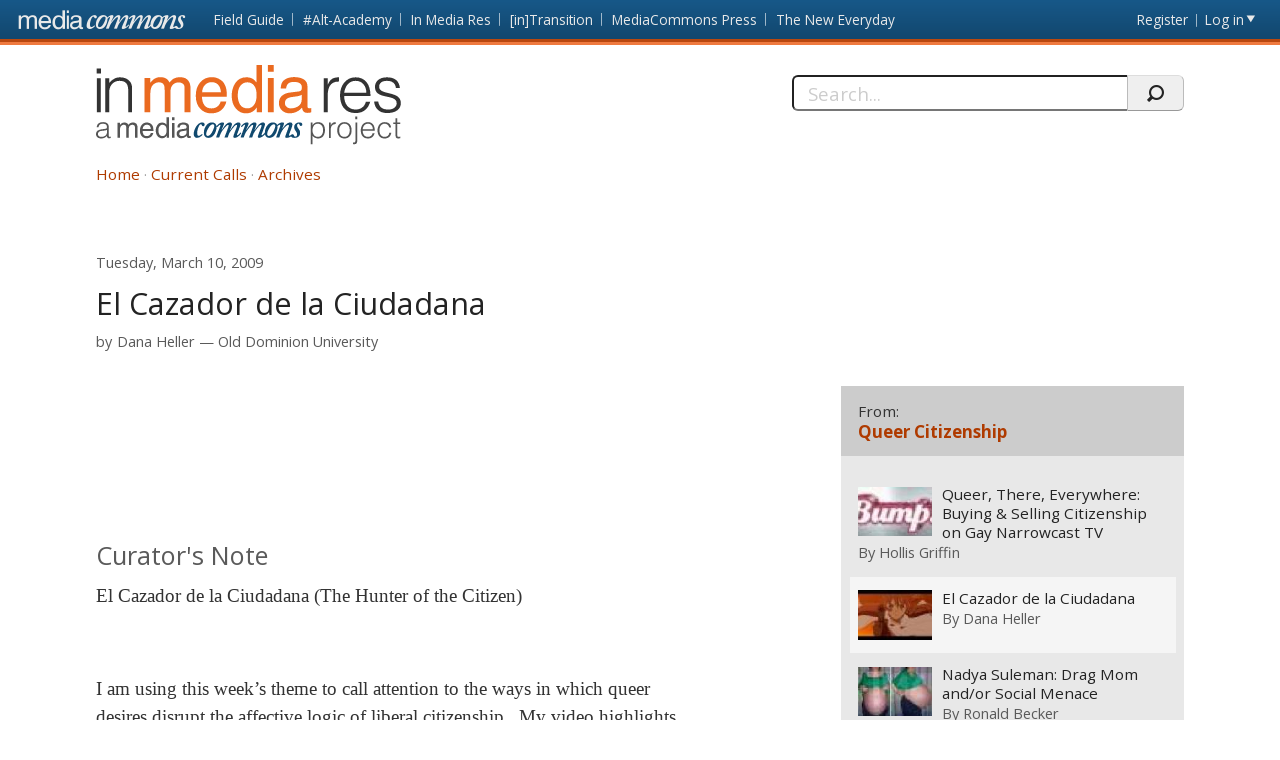

--- FILE ---
content_type: text/html; charset=utf-8
request_url: https://mediacommons.org/imr/comment/963
body_size: 45084
content:
<!DOCTYPE html>
<!--[if IEMobile 7]><html class="iem7"  lang="en" dir="ltr"><![endif]-->
<!--[if lte IE 6]><html class="lt-ie9 lt-ie8 lt-ie7"  lang="en" dir="ltr"><![endif]-->
<!--[if (IE 7)&(!IEMobile)]><html class="lt-ie9 lt-ie8"  lang="en" dir="ltr"><![endif]-->
<!--[if IE 8]><html class="lt-ie9"  lang="en" dir="ltr"><![endif]-->
<!--[if (gte IE 9)|(gt IEMobile 7)]><!--><html  lang="en" dir="ltr" prefix="content: http://purl.org/rss/1.0/modules/content/ dc: http://purl.org/dc/terms/ foaf: http://xmlns.com/foaf/0.1/ og: http://ogp.me/ns# rdfs: http://www.w3.org/2000/01/rdf-schema# sioc: http://rdfs.org/sioc/ns# sioct: http://rdfs.org/sioc/types# skos: http://www.w3.org/2004/02/skos/core# xsd: http://www.w3.org/2001/XMLSchema#"><!--<![endif]-->
<head>
          <!-- Google tag (gtag.js) -->
      <script async src="https://www.googletagmanager.com/gtag/js?id=G-620Z0BY5J7"></script>
      <script>
        window.dataLayer = window.dataLayer || [];
        function gtag(){dataLayer.push(arguments);}
        gtag('js', new Date());
        gtag('config', 'G-620Z0BY5J7');
      </script>
      <meta charset="utf-8" />
<meta name="Generator" content="Drupal 7 (http://drupal.org)" />
<link rel="canonical" href="/imr/2009/03/05/el-cazador-de-la-ciudadana" />
<link rel="shortlink" href="/imr/node/639" />
<meta about="/imr/users/dana-heller#me" typeof="foaf:Person" rel="foaf:account" resource="/imr/users/dana-heller" />
<meta about="/imr/users/dana-heller" property="foaf:name" content="Dana Heller" />
  <title>El Cazador de la Ciudadana | In Media Res</title>
      <meta name="MobileOptimized" content="width">
    <meta name="HandheldFriendly" content="true">
    <meta name="viewport" content="width=device-width, initial-scale=1">
    <link rel="shortcut icon" href="/imr/sites/all/themes/mediacommons/favicon.ico" type="image/x-icon" />
 <meta http-equiv="cleartype" content="on">
  <style>
@import url("https://mediacommons.org/imr/modules/system/system.base.css?t5qonc");
</style>
<style>
@import url("https://mediacommons.org/imr/modules/comment/comment.css?t5qonc");
@import url("https://mediacommons.org/imr/modules/field/theme/field.css?t5qonc");
@import url("https://mediacommons.org/imr/sites/all/modules/mediacommons_modules/mediacommons_editorialworkflow/css/mediacommons_editorialworkflow.css?t5qonc");
@import url("https://mediacommons.org/imr/modules/node/node.css?t5qonc");
@import url("https://mediacommons.org/imr/modules/search/search.css?t5qonc");
@import url("https://mediacommons.org/imr/modules/user/user.css?t5qonc");
@import url("https://mediacommons.org/imr/sites/all/modules/views/css/views.css?t5qonc");
@import url("https://mediacommons.org/imr/sites/all/modules/ckeditor/css/ckeditor.css?t5qonc");
</style>
<style>
@import url("https://mediacommons.org/imr/sites/all/modules/ctools/css/ctools.css?t5qonc");
@import url("https://mediacommons.org/imr/sites/all/modules/date/date_api/date.css?t5qonc");
@import url("https://mediacommons.org/imr/sites/all/modules/ds/layouts/ds_2col_stacked/ds_2col_stacked.css?t5qonc");
</style>
<style>
@import url("https://mediacommons.org/imr/sites/all/themes/mediacommons/css/mediacommons_base.css?t5qonc");
</style>
      <!--[if lt IE 9]>
    <script src="/imr/sites/all/themes/zen/js/html5-respond.js"></script>
    <![endif]-->
      <script type="text/javascript">
      WebFontConfig = {
        google: { families: [ 'Open+Sans:300,400,700:latin',
          'Droid+Sans:400,700:latin'] }
      };
      (function() {
        var wf = document.createElement('script');
        wf.src = ('https:' == document.location.protocol ? 'https' : 'http') +
          '://ajax.googleapis.com/ajax/libs/webfont/1/webfont.js';
        wf.type = 'text/javascript';
        wf.async = 'true';
        var s = document.getElementsByTagName('script')[0];
        s.parentNode.insertBefore(wf, s);
      })();
    </script>

</head>
<body class="html not-front not-logged-in page-node page-node- page-node-639 node-type-spoke section-2009 imr" >
      <a id="skip-link" href="#main-content" class="element-invisible element-focusable">Skip to main content</a>
        <nav class="global">
    <!-- region -->
<ul aria-label="MediaCommons Global Navigation Menu" ><li class="menu__item is-expanded first expanded frontpage sites_nav" data-level="1"><a href="https://mediacommons.org" class="menu__link logolink mc-logo"><span>Front page</span></a><ul aria-hidden="true"><li class="menu__item is-leaf first leaf mediacommonsfrontpage" data-level="2"><a href="https://mediacommons.org" class="menu__link">MediaCommons Front Page</a></li>
<li class="menu__item is-leaf leaf fieldguide" data-level="2"><a href="https://mediacommons.org/fieldguide" class="menu__link">Field Guide</a></li>
<li class="menu__item is-leaf leaf altacademy" data-level="2"><a href="https://mediacommons.org/alt-ac" class="menu__link">#Alt-Academy</a></li>
<li class="menu__item is-leaf leaf inmediares" data-level="2"><a href="https://mediacommons.org/imr" class="menu__link">In Media Res</a></li>
<li class="menu__item is-leaf leaf intransition" data-level="2"><a href="https://mediacommons.org/intransition" class="menu__link">[in]Transition</a></li>
<li class="menu__item is-leaf leaf mediacommonspress" data-level="2"><a href="http://mcpress.media-commons.org/" class="menu__link">MediaCommons Press</a></li>
<li class="menu__item is-leaf last leaf theneweveryday" data-level="2"><a href="https://mediacommons.org/tne" class="menu__link">The New Everyday</a></li>
</ul></li>
<li class="menu__item is-leaf leaf register utils" data-level="1"><a href="https://mediacommons.org/user/register" class="menu__link">Register</a></li>
<li class="menu__item is-leaf last leaf login utils logged-out" aria-haspopup="true"><a href="https://mediacommons.org/user/login" class="menu__link login-link">Log in</a><ul class="login-area" aria-hidden="true" style="">
        <li role="menuitem"><form action="/imr/comment/963?destination=dashboard" method="post" id="user-login" accept-charset="UTF-8"><div class="form-item form-type-textfield form-item-name">
  <label for="edit-name">Username or email address <span class="form-required" title="This field is required." aria-hidden="true">*</span></label>
 <input placeholder="Username or email address" type="text" id="edit-name" name="name" value="" size="28" maxlength="60" class="form-text required" />
<div class="description">You may login with either your assigned username or your e-mail address.</div>
</div><div class="form-item form-type-password form-item-pass">
  <label for="edit-pass">Password <span class="form-required" title="This field is required." aria-hidden="true">*</span></label>
 <input placeholder="Password" type="password" id="edit-pass" name="pass" size="28" maxlength="128" class="form-text required" />
<div class="description">The password field is case sensitive.</div>
</div><input type="hidden" name="form_build_id" value="form-ppKN-KTN419uFxBHh96PSe_-5RHbwbjDTcQPrzEJU1Q" />
<input type="hidden" name="form_id" value="user_login" />
<input type="hidden" name="query" value="destination%3Ddashboard" />
<input type="hidden" name="project" value="imr" />
<div class="form-actions form-wrapper" id="edit-actions--2"><input type="submit" id="edit-submit--2" name="op" value="Login" class="form-submit" /></div> 
<a href="/user/password" class="button-link">Forgot Password?</a> 
</form></li></ul></li>
</ul>

  </nav>

<header  class="banner">
  <button type="button" class="skip-arrow" aria-label="menu"></button>
  <div class="top-hold">
    <h1><a href="/imr/" rel="home" class="logo"><span>In Media Res</span></a></h1>
    <!-- region -->
<div id="block-search-form" class="block block-search first last odd mc-imr " role="search">
	<form action="/imr/comment/963" method="post" id="search-block-form" accept-charset="UTF-8"><label>
  <span>Search this site:</span>
</label>
<fieldset>
  <div class="search-contain">
     <input title="Enter the terms you wish to search for." placeholder="Search..." aria-label="Search" type="text" id="edit-search-block-form--2" name="search_block_form" value="" size="15" maxlength="128" class="form-text" />
    <input type="hidden" name="form_build_id" value="form-40pzj68jiqR_Vk0JiU_lukOHNJDz-4UJ9Zw4bKwm_CI" />
<input type="hidden" name="form_id" value="search_block_form" />
    <input type="submit" name="op" value="" class="form-submit search"/>
  </div>
</fieldset></form></div>


  </div>
  <nav id="main-nav" class="nav main">
          <ul class="main"><li class="menu-378 first"><a href="/imr/">Home</a></li>
<li class="menu-504"><a href="/imr/how-it-works">Current Calls</a></li>
<li class="menu-377 last"><a href="/imr/archives" title="">Archives</a></li>
</ul>      </nav>
</header>
<main>
      <div class="tabs"></div>
        <div id="highlighted"></div>
      <article class="spoke"><a id="main-content"></a>
    
<!-- ds 2 column stacked template -->
<div  about="/imr/2009/03/05/el-cazador-de-la-ciudadana" typeof="sioc:Item foaf:Document" class="node node-spoke view-mode-full is-available clearfix">
<header class="spoke-header">
  <time class="pubdate"><span  property="dc:date" datatype="xsd:dateTime" content="2009-03-10T04:27:36+00:00" class="date-display-single">Tuesday, March 10, 2009</span></time><h1 class="spoke-title">El Cazador de la Ciudadana</h1><div class="peoplelist clearfix field field-name-contributors-to-this-spoke field-type-ds field-label-hidden mc-imr">
  <div class="label">by</div> 
 	                <div  typeof="sioc:UserAccount" about="/imr/users/dana-heller" class="h-card vcard user-profile view-mode-user_byline">
  <div class="p-name name fn"><a href="https://mediacommons.org/user/88">Dana Heller</a></div><span class="p-org org"><a href="/imr/taxonomy/term/12809" typeof="skos:Concept" property="rdfs:label skos:prefLabel" datatype="">Old Dominion University</a></span></div>   	</div>
</header>  
<div class="spoke-body ">
  
<div class="field field-name-field-embed field-type-text-long field-label-hidden mc-imr">
    <div class="field-items">
          <div class="field-item even"><iframe class="altered" src="http://www.youtube.com/v/pbAHkwjvuRA&amp;hl=en&amp;fs=1"></iframe></div>
      </div>
</div>
<section class="body-text"><h2 class='curatorsnote'>Curator's Note</h2><div><p class="MsoNormal">El Cazador de la Ciudadana (The Hunter of the Citizen)</p>
<p class="MsoNormal"> </p>
<p class="MsoNormal">I am using this week’s theme to call attention to the ways in which queer desires disrupt the affective logic of liberal citizenship.<span>  </span>My video highlights one of the many citizenship rights denied to gays and lesbians in the United States, the right to spousal immigration sponsorship. <span> </span>Family-based immigration is the most common route to U.S. permanent residency (the “green card”), however federal law under DOMA (the Defense of Marriage Act) does not recognize same-sex relationships and therefore offers no path for gay and lesbian citizens to sponsor their foreign partners.<span>  </span>The result is that queer couples and families have been literally hunted down and separated under U.S. immigration policies, forced into foreign exile abroad or illegality at home. <span> </span>U.S. citizens who happen to love a non-resident alien are often confronted with an agonizing “Sophie’s Choice” between that relationship and their jobs, their families, and their country.</p>
<p class="MsoNormal"> </p>
<p class="MsoNormal">Magic Flute Production’s “El Cazador de la Inmigrantes” (The Hunter of the Immigrants) is a satirical trailer based on the popular Japanese television anime (and manga) series, <u>El Cazador de la Bruja</u> (The Hunter of the Witch).<span>  </span>It is also an example of slash fiction, or video “femslash,” which romantically links the two central female characters of the series, Ellis and Nadie.<span>  </span>The video takes the global influence, visibility, and commercial success of anime style and "chicks with guns" narrative motif as a discursive means of interrogating the imbrications of sexuality and gender with citizenship policies and national systems of acceptance and expulsion.<span>  </span>For me, the video strikes a deeply visceral chord, as it dramatizes questions of mobility (voluntary vs. involuntary) within formations of citizenship, basically defining queer citizenship as citizenship on the lam.<span>  </span>It serves as a reminder that any discussion of queer citizenship needs to be situated in a transnational queer studies, an analysis of the movements of bodies, desires, technologies, and capital across (and against) national boundaries.<span>  </span>Moreover, it is an important reminder (suggested in the artist's use of the plural “inmigrantes”) that queer citizens in the United States are effectively rendered aliens in their own nation.</p>
<p class="MsoNormal"> </p>
<p class="MsoNormal"> </p>
<p class="MsoNormal"> </p>
<p class="MsoNormal"> </p>
<p class="MsoNormal"> </p>
<p> </p></div></section><div class="tags"><div class="label-inline">Tags</div><ul class="tags"><li><a href="/imr/taxonomy/term/3333">immigration</a></li><li><a href="/imr/taxonomy/term/7694">slash fiction</a></li><li><a href="/imr/taxonomy/term/8698">El Cazador de la Inmigrantes,</a></li><li><a href="/imr/taxonomy/term/6438">anime</a></li><li><a href="/imr/taxonomy/term/8699">queer citizenship</a></li></ul></div><section id="comments" class="comments comment-wrapper">
      <div class="comments-all">
            <header>
        <h1 class="comments__title title">Comments</h1>
      </header>
            <a id="comment-961"></a>

<article class="comment first odd clearfix top-level"  about="/imr/comment/961#comment-961" typeof="sioc:Post sioct:Comment">
  <header>
              <h3 property="dc:title" datatype="" class="comment__title comment-title">
        <a href="/imr/comment/961#comment-961" class="permalink" rel="bookmark">Thanks for the great post</a>              </h3>
            <div class="h-card vcard clearfix">
      <div class="field-user-avatar photo u-photo-small"><span class="user-picture">
  <a href="https://mediacommons.org/user/42" title="View user profile."><img typeof="foaf:Image" src="https://www.gravatar.com/avatar/3b1e2d857913c12937728126023fd551.jpg?d=identicon&amp;s=150&amp;r=G" alt="Ronald Becker&#039;s picture" title="Ronald Becker&#039;s picture" /></a></span>
</div>
      <div class="nameHolder">By <span class="p-name"><span rel="sioc:has_creator"><a href="https://mediacommons.org/user/42" title="User profile: Ronald Becker" class="username">Ronald Becker</a></span> </span></div>
                  <span class="p-org org"><a href="/imr/taxonomy/term/12843" title="Miami University">Miami University</a></span>
                </div>
    <time datetime="2009-03-10"><span property="dc:date dc:created" content="2009-03-10T23:44:40+00:00" datatype="xsd:dateTime">Tuesday, March 10, 2009 —  11:44 pm</span></time>
      </header>
  <span rel="sioc:reply_of" resource="/imr/2009/03/05/el-cazador-de-la-ciudadana" class="rdf-meta element-hidden"></span>
<div class="field field-name-comment-body field-type-text-long field-label-hidden mc-imr">
    <div class="field-items">
          <div class="field-item even" property="content:encoded"><p>Thanks for the great post Dana.  I found the producer's comments directing the viewer to take the story seriously revealing.  I think it underscores a troubling consequence of the recent irony-soaked comedy culture for queer (and all political) movements.  What does it mean when Jon Stewart or Sarah Silverman seem to champion LGBTQ rights in a voice that usually finds earnestness lame (or should I say "gay"?)  The proliferation of the bromance discourse  and gay-for jokes seems to work to provide straight viewers a "safe" distance from queerness in a similar way.               </p></div>
      </div>
</div>
 
  <ul class="links inline"><li class="comment_forbidden first last"><span><a href="/imr/user/login?destination=node/639%23comment-form">Log in</a> or <a href="/imr/user/register?destination=node/639%23comment-form">register</a> to reply to this comment</span></li>
</ul></article>

<div class="indented"><a id="comment-963"></a>

<article class="comment comment-by-node-author even comment-by-node-author clearfix depth-reply depth-reply-1"  about="/imr/comment/963#comment-963" typeof="sioc:Post sioct:Comment">
  <header>
              <h3 property="dc:title" datatype="" class="comment__title comment-title">
        <a href="/imr/comment/963#comment-963" class="permalink" rel="bookmark">Good observation</a>              </h3>
            <div class="h-card vcard clearfix">
      <div class="field-user-avatar photo u-photo-small"><span class="user-picture">
  <a href="https://mediacommons.org/user/88" title="View user profile."><img typeof="foaf:Image" src="https://mediacommons.org/sites/default/files/styles/profile_page_pic/public/pictures/picture-93.jpg" alt="Dana Heller&#039;s picture" title="Dana Heller&#039;s picture" /></a></span>
</div>
      <div class="nameHolder">By <span class="p-name"><span rel="sioc:has_creator"><a href="https://mediacommons.org/user/88" title="User profile: Dana Heller" class="username">Dana Heller</a></span> </span></div>
                  <span class="p-org org"><a href="/imr/taxonomy/term/12809" title="Old Dominion University">Old Dominion University</a></span>
                </div>
    <time datetime="2009-03-12"><span property="dc:date dc:created" content="2009-03-12T16:23:24+00:00" datatype="xsd:dateTime">Thursday, March 12, 2009 —  4:23 pm</span></time>
      </header>
  <span rel="sioc:reply_of" resource="/imr/2009/03/05/el-cazador-de-la-ciudadana" class="rdf-meta element-hidden"></span>
<div class="field field-name-comment-body field-type-text-long field-label-hidden mc-imr">
    <div class="field-items">
          <div class="field-item even" property="content:encoded"><p>Thanks for observing the producer's "bubble message" at the video's opening.  It reminded me of an experience I had a couple of years ago, when I went to visit my congressman to ask him to support UAFA (Uniting American Families Act, which would change immigration law to allow same-sex sponsorship.)  Bobby Scott is known as an advocate for civil rights and gay issues, and he welcomed me into his office (as a citizen and resident of his district) knowing that I wanted to discuss gay rights, but as soon as he heard me use the words "gay" and "immigration" in the same sentence, he looked at me like I had two heads--like I could not possibly be serious.  I got the feeling that one of the the terms alone would have been fine--"gay" or "immigration"--but together, oh no.  He would not seriously entertain that linguistic juxtaposition.  He is still not a co-sponsor of UAFA.  But anyway, I wanted to point out a practice of what I would take to be queer citizenship based on our conversations this week: juxtaposing the seemingly unjuxtaposable within the national template of citizenship discourse, policy, and law.  </p>
<p> </p></div>
      </div>
</div>
 
  <ul class="links inline"><li class="comment_forbidden first last"><span><a href="/imr/user/login?destination=node/639%23comment-form">Log in</a> or <a href="/imr/user/register?destination=node/639%23comment-form">register</a> to reply to this comment</span></li>
</ul></article>

<div class="indented"><a id="comment-966"></a>

<article class="comment odd clearfix depth-reply depth-reply-2"  about="/imr/comment/966#comment-966" typeof="sioc:Post sioct:Comment">
  <header>
              <h3 property="dc:title" datatype="" class="comment__title comment-title">
        <a href="/imr/comment/966#comment-966" class="permalink" rel="bookmark">Inmigrantes</a>              </h3>
            <div class="h-card vcard clearfix">
      <div class="field-user-avatar photo u-photo-small"><span class="user-picture">
  <a href="https://mediacommons.org/user/295" title="View user profile."><img typeof="foaf:Image" src="https://www.gravatar.com/avatar/0e04cc08c8859c0c54d1a4a6d2647dce.jpg?d=identicon&amp;s=150&amp;r=G" alt="Dana Luciano&#039;s picture" title="Dana Luciano&#039;s picture" /></a></span>
</div>
      <div class="nameHolder">By <span class="p-name"><span rel="sioc:has_creator"><a href="https://mediacommons.org/user/295" title="User profile: Dana Luciano" class="username">Dana Luciano</a></span> </span></div>
                  <span class="p-org org"><a href="/imr/taxonomy/term/13003" title="Georgetown University">Georgetown University</a></span>
                </div>
    <time datetime="2009-03-13"><span property="dc:date dc:created" content="2009-03-13T15:19:48+00:00" datatype="xsd:dateTime">Friday, March 13, 2009 —  3:19 pm</span></time>
      </header>
  <span rel="sioc:reply_of" resource="/imr/2009/03/05/el-cazador-de-la-ciudadana" class="rdf-meta element-hidden"></span>
<div class="field field-name-comment-body field-type-text-long field-label-hidden mc-imr">
    <div class="field-items">
          <div class="field-item even" property="content:encoded"><p>Great post, Dana, and great conversation. The conceptual disjoint that your congressmember displayed—the inability to hear “gay” and “immigration” in the same sentence—is reproduced in the non-conversation (or worse) between many mainstream immigration-rights and gay-rights groups. Witness <a href="http://www.advocate.com/exclusive_detail_ektid28908.asp">Jasmyne Cannick’s infamous Advocate column. </a> I wonder what kind of rethinking, along these lines, this video could lead us toward.</p>
<p> The femslash aspect of the video also puts me in mind of Karen’s post, but I will comment on that further there….<br />  </p></div>
      </div>
</div>
 
  <ul class="links inline"><li class="comment_forbidden first last"><span><a href="/imr/user/login?destination=node/639%23comment-form">Log in</a> or <a href="/imr/user/register?destination=node/639%23comment-form">register</a> to reply to this comment</span></li>
</ul></article>
</div></div><a id="comment-962"></a>

<article class="comment even clearfix top-level"  about="/imr/comment/962#comment-962" typeof="sioc:Post sioct:Comment">
  <header>
              <h3 property="dc:title" datatype="" class="comment__title comment-title">
        <a href="/imr/comment/962#comment-962" class="permalink" rel="bookmark">affect &amp; citizenship</a>              </h3>
            <div class="h-card vcard clearfix">
      <div class="field-user-avatar photo u-photo-small"><span class="user-picture">
  <a href="https://mediacommons.org/user/5" title="View user profile."><img typeof="foaf:Image" src="https://www.gravatar.com/avatar/498a93b02d42b0c372421a3e30d24ab8.jpg?d=identicon&amp;s=150&amp;r=G" alt="Hollis Griffin&#039;s picture" title="Hollis Griffin&#039;s picture" /></a></span>
</div>
      <div class="nameHolder">By <span class="p-name"><span rel="sioc:has_creator"><a href="https://mediacommons.org/user/5" title="User profile: Hollis Griffin" class="username">Hollis Griffin</a></span> </span></div>
                  <span class="p-org org"><a href="/imr/taxonomy/term/12812" title="Denison University">Denison University</a></span>
                </div>
    <time datetime="2009-03-11"><span property="dc:date dc:created" content="2009-03-11T07:51:11+00:00" datatype="xsd:dateTime">Wednesday, March 11, 2009 —  7:51 am</span></time>
      </header>
  <span rel="sioc:reply_of" resource="/imr/2009/03/05/el-cazador-de-la-ciudadana" class="rdf-meta element-hidden"></span>
<div class="field field-name-comment-body field-type-text-long field-label-hidden mc-imr">
    <div class="field-items">
          <div class="field-item even" property="content:encoded"><p>Great post.  I like that you underscore the issue of affect here, that the vid positions queer desire as something different from the current permutations of sexual difference, mobility, and political subjectivity enabled by liberal citizenship. It seems that affect is fundamental to matters of narrative and representation -- particularly when these things traffic in the political, especially when they take up issues of difference. </p>
<p>A question -- To what extent are similar affective trajectories mobilized in commercial media?  As in, fan practices are usually identified as doing new things with standard fare, a paradigm for interrogating these things structured like: fan = good/corporate = bad. Yet it seems that the increasingly niche-focused cultural industries promulgate a lot of similar ideas.  This isn't to say that one should conclusively define this as "progress," of course, but it seems that taking up questions of affect is a way to imagine parallels and similarities across texts produced in different contexts...  As in, I would argue that the clip in my lil post -- as commercial, bland, and apolitical-by-design as it may be -- provides evidence of something similar, though not identical... </p></div>
      </div>
</div>
 
  <ul class="links inline"><li class="comment_forbidden first last"><span><a href="/imr/user/login?destination=node/639%23comment-form">Log in</a> or <a href="/imr/user/register?destination=node/639%23comment-form">register</a> to reply to this comment</span></li>
</ul></article>
<a id="comment-964"></a>

<article class="comment comment-by-node-author odd comment-by-node-author clearfix top-level"  about="/imr/comment/964#comment-964" typeof="sioc:Post sioct:Comment">
  <header>
              <h3 property="dc:title" datatype="" class="comment__title comment-title">
        <a href="/imr/comment/964#comment-964" class="permalink" rel="bookmark">Affect</a>              </h3>
            <div class="h-card vcard clearfix">
      <div class="field-user-avatar photo u-photo-small"><span class="user-picture">
  <a href="https://mediacommons.org/user/88" title="View user profile."><img typeof="foaf:Image" src="https://mediacommons.org/sites/default/files/styles/profile_page_pic/public/pictures/picture-93.jpg" alt="Dana Heller&#039;s picture" title="Dana Heller&#039;s picture" /></a></span>
</div>
      <div class="nameHolder">By <span class="p-name"><span rel="sioc:has_creator"><a href="https://mediacommons.org/user/88" title="User profile: Dana Heller" class="username">Dana Heller</a></span> </span></div>
                  <span class="p-org org"><a href="/imr/taxonomy/term/12809" title="Old Dominion University">Old Dominion University</a></span>
                </div>
    <time datetime="2009-03-12"><span property="dc:date dc:created" content="2009-03-12T17:06:45+00:00" datatype="xsd:dateTime">Thursday, March 12, 2009 —  5:06 pm</span></time>
      </header>
  <span rel="sioc:reply_of" resource="/imr/2009/03/05/el-cazador-de-la-ciudadana" class="rdf-meta element-hidden"></span>
<div class="field field-name-comment-body field-type-text-long field-label-hidden mc-imr">
    <div class="field-items">
          <div class="field-item even" property="content:encoded"><p>Good question, Hollis.  I'm not sure I know how to answer it.  We may be drawing on different archives of affect here.  I'm thinking more about a theoretical model of citizenship that root national belonging and identifications in the sense of fellow-feeling.  Freud models it as a displacement of genital love in CIVILIZATION AND ITS DISCONTENTS.  But I'm thinking more along the lines of Martha Nussbaum and, above all, Berlant's work on "infantile citizenship" and the heteronormative structuring of affective national participation.</p>
<p>That said, one could certainly draw connections to fan communities and practices, although I tend not to draw hard lines between the stuff that fans do and the stuff that corporations do, since they are so interestingly embedded in one another and mutually enabling (or disabling, as one might wish for in certain instances).  But I will go out on a limb here and say that we might not want to abandon critical distinctions between affect, as a representational strategy of fan/consumer activism, and affect as a policy-justifying instrument of the state.  What I appreciate about the Cazador video is that it sees the difference--the instruments of state cannot be reduced to yet another commodity one might or might not buy online or even analyze on YouTube, although the agents of the state would often like it to seem so, as part of the choice package of consumer-citizen rights.</p>
<p>But when we speak of difference, isn't that "the difference," regardless of a little maleness or femaleness here or there?  </p>
<p>Your post actually forced me back to Bruce Robbins' work on cosmopolitanism as the latest iteration and assertion of nationalisms gone global--all good stuff.</p>
<p> </p>
<p> </p>
<p> </p></div>
      </div>
</div>
 
  <ul class="links inline"><li class="comment_forbidden first last"><span><a href="/imr/user/login?destination=node/639%23comment-form">Log in</a> or <a href="/imr/user/register?destination=node/639%23comment-form">register</a> to reply to this comment</span></li>
</ul></article>

<div class="indented"><a id="comment-965"></a>

<article class="comment last even clearfix depth-reply depth-reply-1"  about="/imr/comment/965#comment-965" typeof="sioc:Post sioct:Comment">
  <header>
              <h3 property="dc:title" datatype="" class="comment__title comment-title">
        <a href="/imr/comment/965#comment-965" class="permalink" rel="bookmark">Affect and Cosmopolitanism</a>              </h3>
            <div class="h-card vcard clearfix">
      <div class="field-user-avatar photo u-photo-small"><span class="user-picture">
  <a href="https://mediacommons.org/user/280" title="View user profile."><img typeof="foaf:Image" src="https://www.gravatar.com/avatar/e4dfb0b586f4c0e9865e7040672d3430.jpg?d=identicon&amp;s=150&amp;r=G" alt="Karen Tongson&#039;s picture" title="Karen Tongson&#039;s picture" /></a></span>
</div>
      <div class="nameHolder">By <span class="p-name"><span rel="sioc:has_creator"><a href="https://mediacommons.org/user/280" title="User profile: Karen Tongson" class="username">Karen Tongson</a></span> </span></div>
                  <span class="p-org org"><a href="/imr/taxonomy/term/12883" title="University of Southern California">University of Southern California</a></span>
                </div>
    <time datetime="2009-03-12"><span property="dc:date dc:created" content="2009-03-12T21:03:56+00:00" datatype="xsd:dateTime">Thursday, March 12, 2009 —  9:03 pm</span></time>
      </header>
  <span rel="sioc:reply_of" resource="/imr/2009/03/05/el-cazador-de-la-ciudadana" class="rdf-meta element-hidden"></span>
<div class="field field-name-comment-body field-type-text-long field-label-hidden mc-imr">
    <div class="field-items">
          <div class="field-item even" property="content:encoded"><p>Great convo here. I would only add to this stream on affect and cosmopolitanism by referring to Jenkins' piece on "Pop Cosmopolitanism" from <em>Fans, Bloggers, Gamers</em>. While I'm  nowhere near as sanguine as Jenkins often seems to be about the promises of participatory culture and the affect it engenders, I do appreciate his efforts at remapping cosmopolitanism through youth cultures in other regional environments (see esp. the opening example of the rural American manga fan). We can think of it as another iteration of Bhabha's "vernacular comopolitanism"--but one that at the very least, shifts cosmopolitan practices beyond actual cities to other built (or unbuilt) environments. In my own work on the suburbs, I take issue with whether or not these forms of convergence can still fall under the sign of "cosmopolitanism," while questioning our desire to categorize such exchanges of transnational appreciation, affect, and even activity, as "cosmopolitan."</p>
<p> </p>
<p>I agree with you, Dana, about being cautious not to conflate all iterations of affect, especially in light of its function as--in your words--"a policy justifying instrument of the state." We have arrived at a transitional moment between two idioms of American national affect: from W's constant evocation of the trauma of 9-11 to the rhetorics of hope renewal, repair and indeed even reparation, that Obama-as-figure invokes for many.  While I'm sure much will be made of this transition by scholars in various fields, from an institutional perspective, I think we are all better equipped to grapple with these questions about affect and citizenship because of queer studies...</p>
<p>Karen Tongson | University of Southern California | <a href="http://www.ohindustry.com">www.ohindustry.com</a></p></div>
      </div>
</div>
 
  <ul class="links inline"><li class="comment_forbidden first last"><span><a href="/imr/user/login?destination=node/639%23comment-form">Log in</a> or <a href="/imr/user/register?destination=node/639%23comment-form">register</a> to reply to this comment</span></li>
</ul></article>
</div>    </div>
        <header> 
      <h2 class="comments__form-title title">Add new comment</h2>
    </header>
    <div class="form-wrap">
      <a href="https://mediacommons.org/user/login?destination=node/639%3Fpage%3D0&amp;project=imr">Log in</a>              <span class="separator">or</span>
        <a href="https://mediacommons.org/user/register?destination=node/639%3Fpage%3D0&amp;project=imr">register</a>            
      <span> to add a comment.</span>
    </div>
  </section>
    </div>

<aside>
	<div class="block-views block">
		 
   
   <div class="view view-all-spokes-in-this-spokes-hub view-id-all_spokes_in_this_spokes_hub view-display-id-block_1 view-dom-id-06cb0d5de1122d048d9d2983d4e4c3e4">
            <header class="view-header">
                
  <h1 class="hub-title">    <span>From:</span>    <a href="/imr/theme-week/2009/10/queer-citizenship-march-9-13-2009">Queer Citizenship </a>  </h1>    </header>
  
  
  
      <div class="view-content">
            
          <div class="item-list"><ul><li class="first"><div  about="/imr/2009/03/02/queer-there-everywhere-buying-selling-citizenship-gay-narrowcast-tv" typeof="sioc:Item foaf:Document" class="ds-1col node node-spoke node-teaser view-mode-teaser is-available clearfix">

  
  <div role="presentation" class="thumb">

<a tabindex="-1" aria-hidden="true" href = "/imr/2009/03/02/queer-there-everywhere-buying-selling-citizenship-gay-narrowcast-tv"><img class="" typeof="foaf:Image" src="https://mediacommons.org/imr/sites/default/files/styles/manual_crop_thumbnail_120_by_80/public/bump%20icon%20A.JPG?itok=tAUDEDC1" /></a>
</div>
<div class="spoke-teaser-meta"><h2 class="spoke-title"><a href="/imr/2009/03/02/queer-there-everywhere-buying-selling-citizenship-gay-narrowcast-tv">Queer, There, Everywhere: Buying &amp; Selling Citizenship on Gay Narrowcast TV</a></h2><div class="peoplelist contributors">By <span class="h-card"><a href="https://mediacommons.org/user/5">Hollis Griffin</a></span> </div><time><span  property="dc:date" datatype="xsd:dateTime" content="2009-03-09T04:34:47+00:00" class="date-display-single">Monday, March 9, 2009</span></time>     <div class="comment-count">
     <a href="https://mediacommons.org/imr/2009/03/02/queer-there-everywhere-buying-selling-citizenship-gay-narrowcast-tv#comments">5 comments</a>   </div>
 
</div></div>

</li>
<li><div  about="/imr/2009/03/05/el-cazador-de-la-ciudadana" typeof="sioc:Item foaf:Document" class="ds-1col node node-spoke node-teaser view-mode-teaser is-available clearfix">

  
  <div role="presentation" class="thumb">

<a tabindex="-1" aria-hidden="true" href = "/imr/2009/03/05/el-cazador-de-la-ciudadana"><img class="" typeof="foaf:Image" src="https://mediacommons.org/imr/sites/default/files/styles/manual_crop_thumbnail_120_by_80/public/teaser-images/default_1.jpg?itok=7IX059BT" /></a>
</div>
<div class="spoke-teaser-meta"><h2 class="spoke-title"><a href="/imr/2009/03/05/el-cazador-de-la-ciudadana" class="active">El Cazador de la Ciudadana</a></h2><div class="peoplelist contributors">By <span class="h-card"><a href="https://mediacommons.org/user/88">Dana Heller</a></span> </div><time><span  property="dc:date" datatype="xsd:dateTime" content="2009-03-10T04:27:36+00:00" class="date-display-single">Tuesday, March 10, 2009</span></time>     <div class="comment-count">
     <a href="https://mediacommons.org/imr/2009/03/05/el-cazador-de-la-ciudadana#comments">6 comments</a>   </div>
 
</div></div>

</li>
<li><div  about="/imr/2009/03/03/nadya-suleman-drag-mom-andor-social-menace" typeof="sioc:Item foaf:Document" class="ds-1col node node-spoke node-teaser view-mode-teaser is-available clearfix">

  
  <div role="presentation" class="thumb">

<a tabindex="-1" aria-hidden="true" href = "/imr/2009/03/03/nadya-suleman-drag-mom-andor-social-menace"><img class="" typeof="foaf:Image" src="https://mediacommons.org/imr/sites/default/files/styles/manual_crop_thumbnail_120_by_80/public/Becker%20octomom%20.jpg?itok=VSkqa9fo" /></a>
</div>
<div class="spoke-teaser-meta"><h2 class="spoke-title"><a href="/imr/2009/03/03/nadya-suleman-drag-mom-andor-social-menace">Nadya Suleman: Drag Mom and/or Social Menace</a></h2><div class="peoplelist contributors">By <span class="h-card"><a href="https://mediacommons.org/user/42">Ronald Becker</a></span> </div><time><span  property="dc:date" datatype="xsd:dateTime" content="2009-03-11T04:29:34+00:00" class="date-display-single">Wednesday, March 11, 2009</span></time>     <div class="comment-count">
     <a href="https://mediacommons.org/imr/2009/03/03/nadya-suleman-drag-mom-andor-social-menace#comments">5 comments</a>   </div>
 
</div></div>

</li>
<li><div  about="/imr/2009/03/02/miss-independent-or-between-women-reconsidered" typeof="sioc:Item foaf:Document" class="ds-1col node node-spoke node-teaser view-mode-teaser is-available clearfix">

  
  <div role="presentation" class="thumb">

<a tabindex="-1" aria-hidden="true" href = "/imr/2009/03/02/miss-independent-or-between-women-reconsidered"><img class="" typeof="foaf:Image" src="https://mediacommons.org/imr/sites/default/files/styles/manual_crop_thumbnail_120_by_80/public/hiphoprox-300x222.jpg?itok=TQHjtRAD" /></a>
</div>
<div class="spoke-teaser-meta"><h2 class="spoke-title"><a href="/imr/2009/03/02/miss-independent-or-between-women-reconsidered">Miss Independent, or Between Women - Reconsidered</a></h2><div class="peoplelist contributors">By <span class="h-card"><a href="https://mediacommons.org/user/280">Karen Tongson</a></span> </div><time><span  property="dc:date" datatype="xsd:dateTime" content="2009-03-12T04:57:54+00:00" class="date-display-single">Thursday, March 12, 2009</span></time>     <div class="comment-count">
     <a href="https://mediacommons.org/imr/2009/03/02/miss-independent-or-between-women-reconsidered#comments">4 comments</a>   </div>
 
</div></div>

</li>
<li class="last"><div  about="/imr/2009/03/12/citizenship-flames" typeof="sioc:Item foaf:Document" class="ds-1col node node-spoke node-teaser view-mode-teaser is-available clearfix">

  
  <div role="presentation" class="thumb">

<a tabindex="-1" aria-hidden="true" href = "/imr/2009/03/12/citizenship-flames"><img class="" typeof="foaf:Image" src="https://mediacommons.org/imr/sites/default/files/styles/manual_crop_thumbnail_120_by_80/public/BornInFlames.jpg?itok=nzSBZmCG" /></a>
</div>
<div class="spoke-teaser-meta"><h2 class="spoke-title"><a href="/imr/2009/03/12/citizenship-flames">Citizenship in Flames</a></h2><div class="peoplelist contributors">By <span class="h-card"><a href="https://mediacommons.org/user/295">Dana Luciano</a></span> </div><time><span  property="dc:date" datatype="xsd:dateTime" content="2009-03-13T04:32:19+00:00" class="date-display-single">Friday, March 13, 2009</span></time>     <div class="comment-count">
     <a href="https://mediacommons.org/imr/2009/03/12/citizenship-flames#comments">4 comments</a>   </div>
 
</div></div>

</li>
</ul></div>      </div>
  
  
  
  
  
  
</div>
	</div>
</aside>
<div class="">
  </div>
</div>
  </article>
</main>


      <footer id="footer" class="region region-footer">
      <nav class="footer-nav">
          <ul class="links"><li class="menu-378 first"><a href="/imr/">Home</a></li>
<li class="menu-504"><a href="/imr/how-it-works">Current Calls</a></li>
<li class="menu-377 last"><a href="/imr/archives" title="">Archives</a></li>
</ul>      </nav>

<div class="extras footer-nav"><ul><li class="first"><strong>In Media Res:</strong> A <a href="/">MediaCommons</a> Project&nbsp;</li><li><a href="/imr/copyright">Copyright/Fair Use Policy</a></li></ul></div>

<div class="footer-nav credits" ><ul> <li class="first"><a class="external" href="https://www.nyu.edu/footer/accessibility.html" target="_blank">Accessibility</a></li><li class="powered">Powered by <a href="http://dlib.nyu.edu/dlts/" target="_blank" class="external">NYU DLTS</a></li></ul></div>  </footer>
  <script src="//ajax.googleapis.com/ajax/libs/jquery/1.12.4/jquery.min.js"></script>
<script>window.jQuery || document.write("<script src='/imr/sites/all/modules/jquery_update/replace/jquery/1.12/jquery.min.js'>\x3C/script>")</script>
<script src="https://mediacommons.org/imr/misc/jquery-extend-3.4.0.js?v=1.12.4"></script>
<script src="https://mediacommons.org/imr/misc/jquery-html-prefilter-3.5.0-backport.js?v=1.12.4"></script>
<script src="https://mediacommons.org/imr/misc/jquery.once.js?v=1.2"></script>
<script src="https://mediacommons.org/imr/misc/drupal.js?t5qonc"></script>
<script src="https://mediacommons.org/imr/sites/all/modules/jquery_update/js/jquery_browser.js?v=0.0.1"></script>
<script src="https://mediacommons.org/imr/misc/form-single-submit.js?v=7.98"></script>
<script src="https://mediacommons.org/imr/sites/all/modules/mediacommons_modules/mediacommons_editorialworkflow/js/mediacommons_editorialworkflow.js?t5qonc"></script>
<script src="https://mediacommons.org/imr/sites/all/modules/mediacommons_modules/mediacommons_globalnav/underscore-min.js?t5qonc"></script>
<script src="https://mediacommons.org/imr/sites/all/modules/mediacommons_modules/mediacommons_globalnav/mediacommons_globalnav.js?t5qonc"></script>
<script src="https://mediacommons.org/imr/sites/all/modules/field_group/field_group.js?t5qonc"></script>
<script src="https://mediacommons.org/imr/sites/all/themes/mediacommons/js/jquery-ui.min.js?t5qonc"></script>
<script src="https://mediacommons.org/imr/sites/all/themes/mediacommons/js/mediacommons.js?t5qonc"></script>
<script>jQuery.extend(Drupal.settings, {"basePath":"\/imr\/","pathPrefix":"","setHasJsCookie":0,"ajaxPageState":{"theme":"mediacommons","theme_token":"EYF3Gx48GBjY3_6UATtiAJp8CHASSv_BZnAiMYycc3Y","js":{"\/\/ajax.googleapis.com\/ajax\/libs\/jquery\/1.12.4\/jquery.min.js":1,"0":1,"misc\/jquery-extend-3.4.0.js":1,"misc\/jquery-html-prefilter-3.5.0-backport.js":1,"misc\/jquery.once.js":1,"misc\/drupal.js":1,"sites\/all\/modules\/jquery_update\/js\/jquery_browser.js":1,"misc\/form-single-submit.js":1,"sites\/all\/modules\/mediacommons_modules\/mediacommons_editorialworkflow\/js\/mediacommons_editorialworkflow.js":1,"sites\/all\/modules\/mediacommons_modules\/mediacommons_globalnav\/underscore-min.js":1,"sites\/all\/modules\/mediacommons_modules\/mediacommons_globalnav\/mediacommons_globalnav.js":1,"sites\/all\/modules\/field_group\/field_group.js":1,"sites\/all\/themes\/mediacommons\/js\/jquery-ui.min.js":1,"sites\/all\/themes\/mediacommons\/js\/mediacommons.js":1},"css":{"modules\/system\/system.base.css":1,"modules\/system\/system.menus.css":1,"modules\/system\/system.messages.css":1,"modules\/system\/system.theme.css":1,"modules\/comment\/comment.css":1,"modules\/field\/theme\/field.css":1,"sites\/all\/modules\/mediacommons_modules\/mediacommons_editorialworkflow\/css\/mediacommons_editorialworkflow.css":1,"modules\/node\/node.css":1,"modules\/search\/search.css":1,"modules\/user\/user.css":1,"sites\/all\/modules\/views\/css\/views.css":1,"sites\/all\/modules\/ckeditor\/css\/ckeditor.css":1,"sites\/all\/modules\/ctools\/css\/ctools.css":1,"sites\/all\/modules\/date\/date_api\/date.css":1,"sites\/all\/modules\/ds\/layouts\/ds_2col_stacked\/ds_2col_stacked.css":1,"sites\/all\/themes\/mediacommons\/system.menus.css":1,"sites\/all\/themes\/mediacommons\/system.messages.css":1,"sites\/all\/themes\/mediacommons\/system.theme.css":1,"sites\/all\/themes\/mediacommons\/css\/mediacommons_base.css":1}},"mediacommons_blocks":{"img_path":"sites\/all\/modules\/mediacommons_modules\/mediacommons_blocks\/images\/ajax-loader.gif"},"better_exposed_filters":{"views":{"contributors_this_spoke":{"displays":{"block":{"filters":[]}}},"comment_count_for_spoke":{"displays":{"panel_pane_1":{"filters":[]}}},"reviewed_by_for_spoke":{"displays":{"default":{"filters":[]}}},"this_spokes_parent_hub":{"displays":{"default":{"filters":[]}}},"all_spokes_in_this_spokes_hub":{"displays":{"block_1":{"filters":[]}}}}},"urlIsAjaxTrusted":{"\/imr\/comment\/963?destination=dashboard":true,"\/imr\/comment\/963":true},"field_group":{"html-element":"teaser"}});</script>
  <!-- region -->


</body>
</html>


--- FILE ---
content_type: text/css
request_url: https://mediacommons.org/imr/sites/all/themes/mediacommons/css/mediacommons_base.css?t5qonc
body_size: 188162
content:
/* line 6, ../sass/partials/_extendables.scss */
nav.global:after, .banner .top-hold:after, .banner:after, .node-spoke.node-teaser .spoke-teaser-meta:after, footer#footer:after, main:after, .spoke:after {
  content: "";
  display: table;
  clear: both;
}

/* line 13, ../sass/partials/_extendables.scss */
.banner h1 span {
  position: absolute !important;
  height: 1px;
  width: 1px;
  overflow: hidden;
  clip: rect(1px, 1px, 1px, 1px);
}

/* line 38, ../sass/partials/_extendables.scss */
pre {
  white-space: pre;
  white-space: pre-wrap;
  white-space: -pre-wrap;
  white-space: -o-pre-wrap;
  white-space: -moz-pre-wrap;
  white-space: -hp-pre-wrap;
  word-wrap: break-word;
}

/* line 49, ../sass/partials/_extendables.scss */
.front.mc .mc_home_lede, .front.mc .featured-item-list .featured-item, .hometophold .hometopright, body.mc .block.fieldguide_toc, #skip-link:active, #skip-link:focus {
  box-shadow: 0 1px 3px rgba(0, 0, 0, 0.12), 0 1px 2px rgba(0, 0, 0, 0.24);
}

/* line 61, ../sass/partials/_extendables.scss */
.user-profile.view-mode-full .field-name-ds-user-picture img, .profile.view-mode-full .u-photo {
  width: 90px;
  height: 90px;
  -moz-border-radius: 4em;
  -webkit-border-radius: 4em;
  border-radius: 4em;
  overflow: hidden;
  text-align: center;
}

/* line 80, ../sass/partials/_extendables.scss */
.view-mode-user_teaser .field-name-ds-user-picture img, .u-photo-small, .h-card .field-user-avatar img,
.h-card .prof-img-hold img, .h-card > .u-url:first-child, .view-user-search li img {
  display: block;
  margin: 0 .5em 0em 0;
  width: 3rem;
  height: 3rem;
  -moz-border-radius: 3em;
  -webkit-border-radius: 3em;
  border-radius: 3em;
  overflow: hidden;
  text-align: center;
  background: #c8c8c8;
}

/* http://meyerweb.com/eric/tools/css/reset/ 
   v2.0 | 20110126
   License: none (public domain)
*/
/* Laura Henze added main and box-sizing */
/* line 7, ../sass/layout/_reset.scss */
html, body, div, span, applet, object, iframe,
h1, h2, h3, h4, h5, h6, p, blockquote, pre,
a, abbr, acronym, address, big, cite, code,
del, dfn, em, img, ins, kbd, q, s, samp,
small, strike, strong, sub, sup, tt, var,
b, u, i, center,
dl, dt, dd, ol, ul, li,
fieldset, form, label, legend,
table, caption, tbody, tfoot, thead, tr, th, td,
article, aside, canvas, details, embed,
figure, figcaption, footer, header, hgroup,
menu, nav, output, ruby, section, summary,
time, mark, audio, video {
  margin: 0;
  padding: 0;
  border: 0;
  font: inherit;
  vertical-align: baseline;
  -webkit-text-size-adjust: 100%;
}

/* HTML5 display-role reset for older browsers */
/* line 29, ../sass/layout/_reset.scss */
article, aside, details, figcaption, figure,
footer, header, hgroup, menu, nav, section, main {
  display: block;
}

/* line 34, ../sass/layout/_reset.scss */
body {
  line-height: 1;
}

/* line 38, ../sass/layout/_reset.scss */
ol, ul {
  list-style: none;
}

/* line 42, ../sass/layout/_reset.scss */
blockquote, q {
  quotes: none;
}

/* line 46, ../sass/layout/_reset.scss */
blockquote:before, blockquote:after,
q:before, q:after {
  content: '';
  content: none;
}

/* line 52, ../sass/layout/_reset.scss */
table {
  border-collapse: collapse;
  border-spacing: 0;
}

/* http://css-tricks.com/inheriting-box-sizing-probably-slightly-better-best-practice/ */
/* line 59, ../sass/layout/_reset.scss */
html {
  box-sizing: border-box;
}

/* line 63, ../sass/layout/_reset.scss */
*, *:before, *:after {
  box-sizing: inherit;
}

/* line 7, ../sass/base/page/_page.scss */
html {
  background-color: white;
  height: 100%;
}

/* line 12, ../sass/base/page/_page.scss */
body {
  background-color: white;
  background: white;
  margin: 0 auto;
  padding: 0;
  font-size: 16px;
  line-height: 1.25;
  color: #333333;
  border-color: transparent;
}

/* line 5, ../sass/base/forms/_forms_extendables.scss */
input[type],
textarea,
select {
  background-color: white;
  width: auto;
  font-family: inherit;
  font-size: inherit;
  padding: 0.125em;
  -moz-border-radius: 0.25em;
  -webkit-border-radius: 0.25em;
  border-radius: 0.25em;
}

/* line 8, ../sass/base/forms/_forms.scss */
label {
  cursor: pointer;
  display: block;
}

/* line 17, ../sass/base/forms/_forms.scss */
input[type="checkbox"],
input[type="radio"],
input[type="image"],
select {
  width: auto;
}

/* line 23, ../sass/base/forms/_forms.scss */
input[required],
textarea[required] {
  border-color: #999999;
}

/* line 5, ../sass/base/webfonts/_webfonts_extendables.scss */
.view-mc-recent-comments li .views-field-comment-body {
  font-family: "Georgia", "Times New Roman", serif;
}
/* line 7, ../sass/base/webfonts/_webfonts_extendables.scss */
.wf-droidserif-n4-active .view-mc-recent-comments li .views-field-comment-body, .view-mc-recent-comments li .wf-droidserif-n4-active .views-field-comment-body {
  font-family: "Open Sans", "Georgia", "Times New Roman", serif;
}

/* line 11, ../sass/base/webfonts/_webfonts_extendables.scss */
strong, b {
  font-weight: 700;
  font-style: normal;
}
/* line 14, ../sass/base/webfonts/_webfonts_extendables.scss */
.wf-droidserif-n7-active strong, .wf-droidserif-n7-active b {
  font-family: "Open Sans";
}

/* line 18, ../sass/base/webfonts/_webfonts_extendables.scss */
em, i {
  font-style: italic;
}
/* line 20, ../sass/base/webfonts/_webfonts_extendables.scss */
.wf-droidserif-i4-active em, .wf-droidserif-i4-active i {
  font-family: "Open Sans";
}

/* line 24, ../sass/base/webfonts/_webfonts_extendables.scss */
strong em,
b i,
em strong,
i b,
strong i,
b em,
i strong,
em b {
  font-weight: 700;
  font-style: italic;
}
/* line 27, ../sass/base/webfonts/_webfonts_extendables.scss */
.wf-droidserif-i7-active strong em, strong .wf-droidserif-i7-active em,
.wf-droidserif-i7-active b i,
b .wf-droidserif-i7-active i,
.wf-droidserif-i7-active em strong,
em .wf-droidserif-i7-active strong,
.wf-droidserif-i7-active i b,
i .wf-droidserif-i7-active b,
.wf-droidserif-i7-active strong i,
strong .wf-droidserif-i7-active i,
.wf-droidserif-i7-active b em,
b .wf-droidserif-i7-active em,
.wf-droidserif-i7-active i strong,
i .wf-droidserif-i7-active strong,
.wf-droidserif-i7-active em b,
em .wf-droidserif-i7-active b {
  font-family: "Open Sans";
}

/* line 32, ../sass/base/webfonts/_webfonts_extendables.scss */
body, .wf-droidsans-n4-active h1, .wf-droidsans-n4-active h2, .wf-droidsans-n4-active h3, .wf-droidsans-n4-active h4, .wf-droidsans-n4-active h5, .wf-droidsans-n4-active h6,
.wf-droidsans-n4-active button,
.wf-droidsans-n4-active input[type="button"],
.wf-droidsans-n4-active input[type="submit"],
.wf-droidsans-n4-active input.cancel, .featured-more header, nav.main, .view-mc-recent-comments {
  font-family: "Open Sans", "Helvetica", "Lucida Grande", "Verdana", sans-serif;
}
/* line 34, ../sass/base/webfonts/_webfonts_extendables.scss */
.wf-droidsans-n4-active body, .wf-droidsans-n4-active h1, .wf-droidsans-n4-active h2, .wf-droidsans-n4-active h3, .wf-droidsans-n4-active h4, .wf-droidsans-n4-active h5, .wf-droidsans-n4-active h6,
.wf-droidsans-n4-active button,
.wf-droidsans-n4-active input[type="button"],
.wf-droidsans-n4-active input[type="submit"],
.wf-droidsans-n4-active input.cancel, .wf-droidsans-n4-active .featured-more header, .featured-more .wf-droidsans-n4-active header, .wf-droidsans-n4-active nav.main, .wf-droidsans-n4-active .view-mc-recent-comments {
  font-family: "Open Sans", "Open Sans", "Helvetica", "Lucida Grande", "Verdana", sans-serif;
}

/* line 38, ../sass/base/webfonts/_webfonts_extendables.scss */
h1 strong, h2 strong, h3 strong, h4 strong, h5 strong, h6 strong,
blockquote strong, h4 {
  font-weight: 700;
  font-style: normal;
}
/* line 41, ../sass/base/webfonts/_webfonts_extendables.scss */
.wf-droidsans-n7-active h1 strong, h1 .wf-droidsans-n7-active strong, .wf-droidsans-n7-active h2 strong, h2 .wf-droidsans-n7-active strong, .wf-droidsans-n7-active h3 strong, h3 .wf-droidsans-n7-active strong, .wf-droidsans-n7-active h4 strong, h4 .wf-droidsans-n7-active strong, .wf-droidsans-n7-active h5 strong, h5 .wf-droidsans-n7-active strong, .wf-droidsans-n7-active h6 strong, h6 .wf-droidsans-n7-active strong,
.wf-droidsans-n7-active blockquote strong,
blockquote .wf-droidsans-n7-active strong, .wf-droidsans-n7-active h4 {
  font-family: "Open Sans";
}

/* line 7, ../sass/base/typography/_typography.scss */
h1 {
  font-weight: normal;
  font-size: 2.25em;
  line-height: 1.1em;
  padding-top: 0em;
  margin-bottom: 0em;
  color: #232323;
}

/* line 17, ../sass/base/typography/_typography.scss */
h2 {
  font-weight: normal;
  font-size: 1.66667em;
  line-height: 1.25;
  padding-top: 0.25em;
  margin-bottom: 0;
  color: #232323;
}

/* line 27, ../sass/base/typography/_typography.scss */
h3 {
  font-weight: normal;
  font-size: 1.35em;
  line-height: 1.1em;
  padding-top: 0.25em;
  margin-bottom: 0;
  color: #5a5a5a;
}

/* line 37, ../sass/base/typography/_typography.scss */
h4 {
  font-weight: bold;
  font-size: 1em;
  line-height: 1.1em;
  padding-top: 0.25em;
  margin-bottom: -0.25em;
  color: #5a5a5a;
}

/* line 47, ../sass/base/typography/_typography.scss */
h5 {
  font-weight: normal;
  font-size: 1em;
  line-height: 1.1em;
  padding-top: 0.25em;
  margin-bottom: -0.25em;
  color: #5a5a5a;
}

/* line 57, ../sass/base/typography/_typography.scss */
h6 {
  font-weight: bold;
  font-size: 1em;
  line-height: 1.1em;
  padding-top: 0em;
  margin-bottom: 0.125em;
  color: #5a5a5a;
}

/* line 67, ../sass/base/typography/_typography.scss */
b, strong {
  font-weight: bold;
}

/* line 71, ../sass/base/typography/_typography.scss */
i, em {
  font-style: italic;
}

/* line 75, ../sass/base/typography/_typography.scss */
sup {
  position: relative;
  top: -.3em;
  font-size: .9em;
}

/* line 81, ../sass/base/typography/_typography.scss */
hr {
  height: 0.1em;
  background: #cccccc;
  background-color: rgba(0, 0, 0, 0.2);
}

/* line 88, ../sass/base/typography/_typography.scss */
p, ul, ol, hr, table, form, fieldset {
  margin: 0 0 1em 0;
}

/* line 93, ../sass/base/typography/_typography.scss */
li {
  list-style-position: inside;
}

/* line 99, ../sass/base/typography/_typography.scss */
blockquote {
  margin: 1em 1.5em 1em 0;
  border-width: 0 0 0 0.25em;
  border-style: solid;
  border-color: #666666;
  padding: 0.25em 1em;
  font-weight: normal;
  font-size: 1.25em;
  line-height: inherit;
  letter-spacing: 0.05em;
  color: #666666;
  border-color: rgba(102, 102, 102, 0.75);
  -moz-border-radius: 0.5em;
  -webkit-border-radius: 0.5em;
  border-radius: 0.5em;
}
/* line 110, ../sass/base/typography/_typography.scss */
blockquote em {
  font-weight: normal;
}

/* line 115, ../sass/base/typography/_typography.scss */
figcaption {
  font-family: "Georgia", "Times New Roman", serif;
  font-weight: normal;
  font-style: italic;
  font-size: 0.857em;
  line-height: 1.4286em;
  color: #666666;
}

/* line 122, ../sass/base/typography/_typography.scss */
article,
article > p,
article section > p {
  font-size: inherit;
  line-height: inherit;
  word-spacing: inherit;
  margin-top: 0;
  /*  Does this improve the reading experience?
    -webkit-hyphens: auto;
    -moz-hyphens: auto;
    hyphens: auto;
    text-align: justify;
  */
}

/* line 137, ../sass/base/typography/_typography.scss */
article.comment {
  font-size: 0.8rem;
  line-height: 1.3rem;
}

/* line 141, ../sass/base/typography/_typography.scss */
article footer + p:first-letter,
article section > h2 + p:first-letter,
article section > p:first-child:first-letter,
h1 + p:first-letter {
  display: inline-block;
  float: none;
  font-family: inherit;
  font-weight: normal;
  font-size: inherit;
  line-height: inherit;
  letter-spacing: inherit;
  margin: 0;
  color: inherit;
}

/* line 156, ../sass/base/typography/_typography.scss */
time {
  display: block;
  font-weight: normal;
  font-size: 0.85rem;
  line-height: 1.25;
  color: #5a5a5a;
}

/* line 167, ../sass/base/typography/_typography.scss */
pre {
  margin: 1em;
  padding: 2em;
  -moz-border-radius: 2em;
  -webkit-border-radius: 2em;
  border-radius: 2em;
  font-family: Monaco, "Bitstream Vera Sans Mono", "Lucida Console", monospace;
  font-size: inherit;
  color: #333333;
  background-color: #dddddd;
  background-image: url('[data-uri]');
  background-size: 100%;
  background-image: -webkit-gradient(linear, 50% 0%, 50% 100%, color-stop(0%, #cccccc), color-stop(100%, #eeeeee));
  background-image: -moz-linear-gradient(top, #cccccc, #eeeeee);
  background-image: -webkit-linear-gradient(top, #cccccc, #eeeeee);
  background-image: linear-gradient(to bottom, #cccccc, #eeeeee);
}

/* line 178, ../sass/base/typography/_typography.scss */
address {
  font-style: normal;
  display: inline;
}

/* line 6, ../sass/base/links/_links.scss */
a {
  color: #dd5520;
  text-decoration: none;
}
/* line 13, ../sass/base/links/_links.scss */
a[href]:hover, a[href]:focus {
  text-decoration: underline;
}
/* line 18, ../sass/base/links/_links.scss */
a:active {
  color: #dd5520;
}
/* line 21, ../sass/base/links/_links.scss */
.logo a, h1 a, h2 a, h3 a {
  color: #dd5520;
}
/* line 27, ../sass/base/links/_links.scss */
a:focus {
  outline-style: solid;
  outline-color: #dd5520;
  outline-width: 4px;
}
/* line 32, ../sass/base/links/_links.scss */
a:active {
  outline-color: #dd5520;
}

/* line 5, ../sass/base/forms/_forms_extendables.scss */
input[type],
textarea,
select {
  background-color: white;
  width: auto;
  font-family: inherit;
  font-size: inherit;
  padding: 0.125em;
  -moz-border-radius: 0.25em;
  -webkit-border-radius: 0.25em;
  border-radius: 0.25em;
}

/* line 8, ../sass/base/forms/_forms.scss */
label {
  cursor: pointer;
  display: block;
}

/* line 17, ../sass/base/forms/_forms.scss */
input[type="checkbox"],
input[type="radio"],
input[type="image"],
select {
  width: auto;
}

/* line 23, ../sass/base/forms/_forms.scss */
input[required],
textarea[required] {
  border-color: #999999;
}

/* line 5, ../sass/base/buttons/_buttons_extendables.scss */
button,
input[type="button"],
input[type="submit"], button.active,
input[type="button"].active,
input[type="submit"].active, input.cancel,
button.cancel,
input[type="button"][value="Cancel"],
input[type="submit"][value="Cancel"], button[disabled="disabled"],
input[type="button"][disabled="disabled"],
input[type="submit"][disabled="disabled"],
button[disabled="disabled"].active,
input[type="button"][disabled="disabled"].active,
input[type="submit"][disabled="disabled"].active {
  width: auto;
  text-align: center;
  font-family: "Open Sans", "Helvetica", "Lucida Grande", "Verdana", sans-serif;
  font-size: inherit;
  font-weight: normal;
  font-style: normal;
  cursor: pointer;
  padding: 0.33em 0.66em;
  line-height: 1;
  -moz-border-radius: 0.1875em;
  -webkit-border-radius: 0.1875em;
  border-radius: 0.1875em;
  border: 1px solid;
  border-color: #ddd #bbb #999;
  color: #333;
  outline: 0;
  overflow: visible;
  text-shadow: #fff 0 1px 1px;
  text-decoration: none;
  vertical-align: top;
}

/* line 28, ../sass/base/buttons/_buttons_extendables.scss */
button,
input[type="button"],
input[type="submit"] {
  color: #232323;
  background-color: #dadada;
  background-image: url('[data-uri]');
  background-size: 100%;
  background-image: -moz-linear-gradient(45deg, #dedede, #d7d7d7);
  background-image: -webkit-linear-gradient(45deg, #dedede, #d7d7d7);
  background-image: linear-gradient(45deg, #dedede, #d7d7d7);
  text-shadow: none;
}
/* line 32, ../sass/base/buttons/_buttons_extendables.scss */
button:hover,
input[type="button"]:hover,
input[type="submit"]:hover, button:focus,
input[type="button"]:focus,
input[type="submit"]:focus {
  text-shadow: 0 -1px 0 rgba(255, 255, 255, 0.25);
  color: #232323;
  background-color: #ebebeb;
  background-image: url('[data-uri]');
  background-size: 100%;
  background-image: -moz-linear-gradient(45deg, #ebebeb, #ebebeb);
  background-image: -webkit-linear-gradient(45deg, #ebebeb, #ebebeb);
  background-image: linear-gradient(45deg, #ebebeb, #ebebeb);
}
/* line 40, ../sass/base/buttons/_buttons_extendables.scss */
button:active,
input[type="button"]:active,
input[type="submit"]:active {
  text-shadow: -1px 0 0 rgba(255, 255, 255, 0.25);
  color: #232323;
  background-color: #dadada;
  background-image: url('[data-uri]');
  background-size: 100%;
  background-image: -moz-linear-gradient(45deg, #d7d7d7, #dedede);
  background-image: -webkit-linear-gradient(45deg, #d7d7d7, #dedede);
  background-image: linear-gradient(45deg, #d7d7d7, #dedede);
}

/* line 46, ../sass/base/buttons/_buttons_extendables.scss */
button.active,
input[type="button"].active,
input[type="submit"].active {
  text-shadow: -1px -1px 0 rgba(0, 0, 0, 0.25);
  color: white;
  background-color: #df7b54;
  background-image: url('[data-uri]');
  background-size: 100%;
  background-image: -moz-linear-gradient(45deg, #e57f57, #d97852);
  background-image: -webkit-linear-gradient(45deg, #e57f57, #d97852);
  background-image: linear-gradient(45deg, #e57f57, #d97852);
}
/* line 50, ../sass/base/buttons/_buttons_extendables.scss */
button.active:hover,
input[type="button"].active:hover,
input[type="submit"].active:hover, button.active:focus,
input[type="button"].active:focus,
input[type="submit"].active:focus {
  text-shadow: -1px -1px 0 rgba(0, 0, 0, 0.25);
  color: white;
  background-color: #e5825b;
  background-image: url('[data-uri]');
  background-size: 100%;
  background-image: -moz-linear-gradient(45deg, #e57f57, #e6855f);
  background-image: -webkit-linear-gradient(45deg, #e57f57, #e6855f);
  background-image: linear-gradient(45deg, #e57f57, #e6855f);
}
/* line 55, ../sass/base/buttons/_buttons_extendables.scss */
button.active:active,
input[type="button"].active:active,
input[type="submit"].active:active {
  text-shadow: -1px -1px 0 rgba(0, 0, 0, 0.25);
  color: white;
  background-color: #df7b54;
  background-image: url('[data-uri]');
  background-size: 100%;
  background-image: -moz-linear-gradient(45deg, #d97852, #e57f57);
  background-image: -webkit-linear-gradient(45deg, #d97852, #e57f57);
  background-image: linear-gradient(45deg, #d97852, #e57f57);
}

/* line 61, ../sass/base/buttons/_buttons_extendables.scss */
input.cancel,
button.cancel,
input[type="button"][value="Cancel"],
input[type="submit"][value="Cancel"] {
  text-shadow: 0 -1px 0 rgba(0, 0, 0, 0.25);
  color: white;
  background-color: #e32c25;
  background-image: url('[data-uri]');
  background-size: 100%;
  background-image: -moz-linear-gradient(45deg, #e92e26, #dd2b24);
  background-image: -webkit-linear-gradient(45deg, #e92e26, #dd2b24);
  background-image: linear-gradient(45deg, #e92e26, #dd2b24);
}
/* line 65, ../sass/base/buttons/_buttons_extendables.scss */
input.cancel:hover,
button.cancel:hover,
input[type="button"][value="Cancel"]:hover,
input[type="submit"][value="Cancel"]:hover, input.cancel:focus,
button.cancel:focus,
input[type="button"][value="Cancel"]:focus,
input[type="submit"][value="Cancel"]:focus {
  text-shadow: -1px -1px 0 rgba(0, 0, 0, 0.25);
  color: white;
  background-color: #e9332b;
  background-image: url('[data-uri]');
  background-size: 100%;
  background-image: -moz-linear-gradient(45deg, #e92e26, #ea3830);
  background-image: -webkit-linear-gradient(45deg, #e92e26, #ea3830);
  background-image: linear-gradient(45deg, #e92e26, #ea3830);
}
/* line 70, ../sass/base/buttons/_buttons_extendables.scss */
input.cancel:active,
button.cancel:active,
input[type="button"][value="Cancel"]:active,
input[type="submit"][value="Cancel"]:active {
  text-shadow: -1px -1px 0 rgba(0, 0, 0, 0.25);
  color: white;
  background-color: #e32c25;
  background-image: url('[data-uri]');
  background-size: 100%;
  background-image: -moz-linear-gradient(45deg, #dd2b24, #e92e26);
  background-image: -webkit-linear-gradient(45deg, #dd2b24, #e92e26);
  background-image: linear-gradient(45deg, #dd2b24, #e92e26);
}

/* line 76, ../sass/base/buttons/_buttons_extendables.scss */
button[disabled="disabled"],
input[type="button"][disabled="disabled"],
input[type="submit"][disabled="disabled"],
button[disabled="disabled"].active,
input[type="button"][disabled="disabled"].active,
input[type="submit"][disabled="disabled"].active {
  text-shadow: 0 -1px 0 rgba(0, 0, 0, 0.25);
  opacity: 0.75;
  color: #333333;
  background-color: #e6e6e6;
  background-image: url('[data-uri]');
  background-size: 100%;
  background-image: -moz-linear-gradient(45deg, #e6e6e6, #e6e6e6);
  background-image: -webkit-linear-gradient(45deg, #e6e6e6, #e6e6e6);
  background-image: linear-gradient(45deg, #e6e6e6, #e6e6e6);
}
/* line 81, ../sass/base/buttons/_buttons_extendables.scss */
button[disabled="disabled"]:hover,
input[type="button"][disabled="disabled"]:hover,
input[type="submit"][disabled="disabled"]:hover, button[disabled="disabled"]:focus,
input[type="button"][disabled="disabled"]:focus,
input[type="submit"][disabled="disabled"]:focus, button[disabled="disabled"]:active,
input[type="button"][disabled="disabled"]:active,
input[type="submit"][disabled="disabled"]:active {
  text-shadow: 0 -1px 0 rgba(0, 0, 0, 0.25);
}

/* line 7, ../sass/base/search/_search.scss */
[role="search"] {
  position: relative;
  background-color: white;
  padding: 0 0.75em;
  -moz-border-radius: 0.25em;
  -webkit-border-radius: 0.25em;
  border-radius: 0.25em;
}
/* line 17, ../sass/base/search/_search.scss */
[role="search"] input[type="image"] {
  background-color: white;
  position: absolute;
  width: 0.9375em;
  top: 0.2em;
  right: 0.6em;
  padding: 0.2em 0.2em;
}
/* line 25, ../sass/base/search/_search.scss */
[role="search"] fieldset {
  margin: 0;
  border: none;
}

/* line 5, ../sass/modules/pagination/_pagination_extendables.scss */
.pager {
  margin-top: 3rem;
  font-family: Calibri, "Helvetica Neue", Arial, sans-serif;
}
/* line 8, ../sass/modules/pagination/_pagination_extendables.scss */
.pager li {
  display: inline;
  margin-left: 0;
  text-indent: 0;
}
/* line 13, ../sass/modules/pagination/_pagination_extendables.scss */
.pager .pager-current {
  display: inline-block;
  padding: 0.5em 1em;
  line-height: 1em;
  margin: 0.1em;
  -moz-border-radius: 0.25em;
  -webkit-border-radius: 0.25em;
  border-radius: 0.25em;
  background-clip: padding-box;
  box-shadow: inset 0px 0px 0px 3px #ebeff4;
}
/* line 23, ../sass/modules/pagination/_pagination_extendables.scss */
.pager a {
  display: inline-block;
  padding: 0.5em 1em;
  line-height: 1em;
  margin: 0.1em;
  -moz-border-radius: 0.25em;
  -webkit-border-radius: 0.25em;
  border-radius: 0.25em;
  background-clip: padding-box;
}
/* line 31, ../sass/modules/pagination/_pagination_extendables.scss */
.pager a:link, .pager a:visited {
  color: white;
  background-color: #ebeff4;
}
/* line 36, ../sass/modules/pagination/_pagination_extendables.scss */
.pager a[href]:hover, .pager a[href]:focus {
  color: white;
  background-color: #c3c7ca;
}
/* line 41, ../sass/modules/pagination/_pagination_extendables.scss */
.pager a:active {
  color: white;
  background-color: #111111;
}

/* line 5, ../sass/modules/controls/_controls_extendables.scss */
a.control {
  font-family: Calibri, "Helvetica Neue", Arial, sans-serif;
  display: inline-block;
  font-size: 1.5em;
  padding: 0.5em 0.75em;
  line-height: 1;
  -moz-border-radius: 0.25em;
  -webkit-border-radius: 0.25em;
  border-radius: 0.25em;
  background-clip: padding-box;
}
/* line 14, ../sass/modules/controls/_controls_extendables.scss */
a.control:link, a.control:visited {
  color: #232323;
  background-color: #336699;
  background-image: url('[data-uri]');
  background-size: 100%;
  background-image: -moz-linear-gradient(45deg, #4477aa, #225588);
  background-image: -webkit-linear-gradient(45deg, #4477aa, #225588);
  background-image: linear-gradient(45deg, #4477aa, #225588);
}
/* line 18, ../sass/modules/controls/_controls_extendables.scss */
a.control:hover, a.control:focus {
  outline: none;
  color: #232323;
  background-color: #cc0033;
  background-image: url('[data-uri]');
  background-size: 100%;
  background-image: -moz-linear-gradient(45deg, #dd0044, #bb0022);
  background-image: -webkit-linear-gradient(45deg, #dd0044, #bb0022);
  background-image: linear-gradient(45deg, #dd0044, #bb0022);
}
/* line 23, ../sass/modules/controls/_controls_extendables.scss */
a.control:active {
  color: #232323;
  background-color: #990000;
  background-image: url('[data-uri]');
  background-size: 100%;
  background-image: -moz-linear-gradient(45deg, #880000, #aa0000);
  background-image: -webkit-linear-gradient(45deg, #880000, #aa0000);
  background-image: linear-gradient(45deg, #880000, #aa0000);
}

/* line 5, ../sass/modules/feedback/_feedback_extendables.scss */
.feedback {
  padding: 0.125em 1em;
  margin: 1em;
  color: #3a87ad;
  background-color: #d9edf7;
  -moz-border-radius: 0.5em;
  -webkit-border-radius: 0.5em;
  border-radius: 0.5em;
  background-clip: padding-box;
}
/* line 13, ../sass/modules/feedback/_feedback_extendables.scss */
.feedback a {
  color: #3a87ad;
  font-weight: bold;
}

/* line 19, ../sass/modules/feedback/_feedback_extendables.scss */
.feedback.error {
  background-color: #ffcccc;
  color: #b94a48;
  border-color: #cc9999;
}
/* line 23, ../sass/modules/feedback/_feedback_extendables.scss */
.feedback.error a {
  color: #b94a48;
}

/* line 28, ../sass/modules/feedback/_feedback_extendables.scss */
.feedback.warning {
  background-color: #fff7bd;
  color: #947d72;
  border-color: #947d72;
}
/* line 32, ../sass/modules/feedback/_feedback_extendables.scss */
.feedback.warning a {
  color: #947d72;
}

/* line 5, ../sass/modules/options/_options_extendables.scss */
.options {
  list-style: none;
  border-width: 1px 0 0 0;
  border-style: solid;
  border-color: #cccccc;
}
/* line 8, ../sass/modules/options/_options_extendables.scss */
.options li {
  text-indent: 0;
  font-family: Calibri, "Helvetica Neue", Arial, sans-serif;
  text-transform: uppercase;
  letter-spacing: 0.15em;
  font-weight: bold;
  margin: 0;
  padding: 0.3125em 0.625em;
  border-width: 0 0 1px 0;
  border-style: solid;
  border-color: #cccccc;
}
/* line 18, ../sass/modules/options/_options_extendables.scss */
.options a {
  display: block;
}

/* line 1, ../sass/modules/field/_field.scss */
.field .field-label {
  font-weight: normal;
}

/* line 5, ../sass/modules/field/_field.scss */
.field-label-inline .field-label, .field-label-inline .field-items {
  float: none;
  display: inline;
}

/* line 9, ../sass/modules/field/_field.scss */
.label-inline {
  float: none;
  display: inline;
}

/* line 1, ../sass/modules/homepagesChannels/_homepagesChannels.scss */
.featured-item-list {
  display: -ms-flexbox;
  display: -webkit-flex;
  display: flex;
  -webkit-flex-flow: row wrap;
  flex-flow: row wrap;
  -ms-flex-wrap: wrap;
  margin-top: 0px;
  -webkit-justify-content: space-between;
  justify-content: space-between;
  -ms-flex-pack: justify;
}
/* line 13, ../sass/modules/homepagesChannels/_homepagesChannels.scss */
.featured-item-list .featured-item:empty {
  height: 0;
  border: none;
  padding: 0;
  box-shadow: none;
  margin: 0;
}
/* line 20, ../sass/modules/homepagesChannels/_homepagesChannels.scss */
.featured-item-list .featured-item {
  -webkit-flex: 1 1 100%;
  flex: 1 1 100%;
  margin: 1% 0;
  position: relative;
  overflow: hidden;
}
@media (min-width: 600px) {
  /* line 20, ../sass/modules/homepagesChannels/_homepagesChannels.scss */
  .featured-item-list .featured-item {
    -webkit-flex: 0 1 49%;
    flex: 0 1 49%;
  }
}

/* line 33, ../sass/modules/homepagesChannels/_homepagesChannels.scss */
.featured-more {
  margin: 5rem 0 3rem;
}
/* line 35, ../sass/modules/homepagesChannels/_homepagesChannels.scss */
.featured-more .blockheader div {
  display: inline-block;
  padding: 0 6px;
  min-height: 1.4rem;
}
/* line 40, ../sass/modules/homepagesChannels/_homepagesChannels.scss */
.featured-more header {
  margin-bottom: 40px;
}
/* line 44, ../sass/modules/homepagesChannels/_homepagesChannels.scss */
.featured-more img {
  width: 100% !important;
  height: auto !important;
  display: block;
}

/* line 5, ../sass/modules/icons/_icons_extendables.scss */
.mc-logo:before, .icon-contract-arrow-m:before, .icon-expand-arrow-m:before, .icon-contract-arrow-s:before, .icon-expand-arrow-s:before, aside.part-of-hub.open .responsive-disclosure:after, .drop-down.open:after, li[aria-haspopup="true"] > a.open:after, .icon-contract-arrow-l:before, aside.part-of-hub .responsive-disclosure:after, a.drop-down:after, li[aria-haspopup="true"] > a:after, .icon-expand-arrow-l:before, .responsive-disclosure:before, .responsive-container.is-open .responsive-disclosure:before, [href^="mailto"]:before, [rel*="external"][href^="http"]:before, [href^="skype:"]:before, [href^="tel:"]:before, [rel*="me"][href*="twitter.com"]:before, .icon-user:before, .icon-users:before, .icon-add-user:before, .banner [role="search"] label:before, .banner [role="search"].open label:before, .cc-license:before, .icon-cross:before, .banner .skip-arrow:before, .banner .skip-arrow.open:before, a.login-link:after, a.login-link.open:after {
  font-family: "MediaCommons-Icon-Font";
  speak: none;
  font-style: normal;
  font-weight: normal;
  line-height: 1;
  -webkit-font-smoothing: antialiased;
  -moz-osx-font-smoothing: grayscale;
}

/* line 7, ../sass/modules/icons/_icons_mixins.scss */
.mc-logo:before {
  content: "\e002";
}

/* line 7, ../sass/modules/icons/_icons_mixins.scss */
.icon-contract-arrow-m:before {
  content: "\e00a";
}

/* line 7, ../sass/modules/icons/_icons_mixins.scss */
.icon-expand-arrow-m:before {
  content: "\e00b";
}

/* line 7, ../sass/modules/icons/_icons_mixins.scss */
.icon-contract-arrow-s:before {
  content: "\e00e";
}

/* line 7, ../sass/modules/icons/_icons_mixins.scss */
.icon-expand-arrow-s:before {
  content: "\e00f";
}

/* line 7, ../sass/modules/icons/_icons_mixins.scss */
aside.part-of-hub.open .responsive-disclosure:after, .drop-down.open:after, li[aria-haspopup="true"] > a.open:after, .icon-contract-arrow-l:before {
  content: "\e012";
}

/* line 7, ../sass/modules/icons/_icons_mixins.scss */
aside.part-of-hub .responsive-disclosure:after, a.drop-down:after, li[aria-haspopup="true"] > a:after, .icon-expand-arrow-l:before {
  content: "\e013";
}

/* line 7, ../sass/modules/icons/_icons_mixins.scss */
.responsive-disclosure:before {
  content: "\e010";
}

/* line 7, ../sass/modules/icons/_icons_mixins.scss */
.responsive-container.is-open .responsive-disclosure:before {
  content: "\e013";
}

/* line 7, ../sass/modules/icons/_icons_mixins.scss */
[href^="mailto"]:before {
  content: "\e006";
}

/* line 7, ../sass/modules/icons/_icons_mixins.scss */
[rel*="external"][href^="http"]:before {
  content: "\e602";
}

/* line 7, ../sass/modules/icons/_icons_mixins.scss */
[href^="skype:"]:before {
  content: "\e603";
}

/* line 7, ../sass/modules/icons/_icons_mixins.scss */
[href^="tel:"]:before {
  content: "\e008";
}

/* line 7, ../sass/modules/icons/_icons_mixins.scss */
[rel*="me"][href*="twitter.com"]:before {
  content: "\e604";
}

/* line 7, ../sass/modules/icons/_icons_mixins.scss */
.icon-user:before {
  content: "\e01f";
}

/* line 7, ../sass/modules/icons/_icons_mixins.scss */
.icon-users:before {
  content: "\e020";
}

/* line 7, ../sass/modules/icons/_icons_mixins.scss */
.icon-add-user:before {
  content: "\e01e";
}

/* line 7, ../sass/modules/icons/_icons_mixins.scss */
.banner [role="search"] label:before {
  content: "\e016";
}

/* line 7, ../sass/modules/icons/_icons_mixins.scss */
.banner [role="search"].open label:before {
  content: "\e012";
}

/* line 7, ../sass/modules/icons/_icons_mixins.scss */
.cc-license:before {
  content: "\e900";
}

/* line 7, ../sass/modules/icons/_icons_mixins.scss */
.icon-cross:before {
  content: "\ea0f";
}

/* line 7, ../sass/modules/icons/_icons_mixins.scss */
.banner .skip-arrow:before, .banner .skip-arrow.open:before {
  content: "\e600";
}

/* line 14, ../sass/modules/icons/_icons_mixins.scss */
a.login-link:after, li[aria-haspopup="true"] > a:after {
  content: "\e013";
}

/* line 14, ../sass/modules/icons/_icons_mixins.scss */
a.login-link.open:after, li[aria-haspopup="true"] > a.open:after {
  content: "\e012";
}

@font-face {
  font-family: "MediaCommons-Icon-Font";
  src: url('../fonts/MediaCommons-Icon-Font/MediaCommons-Icon-Font.eot?1539289991');
  src: url('../fonts/MediaCommons-Icon-Font/MediaCommons-Icon-Font.eot?&1539289991#iefix') format('embedded-opentype'), url('../fonts/MediaCommons-Icon-Font/MediaCommons-Icon-Font.woff?1539289991') format('woff'), url('../fonts/MediaCommons-Icon-Font/MediaCommons-Icon-Font.ttf?1539289991') format('truetype'), url('../fonts/MediaCommons-Icon-Font/MediaCommons-Icon-Font.svg?1539289991#MediaCommons-Icon-Font') format('svg');
  font-weight: normal;
  font-style: normal;
}
/* line 3, ../sass/modules/global_nav/_global_nav_utils.scss */
nav.global li.utils {
  position: absolute;
  overflow: visible;
  right: 0;
  padding: 0;
  color: #c8c8c8;
  margin-right: .5em;
}
/* line 10, ../sass/modules/global_nav/_global_nav_utils.scss */
nav.global li.utils [aria-haspopup="true"] > a {
  -moz-border-radius: 5px;
  -webkit-border-radius: 5px;
  border-radius: 5px;
}
/* line 12, ../sass/modules/global_nav/_global_nav_utils.scss */
nav.global li.utils [aria-haspopup="true"] > a.open {
  -moz-border-radius-bottomleft: 0px;
  -webkit-border-bottom-left-radius: 0px;
  border-bottom-left-radius: 0px;
  -moz-border-radius-bottomright: 0px;
  -webkit-border-bottom-right-radius: 0px;
  border-bottom-right-radius: 0px;
  padding-bottom: 2em;
  background-image: url('[data-uri]');
  background-size: 100%;
  background-image: -webkit-gradient(linear, 50% 0%, 50% 100%, color-stop(0%, #12476e), color-stop(100%, #12476e));
  background-image: -moz-linear-gradient(top, #12476e, #12476e);
  background-image: -webkit-linear-gradient(top, #12476e, #12476e);
  background-image: linear-gradient(to bottom, #12476e, #12476e);
  background-image: none;
  z-index: 200;
  border-bottom: none;
  height: 3.6em;
}
/* line 22, ../sass/modules/global_nav/_global_nav_utils.scss */
nav.global li.utils a.login-link {
  padding: .7em 1em 0 .5em;
}
/* line 25, ../sass/modules/global_nav/_global_nav_utils.scss */
nav.global li.utils.register {
  right: 4.4em;
}
/* line 27, ../sass/modules/global_nav/_global_nav_utils.scss */
nav.global li.utils.register a {
  padding: .7em .5rem 0 1em;
  background: url(../images/verticalline.png?1465491556);
  background-repeat: no-repeat;
  background-position: right 1em;
}
/* line 35, ../sass/modules/global_nav/_global_nav_utils.scss */
nav.global li.utils.logged-in li {
  padding: 0px;
}
/* line 37, ../sass/modules/global_nav/_global_nav_utils.scss */
nav.global li.utils.logged-in li a {
  padding: 10px;
  min-width: 14em;
}
/* line 40, ../sass/modules/global_nav/_global_nav_utils.scss */
nav.global li.utils.logged-in li a:hover {
  text-decoration: none;
}
/* line 43, ../sass/modules/global_nav/_global_nav_utils.scss */
nav.global li.utils.logged-in li a:link, nav.global li.utils.logged-in li a:visited {
  text-decoration: none;
}
/* line 49, ../sass/modules/global_nav/_global_nav_utils.scss */
nav.global li.utils.logged-in ul a:hover {
  text-decoration: underline;
}
/* line 52, ../sass/modules/global_nav/_global_nav_utils.scss */
nav.global li.utils.logged-in li.first {
  padding-top: 10px;
}
/* line 60, ../sass/modules/global_nav/_global_nav_utils.scss */
nav.global li.utils > ul {
  position: absolute;
  z-index: 100;
  background-image: url('[data-uri]');
  background-size: 100%;
  background-image: -webkit-gradient(linear, 50% 0%, 50% 100%, color-stop(0%, #12476e), color-stop(100%, #12476e));
  background-image: -moz-linear-gradient(top, #12476e, #12476e);
  background-image: -webkit-linear-gradient(top, #12476e, #12476e);
  background-image: linear-gradient(to bottom, #12476e, #12476e);
  -moz-border-radius-bottomleft: 5px;
  -webkit-border-bottom-left-radius: 5px;
  border-bottom-left-radius: 5px;
  -moz-border-radius-bottomright: 5px;
  -webkit-border-bottom-right-radius: 5px;
  border-bottom-right-radius: 5px;
  right: 1.5em;
  top: 2.4rem;
}
/* line 69, ../sass/modules/global_nav/_global_nav_utils.scss */
nav.global li.utils > ul > li {
  padding-top: 20px;
  float: none;
  list-style-image: none;
  list-style-type: none;
  margin-left: 0;
  vertical-align: middle;
  max-width: 300px;
  text-indent: 0em;
}
/* line 71, ../sass/modules/global_nav/_global_nav_utils.scss */
nav.global li.utils > ul > li > a {
  padding: 0.3em 0.5em;
  display: block;
}
/* line 82, ../sass/modules/global_nav/_global_nav_utils.scss */
nav.global li.utils > ul > li form {
  font-size: .875em;
  margin: 1.5em 1em;
}
/* line 85, ../sass/modules/global_nav/_global_nav_utils.scss */
nav.global li.utils > ul > li form input[type="text"],
nav.global li.utils > ul > li form input[type="password"] {
  width: 250px;
  display: block;
  margin: 0 0 1em 0;
}
/* line 91, ../sass/modules/global_nav/_global_nav_utils.scss */
nav.global li.utils > ul > li form .description {
  display: none;
  white-space: normal;
  font-size: .875em;
  line-height: 1.2em;
}
/* line 97, ../sass/modules/global_nav/_global_nav_utils.scss */
nav.global li.utils > ul > li form label {
  display: none;
}
/* line 100, ../sass/modules/global_nav/_global_nav_utils.scss */
nav.global li.utils > ul > li form input[type="submit"] {
  float: right;
}
/* line 103, ../sass/modules/global_nav/_global_nav_utils.scss */
nav.global li.utils > ul > li form .button-link {
  line-height: 1.2em;
  padding-top: 10px;
}
@media (min-width: 240px) and (max-width: 800px) {
  /* line 112, ../sass/modules/global_nav/_global_nav_utils.scss */
  nav.global li.utils {
    width: auto;
    height: 2.4rem;
    display: block;
    clear: none;
    position: absolute;
    z-index: 15;
    float: right;
    padding-right: 0;
  }
  /* line 121, ../sass/modules/global_nav/_global_nav_utils.scss */
  nav.global li.utils a.login-link {
    height: 2.4rem;
    display: block;
  }
  /* line 125, ../sass/modules/global_nav/_global_nav_utils.scss */
  nav.global li.utils ul {
    right: 0;
    top: 2.4rem;
  }
  /* line 130, ../sass/modules/global_nav/_global_nav_utils.scss */
  nav.global li.utils ul li a {
    padding: .4em 1em;
    display: block;
  }
}

/* line 8, ../sass/modules/global_nav/_global_nav.scss */
#admin-menu,
#admin-menu .dropdown {
  display: none;
}

/* line 13, ../sass/modules/global_nav/_global_nav.scss */
#block-system-user-menu {
  outline: none;
  position: relative;
}

/* line 18, ../sass/modules/global_nav/_global_nav.scss */
html body.admin-menu nav.global {
  margin-top: -29px;
}

/* line 22, ../sass/modules/global_nav/_global_nav.scss */
nav.global {
  background-image: url('[data-uri]');
  background-size: 100%;
  background-image: -webkit-gradient(linear, 50% 0%, 50% 100%, color-stop(0%, #175888), color-stop(100%, #12476e));
  background-image: -moz-linear-gradient(top, #175888, #12476e);
  background-image: -webkit-linear-gradient(top, #175888, #12476e);
  background-image: linear-gradient(to bottom, #175888, #12476e);
  width: 100%;
  font-family: "Open Sans";
  font-size: 1em 2.25em;
  padding: 0;
}
/* line 30, ../sass/modules/global_nav/_global_nav.scss */
nav.global ul {
  margin: 0;
}
/* line 32, ../sass/modules/global_nav/_global_nav.scss */
nav.global ul li {
  text-indent: 0;
  margin: 0;
  padding: 0;
}
/* line 36, ../sass/modules/global_nav/_global_nav.scss */
nav.global ul li a {
  font-size: .8rem;
  line-height: 1.5;
  font-weight: normal;
  font-weight: 400;
  color: #dedede;
  text-indent: 0;
  display: block;
}
/* line 44, ../sass/modules/global_nav/_global_nav.scss */
nav.global ul li a:hover, nav.global ul li a:focus {
  color: #e9e9e9 !important;
  text-decoration: underline;
}
/* line 49, ../sass/modules/global_nav/_global_nav.scss */
nav.global ul li a:link, nav.global ul li a:visited {
  color: #e9e9e9 !important;
  text-decoration: none;
}
/* line 73, ../sass/modules/global_nav/_global_nav.scss */
nav.global ul[aria-hidden="true"] {
  display: none;
  overflow: hidden;
}
/* line 77, ../sass/modules/global_nav/_global_nav.scss */
nav.global ul[aria-hidden="false"] {
  overflow: visible;
}
/* line 83, ../sass/modules/global_nav/_global_nav.scss */
nav.global li.sites_nav .logolink {
  width: 12rem;
  padding: .5rem 1rem 0 1rem;
  display: block;
  float: left;
  overflow: hidden;
  margin: 0;
  font-size: 1.3rem;
  line-height: 1;
}
/* line 92, ../sass/modules/global_nav/_global_nav.scss */
nav.global li.sites_nav .logolink:hover {
  text-decoration: none;
}
/* line 95, ../sass/modules/global_nav/_global_nav.scss */
nav.global li.sites_nav .logolink span {
  position: absolute !important;
  height: 1px;
  width: 1px;
  overflow: hidden;
  clip: rect(1px, 1px, 1px, 1px);
}
/* line 103, ../sass/modules/global_nav/_global_nav.scss */
nav.global li.sites_nav ul {
  float: left;
  width: auto;
  position: relative;
}
/* line 108, ../sass/modules/global_nav/_global_nav.scss */
nav.global li.sites_nav .mediacommonsfrontpage {
  display: block;
}
@media (min-width: 801px) {
  /* line 112, ../sass/modules/global_nav/_global_nav.scss */
  nav.global li.sites_nav .mediacommonsfrontpage {
    display: none;
  }
  /* line 115, ../sass/modules/global_nav/_global_nav.scss */
  nav.global li.sites_nav .leaf {
    background: url('../images/verticalline.png?1539289992');
    background-repeat: no-repeat;
    background-position: center right;
  }
  /* line 119, ../sass/modules/global_nav/_global_nav.scss */
  nav.global li.sites_nav .leaf:last-child {
    background: none;
  }
  /* line 123, ../sass/modules/global_nav/_global_nav.scss */
  nav.global li.sites_nav ul {
    display: -webkit-flex;
    display: flex;
    -webkit-flex-flow: row nowrap;
    flex-flow: row nowrap;
  }
  /* line 129, ../sass/modules/global_nav/_global_nav.scss */
  nav.global li.sites_nav ul > li {
    -webkit-flex: 1 0 auto;
    flex: 1 0 auto;
  }
  /* line 132, ../sass/modules/global_nav/_global_nav.scss */
  nav.global li.sites_nav ul > li > a.menu__link {
    padding: 0.7em;
  }
}

@media (min-width: 240px) and (max-width: 800px) {
  /* line 148, ../sass/modules/global_nav/_global_nav.scss */
  nav.global li.sites_nav {
    padding: 0 0 0 3%;
    font-size: 1.3rem;
    height: 2.4rem;
    display: block;
    position: relative;
    z-index: 1000;
    float: left;
  }
  /* line 156, ../sass/modules/global_nav/_global_nav.scss */
  nav.global li.sites_nav ul {
    -moz-border-radius: 0 0 5px 5px;
    -webkit-border-radius: 0;
    border-radius: 0 0 5px 5px;
    background-color: #12476e;
  }
  /* line 161, ../sass/modules/global_nav/_global_nav.scss */
  nav.global li.sites_nav ul > li {
    -webkit-flex: 1 1 auto;
    flex: 1 1 auto;
  }
  /* line 164, ../sass/modules/global_nav/_global_nav.scss */
  nav.global li.sites_nav ul > li a {
    font-size: 1rem;
    width: 20rem;
    padding: 1em 2.5em 1em 1em;
    display: block;
    border-bottom: 1px solid #0e3653;
    box-shadow: 0px 1px #15537f;
  }
  /* line 172, ../sass/modules/global_nav/_global_nav.scss */
  nav.global li.sites_nav ul > li:last-child > a {
    border: none;
    box-shadow: none;
  }
  /* line 178, ../sass/modules/global_nav/_global_nav.scss */
  nav.global li.sites_nav.open ul {
    height: auto;
    display: -webkit-flex;
    display: flex;
    -webkit-flex-flow: column nowrap;
    flex-flow: column nowrap;
    clear: left;
  }
  /* line 186, ../sass/modules/global_nav/_global_nav.scss */
  nav.global li.sites_nav a.logolink {
    padding: .25em 0em .2em 0;
    width: 14rem;
    font-size: 1.3rem;
  }
  /* line 190, ../sass/modules/global_nav/_global_nav.scss */
  nav.global li.sites_nav a.logolink:before {
    content: "\e002 \e00b";
  }
}
/* line 4, ../sass/modules/header/_header--search.scss */
[role="search"] {
  padding: 0;
  margin: 0;
}
/* line 8, ../sass/modules/header/_header--search.scss */
[role="search"] form {
  margin: 0 0 0 0;
}
/* line 12, ../sass/modules/header/_header--search.scss */
[role="search"] fieldset {
  margin: 0;
  border: none;
}
/* line 17, ../sass/modules/header/_header--search.scss */
.banner [role="search"] label {
  position: absolute !important;
  height: 1px;
  width: 1px;
  overflow: hidden;
  clip: rect(1px, 1px, 1px, 1px);
}
/* line 21, ../sass/modules/header/_header--search.scss */
[role="search"] .search-contain {
  display: flex;
}
/* line 25, ../sass/modules/header/_header--search.scss */
[role="search"] input[type="text"] {
  padding-left: .75em;
  /* Firefox 18- */
  /* Firefox 19+ */
  font-size: 1.1rem;
  -webkit-border-radius: 6px 0 0 6px;
  -moz-border-radius: 6px 0 0 6px;
  border-radius: 6px 0 0 6px;
  margin: 0;
  height: 36px;
  border-right: none;
  flex: 1 1 80%;
}
/* line 121, ../sass/partials/_mixins.scss */
[role="search"] input[type="text"].placeholder {
  color: #ccc;
}
/* line 122, ../sass/partials/_mixins.scss */
[role="search"] input[type="text"]:-moz-placeholder {
  color: #ccc;
}
/* line 123, ../sass/partials/_mixins.scss */
[role="search"] input[type="text"]::-moz-placeholder {
  color: #ccc;
}
/* line 124, ../sass/partials/_mixins.scss */
[role="search"] input[type="text"]:-ms-input-placeholder {
  color: #ccc;
}
/* line 125, ../sass/partials/_mixins.scss */
[role="search"] input[type="text"]::-webkit-input-placeholder {
  color: #ccc;
}
/* line 126, ../sass/partials/_mixins.scss */
[role="search"] input[type="text"]::input-placeholder {
  color: #ccc;
}
/* line 127, ../sass/partials/_mixins.scss */
[role="search"] input[type="text"]::placeholder {
  color: #ccc;
}
/* line 44, ../sass/modules/header/_header--search.scss */
[role="search"] input[type="submit"] {
  font-family: "MediaCommons-Icon-Font";
  -webkit-border-radius: 0px 6px 6px 0;
  -moz-border-radius: 0px 6px 6px 0;
  border-radius: 0px 6px 6px 0;
  margin: 0;
  height: 36px;
  background-color: #efefef !important;
  background-image: none;
  flex: 1 0 36px;
}

/* line 60, ../sass/modules/header/_header--search.scss */
.wf-droidsans-n4-active input[type="search"] {
  font-family: "Open Sans", "Open Sans", "Helvetica", "Lucida Grande", "Verdana", sans-serif;
}

/* line 64, ../sass/modules/header/_header--search.scss */
.banner [role="search"] {
  float: right;
  display: inline-block;
  width: 36%;
}

@media (min-width: 801px) {
  /* line 71, ../sass/modules/header/_header--search.scss */
  .banner [role="search"] form {
    margin-top: 10px;
  }
}
@media (min-width: 240px) and (max-width: 800px) {
  /* line 78, ../sass/modules/header/_header--search.scss */
  .banner [role="search"] {
    margin: 0;
    display: block;
    float: none;
    position: relative;
    width: auto;
    background-color: transparent;
  }
  /* line 86, ../sass/modules/header/_header--search.scss */
  .banner [role="search"] label {
    position: relative !important;
    height: 40px;
    width: 40px;
    text-align: center;
    padding-top: .6em;
    margin: 0 2%;
    display: block;
    float: right;
    background-image: url('[data-uri]');
    background-size: 100%;
    background-image: -webkit-gradient(linear, 50% 0%, 50% 100%, color-stop(0%, #ffffff), color-stop(100%, #ffffff));
    background-image: -moz-linear-gradient(top, #ffffff, #ffffff);
    background-image: -webkit-linear-gradient(top, #ffffff, #ffffff);
    background-image: linear-gradient(to bottom, #ffffff, #ffffff);
    -moz-border-radius: 5px;
    -webkit-border-radius: 5px;
    border-radius: 5px;
    border: 1px solid;
    border-color: #ddd #bbb #999;
  }
  /* line 102, ../sass/modules/header/_header--search.scss */
  .banner [role="search"] label span {
    display: none;
  }
  /* line 107, ../sass/modules/header/_header--search.scss */
  .banner [role="search"] fieldset {
    clear: both;
    border: none;
    margin: 0px 0 0 0;
    width: 100%;
    padding: 0px;
    position: relative;
    left: 0;
    top: 0px;
    height: 0;
    display: none;
  }
  /* line 120, ../sass/modules/header/_header--search.scss */
  .banner [role="search"] .search-contain {
    padding: 10px;
    margin: 10px 0 0 0;
    background-color: #dedede;
    -moz-box-shadow: inset #c8c8c8 0px -2px 0px 0px, inset #c8c8c8 0px 1px 0px 0px;
    -webkit-box-shadow: inset #c8c8c8 0px -2px 0px 0px, inset #c8c8c8 0px 1px 0px 0px;
    box-shadow: inset #c8c8c8 0px -2px 0px 0px, inset #c8c8c8 0px 1px 0px 0px;
  }
  /* line 129, ../sass/modules/header/_header--search.scss */
  .banner [role="search"] form.open input[type="submit"] {
    height: 46px;
    background: none;
    font-size: 1.5rem;
    padding: 0;
    width: auto;
    height: auto;
    margin-top: 0px;
    border-top-width: 2px;
    border-top-color: #999 !important;
    border-bottom-width: 1px;
    border-bottom-color: #c8c8c8 !important;
  }
  /* line 147, ../sass/modules/header/_header--search.scss */
  .banner [role="search"] form.open fieldset {
    height: 80px;
  }
  /* line 152, ../sass/modules/header/_header--search.scss */
  .banner [role="search"] input[name="search_block_form"] {
    height: 46px;
    width: 85%;
    padding: 8px 12px;
    font-size: 1.6rem;
    border-bottom-width: 1px;
    border-bottom-color: #c8c8c8 !important;
  }
  /* line 160, ../sass/modules/header/_header--search.scss */
  .banner [role="search"] input[name="search_block_form"]:focus {
    outline: none;
    border-color: none;
  }
  /* line 172, ../sass/modules/header/_header--search.scss */
  .banner [role="search"] input[type="submit"] {
    height: 2.5em;
    width: 2.5em;
    margin-top: 5px;
    -webkit-appearance: none;
  }
  /* line 179, ../sass/modules/header/_header--search.scss */
  .banner [role="search"] fieldset[aria-hidden="true"] {
    width: 15%;
  }
}
/* line 187, ../sass/modules/header/_header--search.scss */
.search-results-input input[type="text"] {
  width: 100%;
}
/* line 191, ../sass/modules/header/_header--search.scss */
.search-results-input .form-type-textfield {
  flex: 0 0 22rem;
}
/* line 195, ../sass/modules/header/_header--search.scss */
.search-results-input input[type="submit"] {
  flex: 1 0 36px;
  max-width: 70px;
}
/* line 200, ../sass/modules/header/_header--search.scss */
.search-results-input .form-item-retain-filters {
  font-size: .8rem;
  width: auto;
  overflow: auto;
  margin-top: 5px;
}
/* line 206, ../sass/modules/header/_header--search.scss */
.search-results-input .form-item-retain-filters label {
  display: inline-block;
}

/* line 5, ../sass/modules/header/_header--logos.scss */
.banner h1 {
  display: block;
  float: left;
  font-size: 1.8em;
  line-height: 1em;
  margin: 0;
}
/* line 12, ../sass/modules/header/_header--logos.scss */
.banner h1 a {
  color: #333333;
}

/* to prevent the logo from disappearing due to override */
/* line 24, ../sass/modules/header/_header--logos.scss */
.logo:focus,
.logo:hover {
  -webkit-filter: saturate(1.3);
}

/* line 29, ../sass/modules/header/_header--logos.scss */
.logo {
  max-width: 100%;
  height: 4.4rem;
  display: block;
  background-size: cover;
  background-repeat: no-repeat;
  width: 10em;
}

@media (min-width: 801px) {
  /* line 57, ../sass/modules/header/_header--logos.scss */
  .banner .top-hold {
    margin-bottom: 1em;
  }
}
@media (min-width: 240px) and (max-width: 800px) {
  /* line 64, ../sass/modules/header/_header--logos.scss */
  .banner h1 {
    margin-left: 65px;
    margin-left: calc(3% + 50px);
  }
  /* line 69, ../sass/modules/header/_header--logos.scss */
  .banner .logo {
    background-repeat: no-repeat;
    background-size: cover;
    width: 9em;
    height: auto;
    height: 4.4rem;
    width: 60vw;
    max-width: 15rem;
    margin-bottom: 0;
  }
}

/* line 8, ../sass/modules/header/_header.scss */
.banner {
  margin: 1rem auto 0 auto;
  padding: 6px 0 0 0;
}
/* line 14, ../sass/modules/header/_header.scss */
.banner button {
  display: none;
}
@media (min-width: 801px) {
  /* line 8, ../sass/modules/header/_header.scss */
  .banner {
    width: 94.5%;
    max-width: 64rem;
  }
  /* line 28, ../sass/modules/header/_header.scss */
  .banner fieldset {
    margin: 0;
  }
}
@media (min-width: 240px) and (max-width: 800px) {
  /* line 8, ../sass/modules/header/_header.scss */
  .banner {
    width: 100%;
    position: relative;
  }
  /* line 38, ../sass/modules/header/_header.scss */
  .banner button.skip-arrow {
    padding-top: .5em;
    margin: 0 0 0 3%;
    background-image: url('[data-uri]');
    background-size: 100%;
    background-image: -webkit-gradient(linear, 50% 0%, 50% 100%, color-stop(0%, #ffffff), color-stop(100%, #ffffff));
    background-image: -moz-linear-gradient(top, #ffffff, #ffffff);
    background-image: -webkit-linear-gradient(top, #ffffff, #ffffff);
    background-image: linear-gradient(to bottom, #ffffff, #ffffff);
    -moz-border-radius: 5px;
    -webkit-border-radius: 5px;
    border-radius: 5px;
    display: block;
    height: 40px;
    width: 40px;
    text-align: center;
    position: absolute;
    z-index: 999;
  }
}

@media (min-width: 801px) {
  /* line 4, ../sass/modules/main_nav/_main_nav.scss */
  nav.main {
    clear: left;
    padding: 0;
  }
  /* line 12, ../sass/modules/main_nav/_main_nav.scss */
  nav.main ul {
    display: block;
  }
  /* line 15, ../sass/modules/main_nav/_main_nav.scss */
  nav.main ul li {
    margin: 0;
    text-indent: 0;
    font-size: 1.15em;
    display: inline-block;
  }
  /* line 21, ../sass/modules/main_nav/_main_nav.scss */
  nav.main ul li:not(:first-child):before {
    content: "\20\00b7\20";
    color: #999;
  }
}
@media (min-width: 240px) and (max-width: 800px) {
  /* line 4, ../sass/modules/main_nav/_main_nav.scss */
  nav.main {
    position: relative;
    float: none;
    clear: both;
    left: 0;
    margin: 0;
    padding-top: 20px;
  }
  /* line 41, ../sass/modules/main_nav/_main_nav.scss */
  nav.main ul {
    list-style-type: none;
    background-color: white;
    line-height: 1.5em;
    float: none;
    font-size: 1.5em;
    padding: 0 0 0 0;
    border-top: 1px #ccc solid;
    box-shadow: 0 1px 3px rgba(0, 0, 0, 0.12), 0 1px 2px rgba(0, 0, 0, 0.24);
  }
  /* line 42, ../sass/modules/main_nav/_main_nav.scss */
  nav.main ul[aria-hidden="true"] {
    display: none;
  }
  /* line 46, ../sass/modules/main_nav/_main_nav.scss */
  nav.main ul[aria-hidden="false"] {
    display: block;
  }
  /* line 59, ../sass/modules/main_nav/_main_nav.scss */
  nav.main ul li {
    display: block;
    border-bottom: 1px #ccc solid;
    padding: 0;
  }
  /* line 64, ../sass/modules/main_nav/_main_nav.scss */
  nav.main ul li a {
    width: 100%;
    display: block;
    padding: .5rem 1rem;
  }
  /* line 69, ../sass/modules/main_nav/_main_nav.scss */
  nav.main ul li a:hover {
    background-color: #e9e9e9;
  }
  /* line 73, ../sass/modules/main_nav/_main_nav.scss */
  nav.main ul li a:active {
    background-color: #e9e9e9;
  }
}

/* line 1, ../sass/modules/searchresults/_searchresults.scss */
.searchresults_sidebar {
  margin-bottom: 50px;
}

/* line 7, ../sass/modules/searchresults/_searchresults.scss */
.searchresults_content .form-item-keys label {
  position: absolute;
  width: 1px;
  height: 1px;
  padding: 0;
  margin: -1px;
  overflow: hidden;
  clip: rect(0, 0, 0, 0);
  border: 0;
}

/* line 20, ../sass/modules/searchresults/_searchresults.scss */
.search-header-group {
  width: auto;
  overflow: auto;
}

/* line 25, ../sass/modules/searchresults/_searchresults.scss */
.spelling-suggestions {
  padding: 15px 0;
}
/* line 28, ../sass/modules/searchresults/_searchresults.scss */
.spelling-suggestions dt,
.spelling-suggestions dd {
  display: inline-block;
  font-size: .8rem;
}
/* line 34, ../sass/modules/searchresults/_searchresults.scss */
.spelling-suggestions dd {
  margin-left: 10px;
}

/* line 40, ../sass/modules/searchresults/_searchresults.scss */
.page-search input[type="text"] {
  width: 100%;
  -webkit-appearance: none;
}
/* line 45, ../sass/modules/searchresults/_searchresults.scss */
.page-search .form-type-textfield {
  flex: 1 1 22rem;
}
@media (min-width: 981px) {
  /* line 45, ../sass/modules/searchresults/_searchresults.scss */
  .page-search .form-type-textfield {
    max-width: 500px;
  }
}
/* line 53, ../sass/modules/searchresults/_searchresults.scss */
.page-search input[type="submit"] {
  flex: 1 0 70px;
  max-width: 90px;
  margin-right: 0px;
}
@media (min-width: 0px) and (max-width: 980px) {
  /* line 53, ../sass/modules/searchresults/_searchresults.scss */
  .page-search input[type="submit"] {
    -webkit-appearance: none;
  }
}

/* line 64, ../sass/modules/searchresults/_searchresults.scss */
.searchresults_content h2 {
  margin-top: 1.5rem;
}

/* line 68, ../sass/modules/searchresults/_searchresults.scss */
.page-search-site #block-search-form {
  display: none;
}

/* line 73, ../sass/modules/searchresults/_searchresults.scss */
.searchresults_content .locator-text {
  display: inline-block;
  line-height: 1.8;
}
/* line 78, ../sass/modules/searchresults/_searchresults.scss */
.searchresults_content .select-hold {
  float: right;
}
/* line 81, ../sass/modules/searchresults/_searchresults.scss */
.searchresults_content .select-hold:after {
  content: "";
  display: table;
  clear: both;
}

/* line 89, ../sass/modules/searchresults/_searchresults.scss */
.search-assist-info {
  max-width: 35rem;
  margin-top: 1.5rem;
}
/* line 93, ../sass/modules/searchresults/_searchresults.scss */
.search-assist-info li {
  margin-top: .8rem;
}

/* line 98, ../sass/modules/searchresults/_searchresults.scss */
.sr-item-group {
  display: flex;
}
/* line 101, ../sass/modules/searchresults/_searchresults.scss */
.sr-item-group .sr-thumb-contain {
  flex: 0 0 130px;
}
/* line 104, ../sass/modules/searchresults/_searchresults.scss */
.sr-item-group .sr-thumb-contain .thumb {
  float: none !important;
  width: auto !important;
  max-width: none !important;
}
/* line 111, ../sass/modules/searchresults/_searchresults.scss */
.sr-item-group .node-meta {
  flex: 1 0 75%;
}
/* line 114, ../sass/modules/searchresults/_searchresults.scss */
.sr-item-group .node-meta .peoplelist {
  float: none !important;
}
/* line 118, ../sass/modules/searchresults/_searchresults.scss */
.sr-item-group .node-meta time, .sr-item-group .node-meta .comment-count {
  float: none !important;
}
/* line 121, ../sass/modules/searchresults/_searchresults.scss */
.sr-item-group .node-meta time::before, .sr-item-group .node-meta .comment-count::before {
  content: "" !important;
}

/* line 128, ../sass/modules/searchresults/_searchresults.scss */
.mc-searchresults {
  clear: right;
  margin-top: 50px;
}
/* line 132, ../sass/modules/searchresults/_searchresults.scss */
.mc-searchresults .search-result.node-teaser {
  padding: 40px 0 10px 0px;
  margin-top: 30px;
}
/* line 138, ../sass/modules/searchresults/_searchresults.scss */
.mc-searchresults .search-result {
  position: relative;
  border-top-width: 0px;
  border-top-width: 4px;
  padding: 40px 0 10px 0px;
  margin-top: 40px;
}
@media (min-width: 981px) {
  /* line 138, ../sass/modules/searchresults/_searchresults.scss */
  .mc-searchresults .search-result {
    max-width: 50em;
  }
}
/* line 150, ../sass/modules/searchresults/_searchresults.scss */
.mc-searchresults .search-result .field-name-field-project {
  display: block;
  margin-bottom: 10px;
}
/* line 157, ../sass/modules/searchresults/_searchresults.scss */
.mc-searchresults .search-result.node-imr + .node-imr, .mc-searchresults .search-result.node-fieldguide + .node-fieldguide, .mc-searchresults .search-result.node-alt + .node-alt, .mc-searchresults .search-result.node-int + .node-int, .mc-searchresults .search-result.node-tne + .node-tne {
  border-top-width: 0px;
  padding-top: 0px;
  margin-top: 5px;
}
/* line 166, ../sass/modules/searchresults/_searchresults.scss */
.mc-searchresults .search-result.node-imr + .node-imr .field-name-field-project, .mc-searchresults .search-result.node-fieldguide + .node-fieldguide .field-name-field-project, .mc-searchresults .search-result.node-alt + .node-alt .field-name-field-project, .mc-searchresults .search-result.node-int + .node-int .field-name-field-project, .mc-searchresults .search-result.node-tne + .node-tne .field-name-field-project {
  display: none;
}
/* line 172, ../sass/modules/searchresults/_searchresults.scss */
.mc-searchresults .spoke-title {
  margin-top: 0;
  border-bottom: none;
}
/* line 178, ../sass/modules/searchresults/_searchresults.scss */
.mc-searchresults .spoke-title a {
  display: block;
  padding: 0px;
}
/* line 184, ../sass/modules/searchresults/_searchresults.scss */
.mc-searchresults .search-snippet-info {
  padding: 0px;
  margin: 0;
  line-height: 1.35;
  padding-top: 5px;
  font-size: .8rem;
}
/* line 193, ../sass/modules/searchresults/_searchresults.scss */
.mc-searchresults .node-hub .hub-title {
  padding-top: 0;
  font-size: 1.3rem;
  line-height: 1.25;
}
/* line 199, ../sass/modules/searchresults/_searchresults.scss */
.mc-searchresults .node-hub .thumb {
  width: 120px;
  height: auto;
}
/* line 206, ../sass/modules/searchresults/_searchresults.scss */
.mc-searchresults .node-comment .comment {
  padding: 10px;
}
/* line 209, ../sass/modules/searchresults/_searchresults.scss */
.mc-searchresults .node-comment .comment .h-card {
  margin-bottom: 0px;
}
/* line 214, ../sass/modules/searchresults/_searchresults.scss */
.mc-searchresults .node-comment .peoplelist,
.mc-searchresults .node-comment time {
  font-size: .85rem;
  margin-top: 2px;
  margin-bottom: 0;
}
/* line 221, ../sass/modules/searchresults/_searchresults.scss */
.mc-searchresults .node-comment .referenced-node {
  font-size: .85rem;
}
/* line 224, ../sass/modules/searchresults/_searchresults.scss */
.mc-searchresults .node-comment .referenced-node a:link,
.mc-searchresults .node-comment .referenced-node a:hover,
.mc-searchresults .node-comment .referenced-node a:active {
  color: inherit;
}
/* line 231, ../sass/modules/searchresults/_searchresults.scss */
.mc-searchresults .node-comment .comment-body {
  font-size: .85rem;
  margin-top: .2rem;
  display: none;
}
/* line 237, ../sass/modules/searchresults/_searchresults.scss */
.mc-searchresults .node-comment .comment-title {
  padding: 0;
  font-size: 1rem;
  line-height: 1.4;
  margin-bottom: 0;
}

/* line 249, ../sass/modules/searchresults/_searchresults.scss */
.field-name-user-content .field-label,
.field-name-user-content-hubs .field-label,
.field-name-user-comments .field-label {
  display: none;
}

/* line 254, ../sass/modules/searchresults/_searchresults.scss */
.field-name-search-snippet {
  clear: both;
  font-size: .8rem;
}

@media (min-width: 981px) {
  /* line 260, ../sass/modules/searchresults/_searchresults.scss */
  .searchresults_hold {
    display: flex;
    flex-wrap: nowrap;
  }
  /* line 264, ../sass/modules/searchresults/_searchresults.scss */
  .searchresults_hold .searchresults_sidebar {
    flex: 0 0 300px;
    padding-right: 45px;
  }
  /* line 269, ../sass/modules/searchresults/_searchresults.scss */
  .searchresults_hold .searchresults_content {
    flex: 1 1 70%;
    max-width: 49rem;
  }
}
/* line 277, ../sass/modules/searchresults/_searchresults.scss */
.peoplelist.curator .curatorlabel:not(:empty):after {
  content: "Curated by ";
}

/* line 281, ../sass/modules/searchresults/_searchresults.scss */
.node-imr .content-type:after {
  content: "Theme Week:";
}

/* line 285, ../sass/modules/searchresults/_searchresults.scss */
.node-imr .peoplelist.curator .curatorlabel:not(:empty):after {
  content: "Theme week organized by ";
}

/* line 1, ../sass/modules/searchresults/_facets.scss */
.block-facetapi {
  background-color: #cacaca;
  padding: 12px;
}
/* line 4, ../sass/modules/searchresults/_facets.scss */
.block-facetapi:not(:first-child) {
  margin-top: 50px;
}
/* line 7, ../sass/modules/searchresults/_facets.scss */
.block-facetapi header {
  font-size: 1rem;
  text-transform: uppercase;
  margin-bottom: 5px;
}

/* line 13, ../sass/modules/searchresults/_facets.scss */
.facetapi-limit-link {
  text-transform: uppercase;
  text-align: right;
  display: block;
  font-size: .9rem;
}
/* line 18, ../sass/modules/searchresults/_facets.scss */
.facetapi-limit-link:link, .facetapi-limit-link:visited {
  color: black !important;
}

/* line 23, ../sass/modules/searchresults/_facets.scss */
.responsive-container .responsive-disclosure {
  min-height: 15px;
  float: left;
  margin-right: .6em;
}
/* line 29, ../sass/modules/searchresults/_facets.scss */
.responsive-container header {
  cursor: pointer;
}
@media (min-width: 0px) and (max-width: 980px) {
  /* line 33, ../sass/modules/searchresults/_facets.scss */
  .responsive-container:not(.is-open) .item-list {
    display: none;
  }
}
@media (min-width: 981px) {
  /* line 39, ../sass/modules/searchresults/_facets.scss */
  .responsive-container header {
    cursor: default;
  }
  /* line 42, ../sass/modules/searchresults/_facets.scss */
  .responsive-container .responsive-disclosure {
    display: none;
  }
  /* line 45, ../sass/modules/searchresults/_facets.scss */
  .responsive-container .item-list[style] {
    display: block !important;
  }
}

/* line 52, ../sass/modules/searchresults/_facets.scss */
.facetapi-facetapi-links li {
  margin-bottom: 4px;
}
/* line 55, ../sass/modules/searchresults/_facets.scss */
.facetapi-facetapi-links a:link,
.facetapi-facetapi-links a:visited {
  transition: all .2s ease;
  background-color: #EAE9E8;
  display: block;
  padding: 8px;
  font-size: .9rem;
  position: relative;
}
/* line 63, ../sass/modules/searchresults/_facets.scss */
.facetapi-facetapi-links a:link.facetapi-active,
.facetapi-facetapi-links a:visited.facetapi-active {
  box-shadow: none;
  background-color: #ffffff;
}
/* line 66, ../sass/modules/searchresults/_facets.scss */
.facetapi-facetapi-links a:link.facetapi-active .removeme,
.facetapi-facetapi-links a:visited.facetapi-active .removeme {
  font-size: 9px;
  color: #999 !important;
  position: absolute;
  right: 5px;
  top: 5px;
  transition: all .2s ease-in-out;
}
/* line 76, ../sass/modules/searchresults/_facets.scss */
.facetapi-facetapi-links a.facetapi-active:hover {
  text-decoration: none !important;
}
/* line 78, ../sass/modules/searchresults/_facets.scss */
.facetapi-facetapi-links a.facetapi-active:hover .removeme {
  color: red !important;
}
/* line 83, ../sass/modules/searchresults/_facets.scss */
.facetapi-facetapi-links a:not(.facetapi-active):hover {
  box-shadow: 1px 1px 3px 0px rgba(50, 50, 50, 0.5);
  background-color: #EFEFEF;
  text-decoration: none !important;
}
/* line 90, ../sass/modules/searchresults/_facets.scss */
body.mc .facetapi-facetapi-links a:link,
body.mc .facetapi-facetapi-links a:visited {
  color: #222;
}

/* line 97, ../sass/modules/searchresults/_facets.scss */
.facetapi-count {
  font-size: .8rem;
  color: #676666 !important;
}

/* line 5, ../sass/modules/content/_content.scss */
.body-text ol,
.body-text ul {
  list-style: initial;
}

/* line 1, ../sass/modules/taxonomies/_taxonomies.scss */
ul.tags {
  padding: 0;
  margin-top: .5em;
}
/* line 4, ../sass/modules/taxonomies/_taxonomies.scss */
ul.tags li {
  display: inline-block;
  list-style-type: none;
  margin: 5px 7px 5px 0;
}
/* line 9, ../sass/modules/taxonomies/_taxonomies.scss */
ul.tags li a {
  display: inline-block;
  padding: 0px 5px;
  background-color: #f0f0f0;
  border: 1px solid #dedede;
  font-size: .85rem;
}

/* line 20, ../sass/modules/taxonomies/_taxonomies.scss */
.taxonomy-group .view-content a {
  display: inline-block;
  padding: 0px 5px;
  background-color: rgba(255, 255, 255, 0.4);
  border: 1px solid white;
  margin-bottom: 7px;
  font-size: .85rem;
}
/* line 30, ../sass/modules/taxonomies/_taxonomies.scss */
.taxonomy-group .view-content a.active:hover {
  cursor: default;
  text-decoration: none;
}

/* line 38, ../sass/modules/taxonomies/_taxonomies.scss */
.tags-block-spoke {
  margin-top: 2em;
}
/* line 40, ../sass/modules/taxonomies/_taxonomies.scss */
.tags-block-spoke h2 {
  color: #5a5a5a;
  margin: 0;
  font-size: 18px;
  font-size: 1.5rem;
}

/* at the bottom of spoke pages or also hub pages */
/* line 49, ../sass/modules/taxonomies/_taxonomies.scss */
.spoke-body div.tags {
  padding-top: 10px;
}
/* line 51, ../sass/modules/taxonomies/_taxonomies.scss */
.spoke-body div.tags .label-inline {
  display: none;
}

/* taxonomy page */
/* line 60, ../sass/modules/taxonomies/_taxonomies.scss */
.page-taxonomy article h2.block-title {
  margin-bottom: 2rem;
}
/* line 64, ../sass/modules/taxonomies/_taxonomies.scss */
.page-taxonomy .term-listing-heading .page-title,
.page-taxonomy .term-listing-heading .label-inline {
  display: inline-block;
  font-size: 2.25em;
  line-height: 1.1em;
  margin-top: 0;
  color: #232323;
}

/* line 4, ../sass/modules/footer/_footer.scss */
footer#footer {
  padding: 2rem;
  text-align: center;
  display: block;
  font-size: .9rem;
}
/* line 10, ../sass/modules/footer/_footer.scss */
footer#footer .credits {
  font-size: .8rem;
}
/* line 13, ../sass/modules/footer/_footer.scss */
footer#footer ul {
  display: flex;
  justify-content: center;
  flex-wrap: wrap;
}

/* line 22, ../sass/modules/footer/_footer.scss */
.footer-nav li:not(.first):before {
  content: "\20\00b7\20";
  color: #999;
  padding: 0 .1rem 0 .4rem;
}

/* line 30, ../sass/modules/footer/_footer.scss */
.cc-info {
  font-size: .9rem;
  color: #555 !important;
}
/* line 33, ../sass/modules/footer/_footer.scss */
.cc-info a:link,
.cc-info a:visited {
  color: #555 !important;
}
/* line 37, ../sass/modules/footer/_footer.scss */
.cc-info .cc-license::before {
  padding: 0 2px 0 4px;
  display: inline-block;
  font-size: 1rem;
}

/* line 45, ../sass/modules/footer/_footer.scss */
.external {
  background-position: right center;
  background-repeat: no-repeat;
  background-size: .8rem;
  padding-right: 1rem;
  display: inline;
  background-image: url('../images/external.svg?1539289992');
}

/* line 37, ../sass/modules/tabs/_tabs.scss */
.tabs:empty {
  display: none;
}

/* line 40, ../sass/modules/tabs/_tabs.scss */
#highlighted:empty {
  display: none;
}

/* --------------- System Tabs  --------------- */
/* line 46, ../sass/modules/tabs/_tabs.scss */
.tabs {
  font-family: "Helvetica Neue", Helvetica, Arial, sans-serif;
  margin: 20px 0;
}

/* line 50, ../sass/modules/tabs/_tabs.scss */
.tabs ul.primary {
  padding: 0 3px;
  margin: 0;
  overflow: hidden;
  border: none;
  background: transparent url(../images/tabs-border.png) repeat-x left bottom;
}

/* line 57, ../sass/modules/tabs/_tabs.scss */
.tabs ul.primary li {
  display: block;
  float: left;
  /* LTR */
  vertical-align: bottom;
  margin: 0 5px 0 0;
  /* LTR */
}

/* line 63, ../sass/modules/tabs/_tabs.scss */
.tabs ul.primary li.active a {
  border-bottom: 1px solid #ffffff;
}

/* line 66, ../sass/modules/tabs/_tabs.scss */
.tabs ul.primary li a {
  color: #000;
  background-color: #ededed;
  height: 1.8em;
  line-height: 1.9;
  display: block;
  font-size: 0.929em;
  float: left;
  /* not LTR */
  padding: 0 10px 3px;
  margin: 0;
  text-shadow: 0 1px 0 #fff;
  -khtml-border-radius-topleft: 6px;
  -moz-border-radius-topleft: 6px;
  -webkit-border-top-left-radius: 6px;
  border-top-left-radius: 6px;
  -khtml-border-radius-topright: 6px;
  -moz-border-radius-topright: 6px;
  -webkit-border-top-right-radius: 6px;
  border-top-right-radius: 6px;
}

/* line 86, ../sass/modules/tabs/_tabs.scss */
.tabs ul.primary li.active a {
  background-color: #ffffff;
}

/* line 89, ../sass/modules/tabs/_tabs.scss */
.tabs ul.secondary {
  border-bottom: none;
  padding: 0.5em 0;
}

/* line 93, ../sass/modules/tabs/_tabs.scss */
.tabs ul.secondary li {
  display: block;
  float: left;
  /* LTR */
}

/* line 97, ../sass/modules/tabs/_tabs.scss */
.tabs ul.secondary li:last-child {
  border-right: none;
  /* LTR */
}

/* line 100, ../sass/modules/tabs/_tabs.scss */
.tabs ul.secondary li:first-child {
  padding-left: 0;
  /* LTR */
}

/* line 103, ../sass/modules/tabs/_tabs.scss */
.tabs ul.secondary li a {
  padding: 0.25em 0.5em;
}

/* line 106, ../sass/modules/tabs/_tabs.scss */
.tabs ul.secondary li a.active {
  background: #f2f2f2;
  border-bottom: none;
  -moz-border-radius: 5px;
  -webkit-border-radius: 5px;
  -khtml-border-radius: 5px;
  border-radius: 5px;
}

/* line 114, ../sass/modules/tabs/_tabs.scss */
ul.action-links {
  list-style: none;
  margin: 5px;
  padding: 0.5em 1em;
}

/* line 119, ../sass/modules/tabs/_tabs.scss */
ul.action-links li {
  display: inline-block;
  margin-left: 10px;
}

/* line 123, ../sass/modules/tabs/_tabs.scss */
ul.action-links li a {
  padding-left: 15px;
  background: url(../images/add.png) no-repeat left center;
  margin: 0 10px 0 0;
}

/* line 4, ../sass/modules/comments/_comments.scss */
.comment-count-xx {
  position: relative;
  width: auto;
  max-width: 40px;
  min-width: 20px;
  /*height: 21px;*/
  margin: 0px 0 20px;
  text-align: center;
  font: 14px/1.6 Arial, sans-serif;
  color: #fff;
  background: #eee;
  float: right;
}

/* line 18, ../sass/modules/comments/_comments.scss */
.comment-count:empty {
  height: 1px;
  width: 1px;
  display: none;
}

/* line 24, ../sass/modules/comments/_comments.scss */
.comment-count-xx:before {
  content: "";
  position: absolute;
  bottom: -8px;
  right: 0;
  border-width: 0 0 8px 13px;
  border-style: solid;
  border-color: transparent #dedede;
}

/* line 34, ../sass/modules/comments/_comments.scss */
.comment-count-xx:after {
  content: "";
  position: absolute;
  bottom: -8px;
  right: 9px;
  border-width: 0 0 8px 4px;
  border-style: solid;
  border-color: transparent #fff;
}

/* line 45, ../sass/modules/comments/_comments.scss */
.page-comment-reply .depth-reply {
  margin-top: 1px;
  margin-left: 35px;
}
/* line 48, ../sass/modules/comments/_comments.scss */
.page-comment-reply .depth-reply:first-of-type {
  margin-left: 0px;
}
/* line 52, ../sass/modules/comments/_comments.scss */
.page-comment-reply .links.inline {
  display: none;
}

/* line 57, ../sass/modules/comments/_comments.scss */
.comment {
  padding: 20px;
  background: #f9ebdd;
}
/* line 69, ../sass/modules/comments/_comments.scss */
.comment.odd {
  background: #f9ebdd;
}
/* line 73, ../sass/modules/comments/_comments.scss */
.comment.depth-reply {
  margin-top: 1px;
}
/* line 76, ../sass/modules/comments/_comments.scss */
.comment.top-level {
  margin-top: 10px;
}
/* line 79, ../sass/modules/comments/_comments.scss */
.comment.depth-reply {
  margin-top: 1px;
}
/* line 81, ../sass/modules/comments/_comments.scss */
.comment.depth-reply .h-card .field-user-avatar img,
.comment.depth-reply .u-photo-small {
  height: 2em;
  width: 2em;
  moz-border-radius: 2em;
  webkit-border-radius: 2em;
  border-radius: 2em;
}
/* line 89, ../sass/modules/comments/_comments.scss */
.comment.depth-reply .nameHolder {
  padding-top: .2em;
}
/* line 93, ../sass/modules/comments/_comments.scss */
.comment .nameHolder {
  display: inline-block;
  padding-top: 1em;
}
/* line 97, ../sass/modules/comments/_comments.scss */
.comment .p-org {
  display: inline-block;
  padding-left: 0;
}
/* line 100, ../sass/modules/comments/_comments.scss */
.comment .p-org a {
  display: inline-block;
}
/* line 104, ../sass/modules/comments/_comments.scss */
.comment time {
  font-size: .75rem;
  margin-bottom: 20px;
}
/* line 108, ../sass/modules/comments/_comments.scss */
.comment .field-name-comment-body {
  line-height: 1.5;
}
@media (min-width: 600px) {
  /* line 108, ../sass/modules/comments/_comments.scss */
  .comment .field-name-comment-body {
    padding-right: 20px;
  }
}
/* line 115, ../sass/modules/comments/_comments.scss */
.comment .h-card {
  padding: 0;
  margin-bottom: 10px;
}
/* line 118, ../sass/modules/comments/_comments.scss */
.comment .h-card a:link,
.comment .h-card a:visited {
  color: #5a5a5a;
}
/* line 123, ../sass/modules/comments/_comments.scss */
.comment p {
  margin: .6em 0 0;
}
/* line 126, ../sass/modules/comments/_comments.scss */
.comment h3 {
  margin: 0;
  padding: 0;
  font-size: 1.35em;
  line-height: 1.1em;
  padding-top: 0;
  margin-bottom: 10px;
  color: #5a5a5a;
}
/* line 135, ../sass/modules/comments/_comments.scss */
.comment h3 + time {
  margin: .5em 0 .4em;
}
/* line 138, ../sass/modules/comments/_comments.scss */
.comment ul.links.inline {
  padding: 3px 8px 0 8px;
  margin: 20px 20px 0 0;
  border-top: 1px solid rgba(0, 0, 0, 0.1);
  text-align: right;
  float: right;
}
/* line 144, ../sass/modules/comments/_comments.scss */
.comment ul.links.inline li {
  display: inline-block;
}
/* line 146, ../sass/modules/comments/_comments.scss */
.comment ul.links.inline li.comment_forbidden a {
  padding: 0;
}
/* line 149, ../sass/modules/comments/_comments.scss */
.comment ul.links.inline li a {
  padding: 2px 5px;
}
/* line 152, ../sass/modules/comments/_comments.scss */
.comment ul.links.inline li a:link,
.comment ul.links.inline li a:visited {
  color: rgba(0, 0, 0, 0.7);
}
/* line 156, ../sass/modules/comments/_comments.scss */
.comment ul.links.inline li a:hover,
.comment ul.links.inline li a:active {
  color: #232323 #5a5a5a #919191 #c8c8c8 #dedede #e9e9e9;
}

/* line 164, ../sass/modules/comments/_comments.scss */
.comment-form fieldset#edit-aa-comment {
  margin: 1em 0;
  padding: 20px;
  border: 1px solid #e4e1e1;
  box-shadow: 2px 2px 2px rgba(50, 50, 50, 0.3);
}

/* line 171, ../sass/modules/comments/_comments.scss */
.comment-form {
  margin: 1em 0;
}
/* line 173, ../sass/modules/comments/_comments.scss */
.comment-form .form-item#edit-author--2,
.comment-form input#edit-subject {
  margin-bottom: 20px;
}
/* line 177, ../sass/modules/comments/_comments.scss */
.comment-form input#edit-subject {
  width: 100%;
}
/* line 180, ../sass/modules/comments/_comments.scss */
.comment-form .field-name-comment-body {
  padding-right: 0;
}
/* line 183, ../sass/modules/comments/_comments.scss */
.comment-form span.form-required {
  display: none;
}
/* line 186, ../sass/modules/comments/_comments.scss */
.comment-form fieldset.filter-wrapper {
  border: none;
}
/* line 189, ../sass/modules/comments/_comments.scss */
.comment-form .filter-guidelines {
  display: none;
}
/* line 192, ../sass/modules/comments/_comments.scss */
.comment-form .filter-help {
  padding: 0;
}
/* line 195, ../sass/modules/comments/_comments.scss */
.comment-form .filter-help a {
  padding: 0 20px 0 0;
  width: 20px;
  overflow: hidden;
  display: block;
  text-indent: -2000em;
  height: 20px;
}
/* line 203, ../sass/modules/comments/_comments.scss */
.comment-form .form-type-select {
  padding: 0;
}
/* line 206, ../sass/modules/comments/_comments.scss */
.comment-form input#edit-submit {
  margin-right: 20px;
}
/* line 209, ../sass/modules/comments/_comments.scss */
.comment-form input#edit-subject {
  margin-bottom: 20px;
  padding: 8px;
}
/* line 213, ../sass/modules/comments/_comments.scss */
.comment-form textarea {
  border-top: 2px solid #9a9a9a;
  border-left: 2px solid #9a9a9a;
  border-right: 2px solid #eee;
  border-bottom: 2px solid #eeeeee;
  padding: 12px;
}

/* line 222, ../sass/modules/comments/_comments.scss */
.comments_title {
  font-weight: normal;
  font-size: 1.66667em;
  line-height: 1.25;
  color: #232323;
  margin-bottom: .5em;
  padding: .4em 0 .2em 0;
}

/* line 230, ../sass/modules/comments/_comments.scss */
.comments#comments {
  border-top: 4px solid #ccc;
  margin-bottom: 2em;
  margin-top: 3em;
  padding-top: 3em;
  line-height: 1.2;
}
/* line 236, ../sass/modules/comments/_comments.scss */
.comments#comments .comments-all {
  margin-bottom: 60px;
}
/* line 239, ../sass/modules/comments/_comments.scss */
.comments#comments .indented {
  margin-left: 35px;
}

/* line 244, ../sass/modules/comments/_comments.scss */
#block-views-comments-recent-block .item-list {
  padding: .5rem 1rem;
}
/* line 246, ../sass/modules/comments/_comments.scss */
#block-views-comments-recent-block .item-list header {
  background-color: inherit;
  padding: 0;
  font-size: .8rem;
}
/* line 251, ../sass/modules/comments/_comments.scss */
#block-views-comments-recent-block .item-list > ul > li {
  border-bottom: 1px solid gray;
}
/* line 254, ../sass/modules/comments/_comments.scss */
#block-views-comments-recent-block .item-list .title-commented-upon {
  font-size: .8rem;
  margin-top: 1rem;
}
/* line 258, ../sass/modules/comments/_comments.scss */
#block-views-comments-recent-block .item-list .field-name-comment-body {
  line-height: 1.3;
  font-size: .8rem;
}
/* line 263, ../sass/modules/comments/_comments.scss */
#block-views-comments-recent-block .item-list time span {
  font-size: inherit;
  display: inline;
}
/* line 268, ../sass/modules/comments/_comments.scss */
#block-views-comments-recent-block .item-list .h-card {
  padding: 0;
}
/* line 270, ../sass/modules/comments/_comments.scss */
#block-views-comments-recent-block .item-list .h-card span {
  font-size: inherit;
  display: inline;
}

/* line 279, ../sass/modules/comments/_comments.scss */
.view-mc-recent-comments ul {
  padding: 0;
  margin: 0;
}
/* line 283, ../sass/modules/comments/_comments.scss */
.view-mc-recent-comments li {
  padding: .5rem .5rem .5rem 0rem;
  font-size: .7rem;
  line-height: 1.3;
  display: block;
  border-bottom: 1px solid #ccc;
}
/* line 291, ../sass/modules/comments/_comments.scss */
.view-mc-recent-comments li .views-field-subject {
  font-size: .8rem;
  margin-top: .1rem;
  margin-bottom: .2rem;
  font-weight: bold;
}
/* line 297, ../sass/modules/comments/_comments.scss */
.view-mc-recent-comments li .p-name {
  display: inline-block;
}
/* line 300, ../sass/modules/comments/_comments.scss */
.view-mc-recent-comments li .views-field-created {
  display: inline-block;
}
/* line 303, ../sass/modules/comments/_comments.scss */
.view-mc-recent-comments li .views-field-name {
  display: inline-block;
}
/* line 307, ../sass/modules/comments/_comments.scss */
.view-mc-recent-comments li .views-field-timestamp {
  display: inline-block;
}
/* line 311, ../sass/modules/comments/_comments.scss */
.view-mc-recent-comments li .views-field-title a:link,
.view-mc-recent-comments li .views-field-title a:visited {
  color: #333333;
}
/* line 319, ../sass/modules/comments/_comments.scss */
.view-mc-recent-comments li p {
  margin: .4rem 0;
  line-height: 1.4;
}

/* line 326, ../sass/modules/comments/_comments.scss */
.view-comments-from-user {
  color: #5a5a5a;
  font-family: "Open Sans", "Helvetica", "Lucida Grande", "Verdana", sans-serif;
}
/* line 329, ../sass/modules/comments/_comments.scss */
.view-comments-from-user .comment-item {
  border-bottom: 1px solid #c8c8c8;
  padding-top: .8em;
}
/* line 332, ../sass/modules/comments/_comments.scss */
.view-comments-from-user .comment-item:last-child {
  border-bottom: none;
}
/* line 336, ../sass/modules/comments/_comments.scss */
.view-comments-from-user a:link,
.view-comments-from-user a:visited {
  color: #5a5a5a;
}
/* line 340, ../sass/modules/comments/_comments.scss */
.view-comments-from-user .views-field-title {
  font-size: .9rem;
}
/* line 342, ../sass/modules/comments/_comments.scss */
.view-comments-from-user .views-field-title a:link,
.view-comments-from-user .views-field-title a:visited {
  color: #232323 !important;
}
/* line 347, ../sass/modules/comments/_comments.scss */
.view-comments-from-user h2.comment-title {
  font-size: 1.1rem;
  padding-bottom: 0.25em;
}
/* line 351, ../sass/modules/comments/_comments.scss */
.view-comments-from-user h2.comment-title a:link,
.view-comments-from-user h2.comment-title a:visited {
  color: #232323 !important;
}
/* line 356, ../sass/modules/comments/_comments.scss */
.view-comments-from-user .views-field-comment-body {
  color: #5a5a5a;
  font-size: .9rem;
  font-family: "Georgia", "Times New Roman", serif;
}
/* line 361, ../sass/modules/comments/_comments.scss */
.view-comments-from-user .views-field-created {
  font-size: .9rem;
  padding-bottom: 5px;
}

/* line 2, ../sass/modules/sidebars/_sidebars.scss */
.page-all-tags .page-title {
  display: none;
}
/* line 6, ../sass/modules/sidebars/_sidebars.scss */
.page-all-tags .page-view-title {
  display: inline-block;
  margin-right: 20px;
}
/* line 11, ../sass/modules/sidebars/_sidebars.scss */
.page-all-tags .view-content {
  margin-top: 30px;
}

/* line 16, ../sass/modules/sidebars/_sidebars.scss */
aside {
  /* On user profile page */
}
/* line 17, ../sass/modules/sidebars/_sidebars.scss */
aside header,
aside header.blockheader {
  padding: .5rem 1rem;
  background: #c8c8c8;
  color: #232323;
  font-size: 1.1rem;
  line-height: 1.3;
  margin-bottom: 0;
}
/* line 26, ../sass/modules/sidebars/_sidebars.scss */
aside header > div,
aside header.blockheader > div {
  color: #232323;
}
/* line 30, ../sass/modules/sidebars/_sidebars.scss */
aside header h2,
aside header h1,
aside header.blockheader h2,
aside header.blockheader h1 {
  color: #232323;
  font-size: 1.1rem;
  line-height: 1.3;
  padding: 0;
  margin: 0;
}
/* line 40, ../sass/modules/sidebars/_sidebars.scss */
aside .block {
  background: #dedede;
  margin-bottom: 20px;
}
/* line 44, ../sass/modules/sidebars/_sidebars.scss */
aside .block .view-content {
  padding: 1rem;
}
/* line 48, ../sass/modules/sidebars/_sidebars.scss */
aside .block .h-card {
  padding: 0;
}
/* line 52, ../sass/modules/sidebars/_sidebars.scss */
aside .block.twitter-block {
  border-radius: 4px;
  background: #292f33 url('../images/ui/ring.svg?1539289992') no-repeat center 75px !important;
  min-height: 600px;
  height: 600px;
}
/* line 53, ../sass/modules/sidebars/_sidebars.scss */
aside .block.twitter-block a:link {
  color: transparent;
}
/* line 66, ../sass/modules/sidebars/_sidebars.scss */
aside .view-all-spokes-in-this-spokes-hub header h1 {
  font-weight: bold;
  font-size: 1rem;
}
/* line 71, ../sass/modules/sidebars/_sidebars.scss */
aside .view-all-spokes-in-this-spokes-hub header span {
  display: block;
  color: #333;
  font-size: .9rem;
  font-weight: normal;
}
/* line 79, ../sass/modules/sidebars/_sidebars.scss */
aside .view-all-spokes-in-this-spokes-hub .node-spoke.node-teaser time,
aside .view-all-spokes-in-this-spokes-hub .comment-count {
  display: none;
}
/* line 85, ../sass/modules/sidebars/_sidebars.scss */
aside .view-all-spokes-in-this-spokes-hub .peoplelist span,
aside .view-all-spokes-in-this-spokes-hub .peoplelist a {
  display: inline-block;
}
/* line 91, ../sass/modules/sidebars/_sidebars.scss */
aside .view-all-spokes-in-this-spokes-hub .spoke-title {
  font-size: .9rem;
}
/* line 94, ../sass/modules/sidebars/_sidebars.scss */
aside .view-all-spokes-in-this-spokes-hub .spoke-title a {
  display: block;
}
/* line 101, ../sass/modules/sidebars/_sidebars.scss */
aside .view-all-spokes-in-this-spokes-hub ul li {
  line-height: 1.4;
  transition: all .3s ease-out;
  padding-right: .7rem;
}
/* line 108, ../sass/modules/sidebars/_sidebars.scss */
aside .view-all-spokes-in-this-spokes-hub ul li.active {
  background-color: rgba(255, 255, 255, 0.6);
  margin-left: -.5rem;
  margin-right: -.5rem;
  padding: 0 1.2rem 0 .5rem;
}
/* line 116, ../sass/modules/sidebars/_sidebars.scss */
aside .view-all-spokes-in-this-spokes-hub ul li.active a:hover {
  cursor: default;
  text-decoration: none;
}
/* line 127, ../sass/modules/sidebars/_sidebars.scss */
aside.bio > div {
  padding: 1rem;
  font-size: .7rem;
  line-height: 1.5;
}
/* line 132, ../sass/modules/sidebars/_sidebars.scss */
aside.bio > div p {
  margin: 0 0 .8em 0;
}
/* line 138, ../sass/modules/sidebars/_sidebars.scss */
aside .responsive-disclosure {
  display: none;
}
@media (min-width: 801px) {
  /* line 143, ../sass/modules/sidebars/_sidebars.scss */
  aside span.responsive-disclosure {
    display: none;
  }
  /* line 147, ../sass/modules/sidebars/_sidebars.scss */
  aside nav {
    display: block;
  }
}

/* line 165, ../sass/modules/sidebars/_sidebars.scss */
.block .more-link {
  padding: .5rem .5rem 1rem 0;
  margin: 0 1rem 1rem 1rem;
  text-align: right;
  border-top: 1px solid rgba(0, 0, 0, 0.1);
  font-size: .8rem;
}
/* line 172, ../sass/modules/sidebars/_sidebars.scss */
.block .more-link a:link,
.block .more-link a:visited {
  display: block;
  color: #5a5a5a !important;
}

/* MODULES: Component styles that are layout independent */
/* line 3, ../sass/modules/hub_list/_hub_list.scss */
aside + h2 {
  clear: both;
}

/* line 10, ../sass/modules/hub_list/_hub_list.scss */
.node-hub .hub-title {
  color: #232323;
}
/* line 12, ../sass/modules/hub_list/_hub_list.scss */
.node-hub .hub-title a:link,
.node-hub .hub-title a:visited {
  color: #111;
}
/* line 18, ../sass/modules/hub_list/_hub_list.scss */
.node-hub p {
  margin: 0 0 .2em 0;
}
/* line 21, ../sass/modules/hub_list/_hub_list.scss */
.node-hub .field-name-field-body {
  margin: .5rem 0 0 0;
  line-height: 1.3;
}
/* line 25, ../sass/modules/hub_list/_hub_list.scss */
.node-hub .field-name-field-image-rights {
  font-size: .85rem;
}
/* line 27, ../sass/modules/hub_list/_hub_list.scss */
.node-hub .field-name-field-image-rights a:link,
.node-hub .field-name-field-image-rights a:visited {
  text-decoration: underline;
  color: inherit;
}
/* line 35, ../sass/modules/hub_list/_hub_list.scss */
.node-hub .field-name-field-period a:link,
.node-hub .field-name-field-period a:visited {
  color: #5a5a5a;
}
/* line 39, ../sass/modules/hub_list/_hub_list.scss */
.node-hub .field-name-field-period .field-label {
  display: inline-block;
  font-weight: normal;
  margin-right: 5px;
}
/* line 44, ../sass/modules/hub_list/_hub_list.scss */
.node-hub .field-name-field-period .field-items {
  display: inline-block;
}
/* line 49, ../sass/modules/hub_list/_hub_list.scss */
.node-hub.view-mode-full .hubhead {
  padding: 0rem 0 .4rem 0;
}
/* line 52, ../sass/modules/hub_list/_hub_list.scss */
.node-hub.view-mode-full .default-image {
  display: none;
}
/* line 55, ../sass/modules/hub_list/_hub_list.scss */
.node-hub.view-mode-full .hub-title {
  font-size: 2em;
  padding: .6rem 0 .5rem 0;
}
/* line 60, ../sass/modules/hub_list/_hub_list.scss */
.node-hub.node-teaser {
  display: flex;
  flex-wrap: wrap;
  justify-content: space-between;
  border-bottom: 1px solid #cccccc;
  padding: 1em 0;
}
/* line 66, ../sass/modules/hub_list/_hub_list.scss */
.node-hub.node-teaser .hub-title {
  font-size: 1.5em;
  padding: .2em 0 0 0;
  margin: 0 0 .3em 0;
}
/* line 71, ../sass/modules/hub_list/_hub_list.scss */
.node-hub.node-teaser .group-flex1 {
  min-width: 150px;
  margin-right: 15px;
  flex: 1 0 30%;
}
@media (min-width: 0px) and (max-width: 499px) {
  /* line 71, ../sass/modules/hub_list/_hub_list.scss */
  .node-hub.node-teaser .group-flex1 {
    margin-right: 0px;
    flex: none;
    width: 100%;
  }
}
/* line 81, ../sass/modules/hub_list/_hub_list.scss */
.node-hub.node-teaser .group-flex2 {
  flex: 1 0 64%;
}
/* line 84, ../sass/modules/hub_list/_hub_list.scss */
.node-hub.node-teaser .field-name-field-representative-image {
  min-height: 7rem;
}
/* line 86, ../sass/modules/hub_list/_hub_list.scss */
.node-hub.node-teaser .field-name-field-representative-image img {
  width: 100%;
  height: auto;
  display: block;
}
/* line 92, ../sass/modules/hub_list/_hub_list.scss */
.node-hub.node-teaser .spokes {
  margin-top: 20px;
}

/* line 99, ../sass/modules/hub_list/_hub_list.scss */
.hubhead img {
  max-width: 100% !important;
  height: auto;
  width: 100%;
  display: block;
}
/* line 105, ../sass/modules/hub_list/_hub_list.scss */
.hubhead time {
  font-size: .9rem;
}

/* line 111, ../sass/modules/hub_list/_hub_list.scss */
.hubhead .peoplelist.curator {
  font-size: .9rem;
}
/* line 115, ../sass/modules/hub_list/_hub_list.scss */
.peoplelist.curator span::after {
  content: "";
}

/* line 121, ../sass/modules/hub_list/_hub_list.scss */
.view-list-of-all-hubs .node-hub.node-teaser {
  padding: 2em 0;
}

/* line 127, ../sass/modules/hub_list/_hub_list.scss */
.page-previous h1.page-title {
  margin-bottom: 30px;
}
/* line 130, ../sass/modules/hub_list/_hub_list.scss */
.page-previous .thumb {
  width: 80px;
}
/* line 132, ../sass/modules/hub_list/_hub_list.scss */
.page-previous .thumb img {
  width: 100%;
  height: auto;
}

/* line 141, ../sass/modules/hub_list/_hub_list.scss */
.view-list-of-all-hubs {
  margin-top: 25px;
}
/* line 144, ../sass/modules/hub_list/_hub_list.scss */
.view-list-of-all-hubs > header {
  float: left;
  line-height: 1rem;
  font-size: 1rem;
  color: #222222;
  padding-top: 20px;
  padding-bottom: 5px;
}
/* line 152, ../sass/modules/hub_list/_hub_list.scss */
.view-list-of-all-hubs > .view-content {
  clear: both;
}

/* line 157, ../sass/modules/hub_list/_hub_list.scss */
body .view-filters {
  text-align: right;
}
/* line 159, ../sass/modules/hub_list/_hub_list.scss */
body .view-filters form {
  margin: 0;
}
/* line 162, ../sass/modules/hub_list/_hub_list.scss */
body .view-filters .views-exposed-widgets {
  margin: 0;
  padding-right: 10px;
  padding-top: 7px;
}
/* line 168, ../sass/modules/hub_list/_hub_list.scss */
body .view-filters .views-exposed-form label {
  display: none;
}
/* line 171, ../sass/modules/hub_list/_hub_list.scss */
body .view-filters .views-exposed-form .form-item {
  margin-bottom: 4px;
}
/* line 174, ../sass/modules/hub_list/_hub_list.scss */
body .view-filters .views-exposed-form .views-exposed-widget {
  float: none;
  padding: 0;
  font-size: .8rem;
}
/* line 179, ../sass/modules/hub_list/_hub_list.scss */
body .view-filters .views-exposed-form .views-submit-button {
  display: none;
}

/* line 2, ../sass/modules/teasers/_spoke_teaser.scss */
.thumb {
  float: left;
  margin-right: 10px;
  line-height: 1;
  box-shadow: inset 0px 0px 25px rgba(10, 10, 10, 0.2);
  background-size: 100%;
  background-size: cover;
  background-position-x: 0px;
  background-position-y: 0px;
  width: 120px;
  height: auto;
  max-width: 25%;
}
/* line 14, ../sass/modules/teasers/_spoke_teaser.scss */
.thumb a {
  display: block;
}
/* line 17, ../sass/modules/teasers/_spoke_teaser.scss */
.thumb img {
  width: 100%;
  height: auto;
  display: block;
}

/* line 27, ../sass/modules/teasers/_spoke_teaser.scss */
.node-spoke.node-teaser {
  padding: .8em 0;
  line-height: 1.5;
  margin: 0;
}
/* line 34, ../sass/modules/teasers/_spoke_teaser.scss */
.node-spoke.node-teaser:last-child {
  border-bottom: none;
}
/* line 37, ../sass/modules/teasers/_spoke_teaser.scss */
.node-spoke.node-teaser.clearfix:after {
  clear: left;
}
/* line 40, ../sass/modules/teasers/_spoke_teaser.scss */
.node-spoke.node-teaser .contextual-links-wrapper {
  /* the edit option cog breaks links in left floated aside otherwise */
  left: 0;
}
/* line 44, ../sass/modules/teasers/_spoke_teaser.scss */
.node-spoke.node-teaser .field-name-author {
  font-size: .8em;
  font-family: "Open Sans", "Helvetica", "Lucida Grande", "Verdana", sans-serif;
}
/* line 49, ../sass/modules/teasers/_spoke_teaser.scss */
.node-spoke.node-teaser .peoplelist {
  font-size: 0.86rem;
}
@media (min-width: 600px) {
  /* line 49, ../sass/modules/teasers/_spoke_teaser.scss */
  .node-spoke.node-teaser .peoplelist {
    float: left;
  }
}
/* line 56, ../sass/modules/teasers/_spoke_teaser.scss */
.node-spoke.node-teaser time {
  padding: 0 5px 0 0;
  font-size: 0.86rem;
  display: block;
  line-height: 1.5;
}
@media (min-width: 600px) {
  /* line 56, ../sass/modules/teasers/_spoke_teaser.scss */
  .node-spoke.node-teaser time {
    float: left;
  }
  /* line 64, ../sass/modules/teasers/_spoke_teaser.scss */
  .node-spoke.node-teaser time::before {
    content: "|\00a0";
  }
}
/* line 69, ../sass/modules/teasers/_spoke_teaser.scss */
.node-spoke.node-teaser .comment-count {
  font-size: 0.86rem;
}
@media (min-width: 600px) {
  /* line 69, ../sass/modules/teasers/_spoke_teaser.scss */
  .node-spoke.node-teaser .comment-count {
    float: left;
  }
  /* line 74, ../sass/modules/teasers/_spoke_teaser.scss */
  .node-spoke.node-teaser .comment-count::before {
    content: "|";
  }
}
/* line 78, ../sass/modules/teasers/_spoke_teaser.scss */
.node-spoke.node-teaser .comment-count a:link,
.node-spoke.node-teaser .comment-count a:visited {
  color: #5a5a5a;
}
/* line 85, ../sass/modules/teasers/_spoke_teaser.scss */
.node-spoke.view-mode-full .field-name-field-attached-images {
  float: left;
  margin-right: 10px;
}
/* line 89, ../sass/modules/teasers/_spoke_teaser.scss */
.node-spoke.view-mode-full .field-name-field-body {
  margin: .5rem 0 0 0;
  line-height: 1.5;
  clear: left;
}

/* line 97, ../sass/modules/teasers/_spoke_teaser.scss */
.spoke-title {
  font-size: 1.1rem;
  margin-top: -.1rem;
  padding-top: 0;
  padding-bottom: 0;
  line-height: 1.25;
}
/* line 103, ../sass/modules/teasers/_spoke_teaser.scss */
.spoke-title a:link,
.spoke-title a:visited {
  color: #232323 !important;
}

/* line 112, ../sass/modules/teasers/_spoke_teaser.scss */
.peoplelist {
  font-size: .85rem;
  color: #5a5a5a;
  line-height: 1.5;
  padding-right: 5px;
}
/* line 119, ../sass/modules/teasers/_spoke_teaser.scss */
.peoplelist span.l::after {
  content: "";
}
/* line 124, ../sass/modules/teasers/_spoke_teaser.scss */
.peoplelist .h-card {
  white-space: nowrap;
  display: inline-block;
}
/* line 127, ../sass/modules/teasers/_spoke_teaser.scss */
.peoplelist .h-card::after {
  content: ",\20";
}
/* line 130, ../sass/modules/teasers/_spoke_teaser.scss */
.peoplelist .h-card:last-child::after {
  content: "";
}
/* line 134, ../sass/modules/teasers/_spoke_teaser.scss */
.peoplelist .field-label {
  display: inline-block;
  padding-right: .2rem;
}
/* line 138, ../sass/modules/teasers/_spoke_teaser.scss */
.peoplelist a:link,
.peoplelist a:active,
.peoplelist a:visited {
  color: #5a5a5a !important;
}
/* line 143, ../sass/modules/teasers/_spoke_teaser.scss */
.peoplelist .label {
  float: left;
  margin-right: 5px;
}

/* line 10, ../sass/modules/embedded_video/_embedded_video.scss */
figure.embedded.video {
  position: relative;
  height: 0;
  padding-top: 56.25%;
  width: 100%;
}
/* line 58, ../../../../../../.rvm/gems/ruby-2.1.0/gems/toolkit-2.6.0/stylesheets/toolkit/_intrinsic-ratio.scss */
figure.embedded.video > * {
  display: block;
  position: absolute;
  width: 100% !important;
  height: 100% !important;
  top: 0;
  margin: 0;
  padding: 0;
}
/* line 12, ../sass/modules/embedded_video/_embedded_video.scss */
figure.embedded.video iframe {
  border: none;
}

@media (min-width: 981px) {
  /* line 18, ../sass/modules/embedded_video/_embedded_video.scss */
  figure.embedded.video {
    position: relative;
    height: 0;
    padding-false: 20.09388em;
    width: 35.72245em;
  }
  /* line 58, ../../../../../../.rvm/gems/ruby-2.1.0/gems/toolkit-2.6.0/stylesheets/toolkit/_intrinsic-ratio.scss */
  figure.embedded.video iframe {
    display: block;
    position: absolute;
    width: 100% !important;
    height: 100% !important;
    top: 0;
    margin: 0;
    padding: 0;
  }
}
/* line 7, ../sass/modules/user_profile/_user_profile.scss */
.node-spoke.node-teaser .label-inline,
.spoke-header .label-inline {
  float: left;
  font-size: .75rem;
}

/* line 13, ../sass/modules/user_profile/_user_profile.scss */
.user .field-name-field-isreviewof {
  font-size: .9rem;
}

/* line 17, ../sass/modules/user_profile/_user_profile.scss */
h2.block-title {
  font-size: 1.5rem;
  margin-bottom: .5rem;
}

/* line 23, ../sass/modules/user_profile/_user_profile.scss */
.page-taxonomy .h-card {
  padding-left: 0;
}

/* line 37, ../sass/modules/user_profile/_user_profile.scss */
.view-mode-user_byline {
  margin-right: 5px;
  display: inline-block;
}
/* line 44, ../sass/modules/user_profile/_user_profile.scss */
.view-mode-user_byline .p-name,
.view-mode-user_byline .p-org {
  display: inline-block;
}

/* line 52, ../sass/modules/user_profile/_user_profile.scss */
.view-mode-user_byline:not(:last-child)::after {
  content: ",\20";
}

/* line 57, ../sass/modules/user_profile/_user_profile.scss */
.view-mode-user_teaser {
  padding-bottom: 8px;
}
/* line 60, ../sass/modules/user_profile/_user_profile.scss */
.view-mode-user_teaser .field-name-ds-user-picture img {
  float: left;
  margin: 0 .5em 1em 0;
}
/* line 67, ../sass/modules/user_profile/_user_profile.scss */
.view-mode-user_teaser .p-name {
  font-size: 1.1rem;
}
/* line 72, ../sass/modules/user_profile/_user_profile.scss */
.view-mode-user_teaser .p-org a:link,
.view-mode-user_teaser .p-org a:visited {
  color: #333333 !important;
  box-shadow: inset 0px -1px 0px 0px #ddd;
}
/* line 78, ../sass/modules/user_profile/_user_profile.scss */
.view-mode-user_teaser .p-org a:hover {
  text-decoration: none !important;
  color: #1f1f1f !important;
  box-shadow: inset 0px -1px 0px 0px #666;
}

/* line 87, ../sass/modules/user_profile/_user_profile.scss */
.user-profile.view-mode-full .field-name-ds-user-picture img {
  float: left;
  margin: 0 1em 1em 0;
}

/* line 95, ../sass/modules/user_profile/_user_profile.scss */
.u-photo-small {
  float: left;
}

/* line 102, ../sass/modules/user_profile/_user_profile.scss */
img[src*="identicon"] {
  -webkit-filter: grayscale(0.9);
  -webkit-filter: grayscale(90%);
  filter: grayscale(90%);
}

/* line 110, ../sass/modules/user_profile/_user_profile.scss */
.h-card .field-user-avatar,
.h-card .prof-img-hold {
  float: left;
}
/* line 114, ../sass/modules/user_profile/_user_profile.scss */
.h-card .field-user-avatar a,
.h-card .prof-img-hold a {
  display: block;
}
/* line 123, ../sass/modules/user_profile/_user_profile.scss */
.h-card > .u-url:first-child {
  margin: 1em 0;
}
/* line 128, ../sass/modules/user_profile/_user_profile.scss */
.h-card > .u-url:first-child .u-photo {
  margin: 0;
}
/* line 131, ../sass/modules/user_profile/_user_profile.scss */
.comments .h-card > .u-url:first-child .u-photo, .spoke .h-card > .u-url:first-child .u-photo {
  float: left;
}
/* line 140, ../sass/modules/user_profile/_user_profile.scss */
.h-card address:before {
  content: "by\20";
}
/* line 145, ../sass/modules/user_profile/_user_profile.scss */
.h-card .contact-info {
  clear: left;
  margin-top: 1em;
}
/* line 150, ../sass/modules/user_profile/_user_profile.scss */
.h-card .h-adr {
  display: block;
}
/* line 153, ../sass/modules/user_profile/_user_profile.scss */
.h-card .h-adr > span:after {
  content: ",\20";
}
/* line 157, ../sass/modules/user_profile/_user_profile.scss */
.h-card .h-adr > span:last-child:after {
  content: "";
}

/* line 163, ../sass/modules/user_profile/_user_profile.scss */
.view-mode-hub_teaser_compact {
  padding: .8em 0;
}

/* line 167, ../sass/modules/user_profile/_user_profile.scss */
.node-review.view-mode-teaser {
  padding: .8em 0;
}

/* line 172, ../sass/modules/user_profile/_user_profile.scss */
#block-views-contributors-this-hub-block .p-name {
  font-size: .9rem;
}
/* line 176, ../sass/modules/user_profile/_user_profile.scss */
#block-views-contributors-this-hub-block .h-card {
  font-size: .7rem;
}

/* line 181, ../sass/modules/user_profile/_user_profile.scss */
.field-name-posts-contributed .block-title::after {
  content: "As author";
}

/* line 185, ../sass/modules/user_profile/_user_profile.scss */
.view-contributors-this-hub {
  padding: .5rem 0 0;
}
/* line 188, ../sass/modules/user_profile/_user_profile.scss */
.view-contributors-this-hub .view-empty {
  padding: 0 1em;
}

/* line 193, ../sass/modules/user_profile/_user_profile.scss */
h1.p-name {
  font-size: 1.1rem;
}

/* line 197, ../sass/modules/user_profile/_user_profile.scss */
.p-org {
  padding-left: .25rem;
}
/* line 200, ../sass/modules/user_profile/_user_profile.scss */
.p-org:before {
  content: "\2014\20";
}

/* line 210, ../sass/modules/user_profile/_user_profile.scss */
.profile.view-mode-full ul {
  list-style-type: none;
  padding: 0;
  margin-top: 0;
}
/* line 216, ../sass/modules/user_profile/_user_profile.scss */
.profile.view-mode-full h2.block-title {
  margin-top: 2rem;
}
/* line 221, ../sass/modules/user_profile/_user_profile.scss */
.profile.view-mode-full .h-adr > div {
  display: inline-block;
}
/* line 226, ../sass/modules/user_profile/_user_profile.scss */
.profile.view-mode-full .h-adr > div:nth-child(2):before {
  content: ",\20";
}
/* line 232, ../sass/modules/user_profile/_user_profile.scss */
.profile.view-mode-full .h-adr > div:nth-child(3):before {
  content: ",\20";
}
/* line 242, ../sass/modules/user_profile/_user_profile.scss */
.profile.view-mode-full header.h-card {
  margin-bottom: 1em;
  padding: 0;
  font-size: 1rem;
  line-height: 1.7;
  width: auto;
  overflow: hidden;
}
/* line 250, ../sass/modules/user_profile/_user_profile.scss */
.profile.view-mode-full header.h-card .p-name {
  font-size: 2rem;
  padding: 0;
  margin-top: .5rem;
  margin-bottom: .2em;
  color: #232323;
  line-height: inherit;
}
/* line 259, ../sass/modules/user_profile/_user_profile.scss */
.profile.view-mode-full header.h-card .p-name.u-url {
  font-weight: bold;
}
/* line 264, ../sass/modules/user_profile/_user_profile.scss */
.profile.view-mode-full .contact-info {
  clear: left;
  margin-top: 1em;
}
/* line 269, ../sass/modules/user_profile/_user_profile.scss */
.profile.view-mode-full .contact-info li {
  display: inline-block;
  margin-right: 1%;
  line-height: 1.6;
}
/* line 275, ../sass/modules/user_profile/_user_profile.scss */
.profile.view-mode-full ul.tags li:first-child {
  display: inline-block;
  padding: 0;
}
/* line 280, ../sass/modules/user_profile/_user_profile.scss */
.profile.view-mode-full li.views-row-first {
  padding: 0 0 2.5% 0;
}
/* line 285, ../sass/modules/user_profile/_user_profile.scss */
.profile.view-mode-full .field-name-posts-from-user .node-spoke {
  border-bottom: 1px solid #f6dec7;
}
/* line 290, ../sass/modules/user_profile/_user_profile.scss */
.profile.view-mode-full aside {
  padding: 0;
  margin: 1em 0;
}
/* line 294, ../sass/modules/user_profile/_user_profile.scss */
.profile.view-mode-full aside > div {
  padding: 1rem;
  font-size: .9rem;
  line-height: 1.5;
}
/* line 299, ../sass/modules/user_profile/_user_profile.scss */
.profile.view-mode-full aside > div p {
  margin: 0 0 .8em 0;
}
/* line 304, ../sass/modules/user_profile/_user_profile.scss */
.profile.view-mode-full aside > ul {
  padding: .5em;
  margin: 0;
}
@media (min-width: 801px) {
  /* line 311, ../sass/modules/user_profile/_user_profile.scss */
  .profile.view-mode-full .leftside {
    width: 60%;
    float: left;
  }
  /* line 316, ../sass/modules/user_profile/_user_profile.scss */
  .profile.view-mode-full section.comments,
  .profile.view-mode-full section {
    padding: 0 1em 0 0;
    margin: 0 2em 1em 0;
    max-width: 35.72245em;
  }
  /* line 323, ../sass/modules/user_profile/_user_profile.scss */
  .profile.view-mode-full aside {
    float: right;
    clear: right;
  }
  /* line 329, ../sass/modules/user_profile/_user_profile.scss */
  .profile.view-mode-full .contact-info li {
    margin-bottom: 0;
    float: none;
    text-indent: 0;
  }
  /* line 334, ../sass/modules/user_profile/_user_profile.scss */
  .profile.view-mode-full .contact-info li a {
    width: auto;
    text-indent: .1em;
  }
  /* line 340, ../sass/modules/user_profile/_user_profile.scss */
  .profile.view-mode-full .contact-info li a.u-email {
    text-indent: .2em;
  }
  /* line 344, ../sass/modules/user_profile/_user_profile.scss */
  .profile.view-mode-full .contact-info li a:hover, .profile.view-mode-full .contact-info li a:visited {
    text-decoration: none;
  }
  /* line 348, ../sass/modules/user_profile/_user_profile.scss */
  .profile.view-mode-full .contact-info li a:hover span, .profile.view-mode-full .contact-info li a:visited span {
    text-decoration: underline;
  }
  /* line 357, ../sass/modules/user_profile/_user_profile.scss */
  .profile.view-mode-full .contact-info li a span {
    display: inline-block;
  }
}
@media (min-width: 240px) and (max-width: 801px) {
  /* line 367, ../sass/modules/user_profile/_user_profile.scss */
  .profile.view-mode-full .contact-info {
    margin-top: 2em;
    display: table;
    width: 100%;
  }
  /* line 372, ../sass/modules/user_profile/_user_profile.scss */
  .profile.view-mode-full .contact-info li {
    padding: 0 2% 0 0;
    font-size: 1.4em;
    display: table-cell;
  }
  /* line 378, ../sass/modules/user_profile/_user_profile.scss */
  .profile.view-mode-full .contact-info li:last-child {
    padding: 0;
  }
  /* line 382, ../sass/modules/user_profile/_user_profile.scss */
  .profile.view-mode-full .contact-info li a {
    width: auto;
    text-align: center;
    font-family: "Open Sans", "Helvetica", "Lucida Grande", "Verdana", sans-serif;
    font-size: inherit;
    font-weight: normal;
    font-style: normal;
    cursor: pointer;
    padding: 0.33em 0.66em;
    line-height: 1;
    -moz-border-radius: 0.1875em;
    -webkit-border-radius: 0.1875em;
    border-radius: 0.1875em;
    border: 1px solid;
    border-color: #ddd #bbb #999;
    color: #333;
    outline: 0;
    overflow: visible;
    text-shadow: #fff 0 1px 1px;
    text-decoration: none;
    vertical-align: top;
    color: #232323;
    background-color: #dadada;
    background-image: url('[data-uri]');
    background-size: 100%;
    background-image: -moz-linear-gradient(45deg, #dedede, #d7d7d7);
    background-image: -webkit-linear-gradient(45deg, #dedede, #d7d7d7);
    background-image: linear-gradient(45deg, #dedede, #d7d7d7);
    text-shadow: none;
    display: block;
  }
  /* line 30, ../sass/base/buttons/_buttons_mixins.scss */
  .profile.view-mode-full .contact-info li a:hover, .profile.view-mode-full .contact-info li a:focus {
    text-shadow: 0 -1px 0 rgba(255, 255, 255, 0.25);
    color: #232323;
    background-color: #ebebeb;
    background-image: url('[data-uri]');
    background-size: 100%;
    background-image: -moz-linear-gradient(45deg, #ebebeb, #ebebeb);
    background-image: -webkit-linear-gradient(45deg, #ebebeb, #ebebeb);
    background-image: linear-gradient(45deg, #ebebeb, #ebebeb);
  }
  /* line 35, ../sass/base/buttons/_buttons_mixins.scss */
  .profile.view-mode-full .contact-info li a:active {
    text-shadow: -1px 0 0 rgba(255, 255, 255, 0.25);
    color: #232323;
    background-color: #dadada;
    background-image: url('[data-uri]');
    background-size: 100%;
    background-image: -moz-linear-gradient(45deg, #d7d7d7, #dedede);
    background-image: -webkit-linear-gradient(45deg, #d7d7d7, #dedede);
    background-image: linear-gradient(45deg, #d7d7d7, #dedede);
  }
  /* line 388, ../sass/modules/user_profile/_user_profile.scss */
  .profile.view-mode-full .contact-info li span {
    display: none;
  }
  /* line 394, ../sass/modules/user_profile/_user_profile.scss */
  .profile.view-mode-full aside {
    margin: 2em 0 1em;
    float: none;
  }
}

/* line 401, ../sass/modules/user_profile/_user_profile.scss */
.profile .contribution-type {
  margin-top: 20px;
}

/* line 3, ../sass/modules/registration/_registerlogin.scss */
.page-user .page-title {
  margin-bottom: 40px;
}
/* line 6, ../sass/modules/registration/_registerlogin.scss */
.page-user main form {
  max-width: 55rem;
}
/* line 10, ../sass/modules/registration/_registerlogin.scss */
.page-user main form input[type],
.page-user main form textarea {
  padding: 5px 10px;
}
/* line 14, ../sass/modules/registration/_registerlogin.scss */
.page-user main form input[type="submit"] {
  padding: 20px;
  font-size: 1.1rem;
  min-width: 250px;
}
/* line 19, ../sass/modules/registration/_registerlogin.scss */
.page-user main form .form-required {
  color: #cc02cc;
}
/* line 22, ../sass/modules/registration/_registerlogin.scss */
.page-user main form .description {
  margin-top: 5px;
}
/* line 25, ../sass/modules/registration/_registerlogin.scss */
.page-user main form .form-item {
  margin-bottom: 35px;
}
/* line 27, ../sass/modules/registration/_registerlogin.scss */
.page-user main form .form-item.form-type-textarea {
  margin-bottom: 0;
  padding-bottom: 5px;
}
/* line 31, ../sass/modules/registration/_registerlogin.scss */
.page-user main form .form-item.form-item-field-url-und-0-title {
  margin-bottom: 0;
}
/* line 35, ../sass/modules/registration/_registerlogin.scss */
.page-user main form label {
  padding-bottom: 5px;
  font-weight: bold;
}
/* line 39, ../sass/modules/registration/_registerlogin.scss */
.page-user main form .filter-wrapper,
.page-user main form .filter-guidelines {
  padding: 0;
}
/* line 43, ../sass/modules/registration/_registerlogin.scss */
.page-user main form .field-widget-text-textarea {
  margin: 35px 0;
}
/* line 46, ../sass/modules/registration/_registerlogin.scss */
.page-user main form .field-name-field-title {
  margin-top: 40px;
}
/* line 49, ../sass/modules/registration/_registerlogin.scss */
.page-user main form a.button-link {
  margin-top: 20px;
  display: inline-block;
}

@media (min-width: 801px) {
  /* line 4, ../sass/layout/_page.scss */
  .skip-to-nav {
    position: absolute !important;
    height: 1px;
    width: 1px;
    overflow: hidden;
    clip: rect(1px, 1px, 1px, 1px);
  }
}

/* line 10, ../sass/layout/_page.scss */
footer#footer {
  width: 94.5%;
  max-width: 64rem;
  margin: 3em auto 0;
}
@media (min-width: 240px) and (max-width: 801px) {
  /* line 10, ../sass/layout/_page.scss */
  footer#footer {
    padding: 20px 0;
    width: 100%;
  }
}

@media (min-width: 981px) and (max-width: 1060px) {
  /* line 27, ../sass/layout/_page.scss */
  html {
    font-size: 16px;
  }
}
@media (min-width: 1281px) {
  /* line 27, ../sass/layout/_page.scss */
  html {
    font-size: 17px;
  }
}
@media (min-width: 1061px) and (max-width: 1280px) {
  /* line 27, ../sass/layout/_page.scss */
  html {
    font-size: 17px;
  }
}
@media (min-width: 801px) and (max-width: 980px) {
  /* line 27, ../sass/layout/_page.scss */
  html {
    font-size: 15px;
  }
}
@media (min-width: 681px) and (max-width: 800px) {
  /* line 27, ../sass/layout/_page.scss */
  html {
    font-size: 15px;
  }
}
@media (min-width: 525px) and (max-width: 680px) {
  /* line 27, ../sass/layout/_page.scss */
  html {
    font-size: 15px;
  }
}
@media (min-width: 481px) and (max-width: 524px) {
  /* line 27, ../sass/layout/_page.scss */
  html {
    font-size: 15px;
  }
}
@media (min-width: 240px) and (max-width: 480px) {
  /* line 27, ../sass/layout/_page.scss */
  html {
    font-size: 15px;
  }
}

@media (min-width: 981px) and (max-width: 1060px) {
  /* line 84, ../sass/layout/_page.scss */
  body {
    font-size: 1rem;
    line-height: 1.25;
  }
}
@media (min-width: 1281px) {
  /* line 84, ../sass/layout/_page.scss */
  body {
    font-size: 1rem;
    line-height: 1.25;
  }
}
@media (min-width: 1061px) and (max-width: 1280px) {
  /* line 84, ../sass/layout/_page.scss */
  body {
    font-size: 1rem;
    line-height: 1.41666;
  }
}
@media (min-width: 801px) and (max-width: 980px) {
  /* line 84, ../sass/layout/_page.scss */
  body {
    font-size: 1rem;
    line-height: 1.15;
  }
}
@media (min-width: 681px) and (max-width: 800px) {
  /* line 84, ../sass/layout/_page.scss */
  body {
    font-size: 1rem;
    line-height: 1.15;
  }
}
@media (min-width: 525px) and (max-width: 680px) {
  /* line 84, ../sass/layout/_page.scss */
  body {
    font-size: 1rem;
    line-height: 1.15;
  }
}
@media (min-width: 481px) and (max-width: 524px) {
  /* line 84, ../sass/layout/_page.scss */
  body {
    font-size: 1rem;
    line-height: 1.15;
  }
}
@media (min-width: 240px) and (max-width: 480px) {
  /* line 84, ../sass/layout/_page.scss */
  body {
    font-size: 1rem;
    line-height: 1.08334;
  }
}

/* line 141, ../sass/layout/_page.scss */
main {
  margin: 1em auto 0;
  width: 94.5%;
  max-width: 64rem;
}
@media (min-width: 240px) and (max-width: 801px) {
  /* line 141, ../sass/layout/_page.scss */
  main {
    width: 94%;
  }
}
@media (min-width: 841px) {
  /* line 141, ../sass/layout/_page.scss */
  main {
    margin: 3em auto 0;
  }
}

/* line 161, ../sass/layout/_page.scss */
aside {
  float: none;
  width: 100%;
  clear: left;
  margin-top: 100px;
}
@media (min-width: 801px) {
  /* line 161, ../sass/layout/_page.scss */
  aside {
    width: 31.5%;
    margin-top: 0;
    float: right;
    clear: none;
  }
  /* line 178, ../sass/layout/_page.scss */
  aside ul[role="menu"] li > a:first-child {
    width: 25%;
  }
  /* line 182, ../sass/layout/_page.scss */
  aside ul[role="menu"] li > h3 {
    width: 75%;
  }
}

/* line 190, ../sass/layout/_page.scss */
#content {
  float: none;
  width: 100%;
}
@media (min-width: 801px) {
  /* line 190, ../sass/layout/_page.scss */
  #content {
    float: left;
    width: 66%;
    max-width: 80.37551em;
  }
}
/* line 205, ../sass/layout/_page.scss */
#content h1.page-title {
  margin-bottom: .5rem;
}

/* line 210, ../sass/layout/_page.scss */
.messages {
  padding: 20px;
  margin-bottom: 20px;
  font-size: 1.2rem;
  border-radius: 10px;
  line-height: 1.6;
  border: 2px solid gray;
  background-color: rgba(0, 0, 0, 0.03);
}
/* line 219, ../sass/layout/_page.scss */
.messages.status {
  border-color: green;
  background-color: rgba(0, 255, 0, 0.03);
}
/* line 224, ../sass/layout/_page.scss */
.messages.error {
  border-color: #FF00FF;
  background-color: rgba(255, 0, 255, 0.03);
}

/* line 230, ../sass/layout/_page.scss */
.spoke {
  margin: 0 auto;
  width: 100%;
  max-width: 100%;
  float: none;
}
/* line 240, ../sass/layout/_page.scss */
.spoke .spoke-body,
.spoke section.curators-note {
  width: 100%;
  margin: 0;
}
@media (min-width: 801px) {
  /* line 240, ../sass/layout/_page.scss */
  .spoke .spoke-body,
  .spoke section.curators-note {
    max-width: 35.72245em;
    width: 60%;
    float: left;
    margin: 0;
  }
}

/* line 5, ../sass/layout/_spoke.scss */
.spoke .spoke-header {
  margin: 0 0 2em 0;
}
/* line 8, ../sass/layout/_spoke.scss */
.spoke .spoke-body {
  line-height: 1.4375rem;
}
/* line 11, ../sass/layout/_spoke.scss */
.spoke iframe {
  max-width: 100%;
}
/* line 14, ../sass/layout/_spoke.scss */
.spoke .body-text {
  font-family: "Georgia", "Times New Roman", serif;
  max-width: 38em;
  line-height: 1.5;
  font-size: 1.1em;
}
/* line 19, ../sass/layout/_spoke.scss */
.spoke .body-text img {
  max-width: 100%;
  height: auto;
}
/* line 24, ../sass/layout/_spoke.scss */
.spoke .curatorsnote {
  font-weight: normal;
  font-size: 1.35em;
  line-height: 1.1em;
  color: #5a5a5a;
  margin-bottom: .5em;
  padding-top: 0;
}
/* line 31, ../sass/layout/_spoke.scss */
.spoke h1 {
  font-size: 1.8rem;
  padding: .4em 0 .2em 0;
  margin: 0 0 .1em 0;
  color: #232323;
}
/* line 37, ../sass/layout/_spoke.scss */
.spoke section.video > figure.video {
  clear: both;
  float: left;
}
@media (min-width: 240px) and (max-width: 801px) {
  /* line 42, ../sass/layout/_spoke.scss */
  .spoke section.video.part-of-hub {
    padding-top: 1em;
  }
}

/* line 4, ../sass/layout/_user_profile.scss */
.view-user-search ul {
  margin-left: 0;
  padding-left: 0;
  list-style-type: none;
}
/* line 8, ../sass/layout/_user_profile.scss */
.view-user-search ul .field-user-avatar {
  float: left;
  margin-left: 0;
}

/* line 14, ../sass/layout/_user_profile.scss */
.view-user-search li {
  width: auto;
  overflow: hidden;
  margin: 0;
  padding: 20px 0;
  border-bottom: 1px solid gray;
  text-indent: 0;
}
/* line 24, ../sass/layout/_user_profile.scss */
.view-user-search li .roles {
  text-transform: uppercase;
  font-size: .7em;
}
/* line 28, ../sass/layout/_user_profile.scss */
.view-user-search li .p-name,
.view-user-search li .roles {
  display: block;
}
/* line 32, ../sass/layout/_user_profile.scss */
.view-user-search li .p-job-title,
.view-user-search li .h-adr,
.view-user-search li .p-org {
  display: inline-block;
}

/* line 39, ../sass/projects/_projects.scss */
.node-mc {
  border-top: 4px solid #196195;
}
/* line 42, ../sass/projects/_projects.scss */
.node-mc .field-name-field-project {
  background-color: #144d77;
}
/* line 48, ../sass/projects/_projects.scss */
.node-mc.node-spoke.node-teaser .thumb {
  background: url('../images/default_images/spoke-default-mc.svg?1539289992');
  background-repeat: no-repeat;
  background-size: 100%;
  background-position-x: 0px;
  background-position-y: 0px;
  box-shadow: inset 0px 0px 3px rgba(10, 10, 10, 0.1);
}

/* line 64, ../sass/projects/_projects.scss */
.mc .node-spoke.node-teaser .thumb {
  background: url('../images/default_images/spoke-default-mc.svg?1539289992');
  background-repeat: no-repeat;
  background-size: 100%;
  background-position-x: 0px;
  background-position-y: 0px;
  box-shadow: inset 0px 0px 24px rgba(10, 10, 10, 0.1);
  box-shadow: inset 0px 0px 3px rgba(10, 10, 10, 0.1);
}

/* line 76, ../sass/projects/_projects.scss */
body.mc .featured-more {
  border-top: 2px solid #196195;
}
/* line 79, ../sass/projects/_projects.scss */
body.mc .featured-more .blockheader div {
  color: white;
  background-color: #196195;
}
/* line 86, ../sass/projects/_projects.scss */
body.mc .view-list-of-all-hubs .view-filters {
  text-align: right;
}
/* line 89, ../sass/projects/_projects.scss */
body.mc .view-list-of-all-hubs .view-filters .views-exposed-widgets {
  border-bottom: 4px solid #196195;
}
/* line 94, ../sass/projects/_projects.scss */
body.mc .view-list-of-all-hubs .node-hub.node-teaser {
  border-bottom: 4px solid #196195;
}
/* line 97, ../sass/projects/_projects.scss */
body.mc .view-list-of-all-hubs .node-hub.node-teaser:last-child {
  border-bottom: none;
}
/* line 103, ../sass/projects/_projects.scss */
body.mc a:link,
body.mc a:visited {
  color: #196195;
}
/* line 108, ../sass/projects/_projects.scss */
body.mc a:hover,
body.mc a:focus {
  color: #124569;
  text-decoration: underline;
}
/* line 114, ../sass/projects/_projects.scss */
body.mc a:active {
  color: #0a283e;
}
/* line 119, ../sass/projects/_projects.scss */
body.mc nav.main ul.main li {
  font-size: .9em;
}
/* line 124, ../sass/projects/_projects.scss */
body.mc nav.global {
  box-shadow: 0px 3px #3797dd;
  border-bottom: 3px solid #196195;
}
/* line 129, ../sass/projects/_projects.scss */
body.mc footer#footer {
  border-top: 3px solid #207bbc;
  box-shadow: 0px -3px #248cd7;
}
/* line 134, ../sass/projects/_projects.scss */
body.mc .comments#comments {
  border-color: #207bbc;
}
/* line 139, ../sass/projects/_projects.scss */
body.mc aside .block {
  background-color: #f4ebe7;
}
/* line 143, ../sass/projects/_projects.scss */
body.mc aside header {
  background-color: #e4d1c5;
}
/* line 148, ../sass/projects/_projects.scss */
body.mc input[type="search"],
body.mc input[name="search_block_form"] {
  /* Firefox 18- */
  /* Firefox 19+ */
}
/* line 121, ../sass/partials/_mixins.scss */
body.mc input[type="search"].placeholder,
body.mc input[name="search_block_form"].placeholder {
  color: #cccccc;
}
/* line 122, ../sass/partials/_mixins.scss */
body.mc input[type="search"]:-moz-placeholder,
body.mc input[name="search_block_form"]:-moz-placeholder {
  color: #cccccc;
}
/* line 123, ../sass/partials/_mixins.scss */
body.mc input[type="search"]::-moz-placeholder,
body.mc input[name="search_block_form"]::-moz-placeholder {
  color: #cccccc;
}
/* line 124, ../sass/partials/_mixins.scss */
body.mc input[type="search"]:-ms-input-placeholder,
body.mc input[name="search_block_form"]:-ms-input-placeholder {
  color: #cccccc;
}
/* line 125, ../sass/partials/_mixins.scss */
body.mc input[type="search"]::-webkit-input-placeholder,
body.mc input[name="search_block_form"]::-webkit-input-placeholder {
  color: #cccccc;
}
/* line 126, ../sass/partials/_mixins.scss */
body.mc input[type="search"]::input-placeholder,
body.mc input[name="search_block_form"]::input-placeholder {
  color: #cccccc;
}
/* line 127, ../sass/partials/_mixins.scss */
body.mc input[type="search"]::placeholder,
body.mc input[name="search_block_form"]::placeholder {
  color: #cccccc;
}

/* line 39, ../sass/projects/_projects.scss */
.node-fieldguide {
  border-top: 4px solid #8b6800;
}
/* line 42, ../sass/projects/_projects.scss */
.node-fieldguide .field-name-field-project {
  background-color: #6f5300;
}
/* line 48, ../sass/projects/_projects.scss */
.node-fieldguide.node-spoke.node-teaser .thumb {
  background: url('../images/default_images/spoke-default-fieldguide.svg?1539289992');
  background-repeat: no-repeat;
  background-size: 100%;
  background-position-x: 0px;
  background-position-y: 0px;
  box-shadow: inset 0px 0px 3px rgba(10, 10, 10, 0.1);
}

/* line 64, ../sass/projects/_projects.scss */
.fieldguide .node-spoke.node-teaser .thumb {
  background: url('../images/default_images/spoke-default-fieldguide.svg?1539289992');
  background-repeat: no-repeat;
  background-size: 100%;
  background-position-x: 0px;
  background-position-y: 0px;
  box-shadow: inset 0px 0px 24px rgba(10, 10, 10, 0.1);
  box-shadow: inset 0px 0px 3px rgba(10, 10, 10, 0.1);
}

/* line 76, ../sass/projects/_projects.scss */
body.fieldguide .featured-more {
  border-top: 2px solid #8b6800;
}
/* line 79, ../sass/projects/_projects.scss */
body.fieldguide .featured-more .blockheader div {
  color: white;
  background-color: #8b6800;
}
/* line 86, ../sass/projects/_projects.scss */
body.fieldguide .view-list-of-all-hubs .view-filters {
  text-align: right;
}
/* line 89, ../sass/projects/_projects.scss */
body.fieldguide .view-list-of-all-hubs .view-filters .views-exposed-widgets {
  border-bottom: 4px solid #8b6800;
}
/* line 94, ../sass/projects/_projects.scss */
body.fieldguide .view-list-of-all-hubs .node-hub.node-teaser {
  border-bottom: 4px solid #8b6800;
}
/* line 97, ../sass/projects/_projects.scss */
body.fieldguide .view-list-of-all-hubs .node-hub.node-teaser:last-child {
  border-bottom: none;
}
/* line 103, ../sass/projects/_projects.scss */
body.fieldguide a:link,
body.fieldguide a:visited {
  color: #8b6800;
}
/* line 108, ../sass/projects/_projects.scss */
body.fieldguide a:hover,
body.fieldguide a:focus {
  color: #584200;
  text-decoration: underline;
}
/* line 114, ../sass/projects/_projects.scss */
body.fieldguide a:active {
  color: #251c00;
}
/* line 119, ../sass/projects/_projects.scss */
body.fieldguide nav.main ul.main li {
  font-size: .9em;
}
/* line 124, ../sass/projects/_projects.scss */
body.fieldguide nav.global {
  box-shadow: 0px 3px #f1b400;
  border-bottom: 3px solid #8b6800;
}
/* line 129, ../sass/projects/_projects.scss */
body.fieldguide footer#footer {
  border-top: 3px solid #b98a00;
  box-shadow: 0px -3px #d7a100;
}
/* line 134, ../sass/projects/_projects.scss */
body.fieldguide .comments#comments {
  border-color: #b98a00;
}
/* line 139, ../sass/projects/_projects.scss */
body.fieldguide aside .block {
  background-color: #e2e9f2;
}
/* line 143, ../sass/projects/_projects.scss */
body.fieldguide aside header {
  background-color: #bfcee2;
}
/* line 148, ../sass/projects/_projects.scss */
body.fieldguide input[type="search"],
body.fieldguide input[name="search_block_form"] {
  /* Firefox 18- */
  /* Firefox 19+ */
}
/* line 121, ../sass/partials/_mixins.scss */
body.fieldguide input[type="search"].placeholder,
body.fieldguide input[name="search_block_form"].placeholder {
  color: #cccccc;
}
/* line 122, ../sass/partials/_mixins.scss */
body.fieldguide input[type="search"]:-moz-placeholder,
body.fieldguide input[name="search_block_form"]:-moz-placeholder {
  color: #cccccc;
}
/* line 123, ../sass/partials/_mixins.scss */
body.fieldguide input[type="search"]::-moz-placeholder,
body.fieldguide input[name="search_block_form"]::-moz-placeholder {
  color: #cccccc;
}
/* line 124, ../sass/partials/_mixins.scss */
body.fieldguide input[type="search"]:-ms-input-placeholder,
body.fieldguide input[name="search_block_form"]:-ms-input-placeholder {
  color: #cccccc;
}
/* line 125, ../sass/partials/_mixins.scss */
body.fieldguide input[type="search"]::-webkit-input-placeholder,
body.fieldguide input[name="search_block_form"]::-webkit-input-placeholder {
  color: #cccccc;
}
/* line 126, ../sass/partials/_mixins.scss */
body.fieldguide input[type="search"]::input-placeholder,
body.fieldguide input[name="search_block_form"]::input-placeholder {
  color: #cccccc;
}
/* line 127, ../sass/partials/_mixins.scss */
body.fieldguide input[type="search"]::placeholder,
body.fieldguide input[name="search_block_form"]::placeholder {
  color: #cccccc;
}

/* line 39, ../sass/projects/_projects.scss */
.node-tne {
  border-top: 4px solid #1db7b7;
}
/* line 42, ../sass/projects/_projects.scss */
.node-tne .field-name-field-project {
  background-color: #179292;
}
/* line 48, ../sass/projects/_projects.scss */
.node-tne.node-spoke.node-teaser .thumb {
  background: url('../images/default_images/spoke-default-tne.svg?1539289992');
  background-repeat: no-repeat;
  background-size: 100%;
  background-position-x: 0px;
  background-position-y: 0px;
  box-shadow: inset 0px 0px 3px rgba(10, 10, 10, 0.1);
}

/* line 64, ../sass/projects/_projects.scss */
.tne .node-spoke.node-teaser .thumb {
  background: url('../images/default_images/spoke-default-tne.svg?1539289992');
  background-repeat: no-repeat;
  background-size: 100%;
  background-position-x: 0px;
  background-position-y: 0px;
  box-shadow: inset 0px 0px 24px rgba(10, 10, 10, 0.1);
  box-shadow: inset 0px 0px 3px rgba(10, 10, 10, 0.1);
}

/* line 76, ../sass/projects/_projects.scss */
body.tne .featured-more {
  border-top: 2px solid #1db7b7;
}
/* line 79, ../sass/projects/_projects.scss */
body.tne .featured-more .blockheader div {
  color: white;
  background-color: #1db7b7;
}
/* line 86, ../sass/projects/_projects.scss */
body.tne .view-list-of-all-hubs .view-filters {
  text-align: right;
}
/* line 89, ../sass/projects/_projects.scss */
body.tne .view-list-of-all-hubs .view-filters .views-exposed-widgets {
  border-bottom: 4px solid #1db7b7;
}
/* line 94, ../sass/projects/_projects.scss */
body.tne .view-list-of-all-hubs .node-hub.node-teaser {
  border-bottom: 4px solid #1db7b7;
}
/* line 97, ../sass/projects/_projects.scss */
body.tne .view-list-of-all-hubs .node-hub.node-teaser:last-child {
  border-bottom: none;
}
/* line 103, ../sass/projects/_projects.scss */
body.tne a:link,
body.tne a:visited {
  color: #1db7b7;
}
/* line 108, ../sass/projects/_projects.scss */
body.tne a:hover,
body.tne a:focus {
  color: #168b8b;
  text-decoration: underline;
}
/* line 114, ../sass/projects/_projects.scss */
body.tne a:active {
  color: #0f5f5f;
}
/* line 119, ../sass/projects/_projects.scss */
body.tne nav.main ul.main li {
  font-size: .9em;
}
/* line 124, ../sass/projects/_projects.scss */
body.tne nav.global {
  box-shadow: 0px 3px #56e4e4;
  border-bottom: 3px solid #1db7b7;
}
/* line 129, ../sass/projects/_projects.scss */
body.tne footer#footer {
  border-top: 3px solid #25dddd;
  box-shadow: 0px -3px #40e1e1;
}
/* line 134, ../sass/projects/_projects.scss */
body.tne .comments#comments {
  border-color: #25dddd;
}
/* line 139, ../sass/projects/_projects.scss */
body.tne aside .block {
  background-color: #f8ebe9;
}
/* line 143, ../sass/projects/_projects.scss */
body.tne aside header {
  background-color: #edcdc6;
}
/* line 148, ../sass/projects/_projects.scss */
body.tne input[type="search"],
body.tne input[name="search_block_form"] {
  /* Firefox 18- */
  /* Firefox 19+ */
}
/* line 121, ../sass/partials/_mixins.scss */
body.tne input[type="search"].placeholder,
body.tne input[name="search_block_form"].placeholder {
  color: #cccccc;
}
/* line 122, ../sass/partials/_mixins.scss */
body.tne input[type="search"]:-moz-placeholder,
body.tne input[name="search_block_form"]:-moz-placeholder {
  color: #cccccc;
}
/* line 123, ../sass/partials/_mixins.scss */
body.tne input[type="search"]::-moz-placeholder,
body.tne input[name="search_block_form"]::-moz-placeholder {
  color: #cccccc;
}
/* line 124, ../sass/partials/_mixins.scss */
body.tne input[type="search"]:-ms-input-placeholder,
body.tne input[name="search_block_form"]:-ms-input-placeholder {
  color: #cccccc;
}
/* line 125, ../sass/partials/_mixins.scss */
body.tne input[type="search"]::-webkit-input-placeholder,
body.tne input[name="search_block_form"]::-webkit-input-placeholder {
  color: #cccccc;
}
/* line 126, ../sass/partials/_mixins.scss */
body.tne input[type="search"]::input-placeholder,
body.tne input[name="search_block_form"]::input-placeholder {
  color: #cccccc;
}
/* line 127, ../sass/partials/_mixins.scss */
body.tne input[type="search"]::placeholder,
body.tne input[name="search_block_form"]::placeholder {
  color: #cccccc;
}

/* line 39, ../sass/projects/_projects.scss */
.node-imr {
  border-top: 4px solid #b9480f;
}
/* line 42, ../sass/projects/_projects.scss */
.node-imr .field-name-field-project {
  background-color: #94390c;
}
/* line 48, ../sass/projects/_projects.scss */
.node-imr.node-spoke.node-teaser .thumb {
  background: url('../images/default_images/spoke-default-imr.svg?1539289992');
  background-repeat: no-repeat;
  background-size: 100%;
  background-position-x: 0px;
  background-position-y: 0px;
  box-shadow: inset 0px 0px 3px rgba(10, 10, 10, 0.1);
}

/* line 64, ../sass/projects/_projects.scss */
.imr .node-spoke.node-teaser .thumb {
  background: url('../images/default_images/spoke-default-imr.svg?1539289992');
  background-repeat: no-repeat;
  background-size: 100%;
  background-position-x: 0px;
  background-position-y: 0px;
  box-shadow: inset 0px 0px 24px rgba(10, 10, 10, 0.1);
  box-shadow: inset 0px 0px 3px rgba(10, 10, 10, 0.1);
}

/* line 76, ../sass/projects/_projects.scss */
body.imr .featured-more {
  border-top: 2px solid #b9480f;
}
/* line 79, ../sass/projects/_projects.scss */
body.imr .featured-more .blockheader div {
  color: white;
  background-color: #b9480f;
}
/* line 86, ../sass/projects/_projects.scss */
body.imr .view-list-of-all-hubs .view-filters {
  text-align: right;
}
/* line 89, ../sass/projects/_projects.scss */
body.imr .view-list-of-all-hubs .view-filters .views-exposed-widgets {
  border-bottom: 4px solid #b9480f;
}
/* line 94, ../sass/projects/_projects.scss */
body.imr .view-list-of-all-hubs .node-hub.node-teaser {
  border-bottom: 4px solid #b9480f;
}
/* line 97, ../sass/projects/_projects.scss */
body.imr .view-list-of-all-hubs .node-hub.node-teaser:last-child {
  border-bottom: none;
}
/* line 103, ../sass/projects/_projects.scss */
body.imr a:link,
body.imr a:visited {
  color: #b9480f;
}
/* line 108, ../sass/projects/_projects.scss */
body.imr a:hover,
body.imr a:focus {
  color: #8a360b;
  text-decoration: underline;
}
/* line 114, ../sass/projects/_projects.scss */
body.imr a:active {
  color: #5b2307;
}
/* line 119, ../sass/projects/_projects.scss */
body.imr nav.main ul.main li {
  font-size: .9em;
}
/* line 124, ../sass/projects/_projects.scss */
body.imr nav.global {
  box-shadow: 0px 3px #ef7a3f;
  border-bottom: 3px solid #b9480f;
}
/* line 129, ../sass/projects/_projects.scss */
body.imr footer#footer {
  border-top: 3px solid #e35912;
  box-shadow: 0px -3px #ed6a27;
}
/* line 134, ../sass/projects/_projects.scss */
body.imr .comments#comments {
  border-color: #e35912;
}
/* line 139, ../sass/projects/_projects.scss */
body.imr aside .block {
  background-color: #e7f8e7;
}
/* line 143, ../sass/projects/_projects.scss */
body.imr aside header {
  background-color: #c4edc3;
}
/* line 148, ../sass/projects/_projects.scss */
body.imr input[type="search"],
body.imr input[name="search_block_form"] {
  /* Firefox 18- */
  /* Firefox 19+ */
}
/* line 121, ../sass/partials/_mixins.scss */
body.imr input[type="search"].placeholder,
body.imr input[name="search_block_form"].placeholder {
  color: #cccccc;
}
/* line 122, ../sass/partials/_mixins.scss */
body.imr input[type="search"]:-moz-placeholder,
body.imr input[name="search_block_form"]:-moz-placeholder {
  color: #cccccc;
}
/* line 123, ../sass/partials/_mixins.scss */
body.imr input[type="search"]::-moz-placeholder,
body.imr input[name="search_block_form"]::-moz-placeholder {
  color: #cccccc;
}
/* line 124, ../sass/partials/_mixins.scss */
body.imr input[type="search"]:-ms-input-placeholder,
body.imr input[name="search_block_form"]:-ms-input-placeholder {
  color: #cccccc;
}
/* line 125, ../sass/partials/_mixins.scss */
body.imr input[type="search"]::-webkit-input-placeholder,
body.imr input[name="search_block_form"]::-webkit-input-placeholder {
  color: #cccccc;
}
/* line 126, ../sass/partials/_mixins.scss */
body.imr input[type="search"]::input-placeholder,
body.imr input[name="search_block_form"]::input-placeholder {
  color: #cccccc;
}
/* line 127, ../sass/partials/_mixins.scss */
body.imr input[type="search"]::placeholder,
body.imr input[name="search_block_form"]::placeholder {
  color: #cccccc;
}

/* line 39, ../sass/projects/_projects.scss */
.node-int {
  border-top: 4px solid #782a71;
}
/* line 42, ../sass/projects/_projects.scss */
.node-int .field-name-field-project {
  background-color: #60215a;
}
/* line 48, ../sass/projects/_projects.scss */
.node-int.node-spoke.node-teaser .thumb {
  background: url('../images/default_images/spoke-default-int.svg?1539289992');
  background-repeat: no-repeat;
  background-size: 100%;
  background-position-x: 0px;
  background-position-y: 0px;
  box-shadow: inset 0px 0px 3px rgba(10, 10, 10, 0.1);
}

/* line 64, ../sass/projects/_projects.scss */
.int .node-spoke.node-teaser .thumb {
  background: url('../images/default_images/spoke-default-int.svg?1539289992');
  background-repeat: no-repeat;
  background-size: 100%;
  background-position-x: 0px;
  background-position-y: 0px;
  box-shadow: inset 0px 0px 24px rgba(10, 10, 10, 0.1);
  box-shadow: inset 0px 0px 3px rgba(10, 10, 10, 0.1);
}

/* line 76, ../sass/projects/_projects.scss */
body.int .featured-more {
  border-top: 2px solid #782a71;
}
/* line 79, ../sass/projects/_projects.scss */
body.int .featured-more .blockheader div {
  color: white;
  background-color: #782a71;
}
/* line 86, ../sass/projects/_projects.scss */
body.int .view-list-of-all-hubs .view-filters {
  text-align: right;
}
/* line 89, ../sass/projects/_projects.scss */
body.int .view-list-of-all-hubs .view-filters .views-exposed-widgets {
  border-bottom: 4px solid #782a71;
}
/* line 94, ../sass/projects/_projects.scss */
body.int .view-list-of-all-hubs .node-hub.node-teaser {
  border-bottom: 4px solid #782a71;
}
/* line 97, ../sass/projects/_projects.scss */
body.int .view-list-of-all-hubs .node-hub.node-teaser:last-child {
  border-bottom: none;
}
/* line 103, ../sass/projects/_projects.scss */
body.int a:link,
body.int a:visited {
  color: #782a71;
}
/* line 108, ../sass/projects/_projects.scss */
body.int a:hover,
body.int a:focus {
  color: #521d4d;
  text-decoration: underline;
}
/* line 114, ../sass/projects/_projects.scss */
body.int a:active {
  color: #2c102a;
}
/* line 119, ../sass/projects/_projects.scss */
body.int nav.main ul.main li {
  font-size: .9em;
}
/* line 124, ../sass/projects/_projects.scss */
body.int nav.global {
  box-shadow: 0px 3px #bf49b5;
  border-bottom: 3px solid #782a71;
}
/* line 129, ../sass/projects/_projects.scss */
body.int footer#footer {
  border-top: 3px solid #9a3691;
  box-shadow: 0px -3px #b13ea6;
}
/* line 134, ../sass/projects/_projects.scss */
body.int .comments#comments {
  border-color: #9a3691;
}
/* line 139, ../sass/projects/_projects.scss */
body.int aside .block {
  background-color: #f0f0e8;
}
/* line 143, ../sass/projects/_projects.scss */
body.int aside header {
  background-color: #ddddc9;
}
/* line 148, ../sass/projects/_projects.scss */
body.int input[type="search"],
body.int input[name="search_block_form"] {
  /* Firefox 18- */
  /* Firefox 19+ */
}
/* line 121, ../sass/partials/_mixins.scss */
body.int input[type="search"].placeholder,
body.int input[name="search_block_form"].placeholder {
  color: #cccccc;
}
/* line 122, ../sass/partials/_mixins.scss */
body.int input[type="search"]:-moz-placeholder,
body.int input[name="search_block_form"]:-moz-placeholder {
  color: #cccccc;
}
/* line 123, ../sass/partials/_mixins.scss */
body.int input[type="search"]::-moz-placeholder,
body.int input[name="search_block_form"]::-moz-placeholder {
  color: #cccccc;
}
/* line 124, ../sass/partials/_mixins.scss */
body.int input[type="search"]:-ms-input-placeholder,
body.int input[name="search_block_form"]:-ms-input-placeholder {
  color: #cccccc;
}
/* line 125, ../sass/partials/_mixins.scss */
body.int input[type="search"]::-webkit-input-placeholder,
body.int input[name="search_block_form"]::-webkit-input-placeholder {
  color: #cccccc;
}
/* line 126, ../sass/partials/_mixins.scss */
body.int input[type="search"]::input-placeholder,
body.int input[name="search_block_form"]::input-placeholder {
  color: #cccccc;
}
/* line 127, ../sass/partials/_mixins.scss */
body.int input[type="search"]::placeholder,
body.int input[name="search_block_form"]::placeholder {
  color: #cccccc;
}

/* line 39, ../sass/projects/_projects.scss */
.node-alt {
  border-top: 4px solid #be1e2d;
}
/* line 42, ../sass/projects/_projects.scss */
.node-alt .field-name-field-project {
  background-color: #981824;
}
/* line 48, ../sass/projects/_projects.scss */
.node-alt.node-spoke.node-teaser .thumb {
  background: url('../images/default_images/spoke-default-alt.svg?1539289992');
  background-repeat: no-repeat;
  background-size: 100%;
  background-position-x: 0px;
  background-position-y: 0px;
  box-shadow: inset 0px 0px 3px rgba(10, 10, 10, 0.1);
}

/* line 64, ../sass/projects/_projects.scss */
.alt .node-spoke.node-teaser .thumb {
  background: url('../images/default_images/spoke-default-alt.svg?1539289992');
  background-repeat: no-repeat;
  background-size: 100%;
  background-position-x: 0px;
  background-position-y: 0px;
  box-shadow: inset 0px 0px 24px rgba(10, 10, 10, 0.1);
  box-shadow: inset 0px 0px 3px rgba(10, 10, 10, 0.1);
}

/* line 76, ../sass/projects/_projects.scss */
body.alt .featured-more {
  border-top: 2px solid #be1e2d;
}
/* line 79, ../sass/projects/_projects.scss */
body.alt .featured-more .blockheader div {
  color: white;
  background-color: #be1e2d;
}
/* line 86, ../sass/projects/_projects.scss */
body.alt .view-list-of-all-hubs .view-filters {
  text-align: right;
}
/* line 89, ../sass/projects/_projects.scss */
body.alt .view-list-of-all-hubs .view-filters .views-exposed-widgets {
  border-bottom: 4px solid #be1e2d;
}
/* line 94, ../sass/projects/_projects.scss */
body.alt .view-list-of-all-hubs .node-hub.node-teaser {
  border-bottom: 4px solid #be1e2d;
}
/* line 97, ../sass/projects/_projects.scss */
body.alt .view-list-of-all-hubs .node-hub.node-teaser:last-child {
  border-bottom: none;
}
/* line 103, ../sass/projects/_projects.scss */
body.alt a:link,
body.alt a:visited {
  color: #be1e2d;
}
/* line 108, ../sass/projects/_projects.scss */
body.alt a:hover,
body.alt a:focus {
  color: #921723;
  text-decoration: underline;
}
/* line 114, ../sass/projects/_projects.scss */
body.alt a:active {
  color: #661018;
}
/* line 119, ../sass/projects/_projects.scss */
body.alt nav.main ul.main li {
  font-size: .9em;
}
/* line 124, ../sass/projects/_projects.scss */
body.alt nav.global {
  box-shadow: 0px 3px #e55d69;
  border-bottom: 3px solid #be1e2d;
}
/* line 129, ../sass/projects/_projects.scss */
body.alt footer#footer {
  border-top: 3px solid #de2c3d;
  box-shadow: 0px -3px #e24755;
}
/* line 134, ../sass/projects/_projects.scss */
body.alt .comments#comments {
  border-color: #de2c3d;
}
/* line 139, ../sass/projects/_projects.scss */
body.alt aside .block {
  background-color: #f2f8e9;
}
/* line 143, ../sass/projects/_projects.scss */
body.alt aside header {
  background-color: #dfeec6;
}
/* line 148, ../sass/projects/_projects.scss */
body.alt input[type="search"],
body.alt input[name="search_block_form"] {
  /* Firefox 18- */
  /* Firefox 19+ */
}
/* line 121, ../sass/partials/_mixins.scss */
body.alt input[type="search"].placeholder,
body.alt input[name="search_block_form"].placeholder {
  color: #cccccc;
}
/* line 122, ../sass/partials/_mixins.scss */
body.alt input[type="search"]:-moz-placeholder,
body.alt input[name="search_block_form"]:-moz-placeholder {
  color: #cccccc;
}
/* line 123, ../sass/partials/_mixins.scss */
body.alt input[type="search"]::-moz-placeholder,
body.alt input[name="search_block_form"]::-moz-placeholder {
  color: #cccccc;
}
/* line 124, ../sass/partials/_mixins.scss */
body.alt input[type="search"]:-ms-input-placeholder,
body.alt input[name="search_block_form"]:-ms-input-placeholder {
  color: #cccccc;
}
/* line 125, ../sass/partials/_mixins.scss */
body.alt input[type="search"]::-webkit-input-placeholder,
body.alt input[name="search_block_form"]::-webkit-input-placeholder {
  color: #cccccc;
}
/* line 126, ../sass/partials/_mixins.scss */
body.alt input[type="search"]::input-placeholder,
body.alt input[name="search_block_form"]::input-placeholder {
  color: #cccccc;
}
/* line 127, ../sass/partials/_mixins.scss */
body.alt input[type="search"]::placeholder,
body.alt input[name="search_block_form"]::placeholder {
  color: #cccccc;
}

/* line 164, ../sass/projects/_projects.scss */
.featured-item-list .featured-item {
  padding-bottom: 10px;
}

/* line 168, ../sass/projects/_projects.scss */
.featuredhub-info {
  max-width: 88%;
}
/* line 172, ../sass/projects/_projects.scss */
.featuredhub-info time {
  color: #444 !important;
  margin: 5px 0 2px;
}
/* line 180, ../sass/projects/_projects.scss */
.featuredhub-info h2 {
  padding: 0 0 8px 0;
  font-size: 18px;
  line-height: 1.25;
}
/* line 183, ../sass/projects/_projects.scss */
.featuredhub-info h2 a {
  color: #222 !important;
}

/* line 192, ../sass/projects/_projects.scss */
.field-name-field-project {
  position: absolute;
  z-index: 1;
  top: 0px;
  left: 0px;
  display: inline-block;
  float: left;
  padding: 2px 13px 2px;
  text-transform: uppercase;
  font-size: .85rem;
  line-height: 1.3;
  color: #ffffff !important;
}
/* line 205, ../sass/projects/_projects.scss */
.field-name-field-project a:link,
.field-name-field-project a:visited,
.field-name-field-project a:hover,
.field-name-field-project a:active {
  color: #ffffff !important;
}

/* line 6, ../sass/projects/_mc.scss */
body.mc main {
  max-width: 84rem;
  margin: 0em auto 0;
}
/* line 11, ../sass/projects/_mc.scss */
body.mc .banner {
  margin: 1rem auto 2rem;
  max-width: 84rem;
}
/* line 15, ../sass/projects/_mc.scss */
body.mc .banner .logo {
  background-image: url('../images/mc-logos/mc.svg?1539289992');
  background-size: contain;
  width: 22.5rem;
  height: 4.4rem;
}
/* line 22, ../sass/projects/_mc.scss */
body.mc .banner #main-nav {
  display: none;
}
@media (min-width: 240px) and (max-width: 800px) {
  /* line 27, ../sass/projects/_mc.scss */
  body.mc .banner button.skip-arrow {
    display: none !important;
  }
}
/* line 34, ../sass/projects/_mc.scss */
body.mc footer#footer {
  max-width: 84rem;
  margin: 3em auto 0;
}
/* line 40, ../sass/projects/_mc.scss */
body.mc aside > div,
body.mc aside .block {
  background-color: #e7eef3;
}
/* line 45, ../sass/projects/_mc.scss */
body.mc aside header {
  background-color: #d6e2ea;
}
@media (min-width: 240px) and (max-width: 800px) {
  /* line 52, ../sass/projects/_mc.scss */
  body.mc .banner h1 {
    margin-left: 3%;
  }
  /* line 56, ../sass/projects/_mc.scss */
  body.mc .banner .logo {
    width: 60vw;
    max-width: 700px;
    min-width: 220px;
    height: 4rem;
  }
}

/* line 22, ../sass/projects/_int.scss */
.node-review.view-mode-full {
  border-top: 4px solid #782a70;
  font-family: "Georgia", "Times New Roman", serif;
  max-width: 38em;
  line-height: 1.5;
  font-size: 1.1em;
  padding-bottom: 40px;
}
/* line 30, ../sass/projects/_int.scss */
.node-review.view-mode-full .review-byline {
  font-size: 1.2rem;
  font-weight: bold;
  margin: 20px 0;
}

/* line 39, ../sass/projects/_int.scss */
body.int .backToIssue a:link,
body.int .backToIssue a:visited {
  padding: 3px 0;
  line-height: 1.4;
  display: block;
  color: white;
  color: #3e3d3d;
}
/* line 55, ../sass/projects/_int.scss */
body.int .banner .logo {
  background: url('../images/mc-logos/intlogo2019.jpg?1556213859');
  background-repeat: no-repeat;
  background-size: contain;
  width: 33rem;
  height: 3.2rem;
}
@media (min-width: 240px) and (max-width: 800px) {
  /* line 55, ../sass/projects/_int.scss */
  body.int .banner .logo {
    width: 67vw;
    max-width: 380px;
    height: 2.6rem;
    margin-top: 10px;
  }
}
@media (min-width: 501px) and (max-width: 599px) {
  /* line 55, ../sass/projects/_int.scss */
  body.int .banner .logo {
    margin-top: 10px;
  }
}
@media (min-width: 200px) and (max-width: 500px) {
  /* line 55, ../sass/projects/_int.scss */
  body.int .banner .logo {
    margin-top: 0;
    background-position: bottom;
  }
}
/* line 81, ../sass/projects/_int.scss */
body.int .mc_recent_comments .blockheader div:after {
  content: " on [in]Transition";
}
/* line 85, ../sass/projects/_int.scss */
body.int #block-views-contributors-this-hub-block .blockheader div:after {
  content: " to this Issue";
}
/* line 89, ../sass/projects/_int.scss */
body.int iframe {
  max-width: 100%;
}
/* line 94, ../sass/projects/_int.scss */
body.int .spoke-teaser-meta .peoplelist {
  float: none;
}
/* line 98, ../sass/projects/_int.scss */
body.int .spoke-teaser-meta .comment-count {
  float: none;
}
/* line 101, ../sass/projects/_int.scss */
body.int .spoke-teaser-meta .comment-count::before {
  content: none;
}
/* line 107, ../sass/projects/_int.scss */
body.int .node-hub .field-name-field-body {
  position: relative;
  font-family: "Georgia", "Times New Roman", serif;
  line-height: 1.4;
  font-size: 1rem;
  margin-top: 1rem;
  max-width: 41rem;
}
/* line 115, ../sass/projects/_int.scss */
body.int .node-hub .field-name-field-body p {
  margin-bottom: 1rem;
}
/* line 121, ../sass/projects/_int.scss */
body.int .node-spoke.node-teaser {
  border-bottom: 1px solid #eaeadf;
  border-bottom: none;
}
/* line 125, ../sass/projects/_int.scss */
body.int .node-spoke.node-teaser:last-child {
  border-bottom: none;
  margin-bottom: 0;
}
/* line 132, ../sass/projects/_int.scss */
body.int .featured-more header {
  margin-bottom: 20px;
}
/* line 137, ../sass/projects/_int.scss */
body.int .featuredhub-info {
  position: relative;
  bottom: 0;
  max-width: 100%;
  left: 0;
}
/* line 146, ../sass/projects/_int.scss */
body.int.front .field-name-field-body {
  display: none;
}
/* line 150, ../sass/projects/_int.scss */
body.int.front .field-name-field-representative-image a {
  display: block;
  margin: 0;
  line-height: .5;
}
/* line 157, ../sass/projects/_int.scss */
body.int .homehub-spokes {
  margin-top: .8em;
}
/* line 161, ../sass/projects/_int.scss */
body.int header.hubhead {
  position: relative;
}
/* line 166, ../sass/projects/_int.scss */
body.int.node-type-hub .hub-title {
  position: absolute;
  top: 10px;
  left: 10px;
  line-height: 1.4;
  font-size: 1.3rem;
  background-color: rgba(255, 255, 255, 0.8);
  padding: .5rem;
}
@media (min-width: 50.0625em) {
  /* line 179, ../sass/projects/_int.scss */
  body.int.front #content {
    width: 70.5%;
  }
  /* line 183, ../sass/projects/_int.scss */
  body.int.front aside {
    width: 28%;
  }
}
/* line 188, ../sass/projects/_int.scss */
body.int.front header.hubhead {
  position: relative;
}
/* line 191, ../sass/projects/_int.scss */
body.int.front header.hubhead .peoplelist {
  display: none;
}
/* line 196, ../sass/projects/_int.scss */
body.int.front .hub-title {
  position: absolute;
  top: 10px;
  left: 10px;
  line-height: 1.5;
  font-size: 1.4rem;
  padding: 0;
}
/* line 204, ../sass/projects/_int.scss */
body.int.front .hub-title a {
  background-color: rgba(255, 255, 255, 0.8);
  padding: .5rem;
  display: inline-block;
  margin-right: 10px;
}
/* line 212, ../sass/projects/_int.scss */
body.int.front .spoke-title {
  font-size: 1.25rem;
}
/* line 217, ../sass/projects/_int.scss */
body.int .date-display-range,
body.int time {
  display: none !important;
}
/* line 222, ../sass/projects/_int.scss */
body.int .comment time {
  display: block !important;
}
/* line 226, ../sass/projects/_int.scss */
body.int li.featured-item {
  min-height: 7rem;
}
/* line 230, ../sass/projects/_int.scss */
body.int .node-spoke.node-teaser .thumb {
  background-size: 224%;
  background-position-x: 3px;
  background-position-y: -77px;
}
/* line 237, ../sass/projects/_int.scss */
body.int .node-hub.node-teaser .field-name-field-body {
  display: none;
}
/* line 241, ../sass/projects/_int.scss */
body.int .node-hub.node-teaser .field-name-field-representative-image {
  background: url('../images/default_images/spoke-default-int.svg?1539289992');
  background-repeat: no-repeat;
  background-size: cover;
}
/* line 247, ../sass/projects/_int.scss */
body.int .node-hub.node-teaser .hub-title {
  font-size: 1.4rem;
}
/* line 253, ../sass/projects/_int.scss */
body.int .intransition_full header h2 {
  margin-bottom: .4rem;
}
/* line 257, ../sass/projects/_int.scss */
body.int .intransition_full .int-full-sections {
  width: auto;
  overflow: hidden;
  margin: 2em 0;
}
@media (min-width: 830px) {
  /* line 264, ../sass/projects/_int.scss */
  body.int .intransition_full .group-1 {
    float: left;
    width: 49%;
    margin-right: 1%;
    margin-bottom: 2em;
  }
  /* line 271, ../sass/projects/_int.scss */
  body.int .intransition_full .group-2 {
    float: right;
    width: 48%;
    margin-left: 1%;
    border-left: 1px solid #d2bdcf;
    padding-left: 30px;
  }
  /* line 279, ../sass/projects/_int.scss */
  body.int .intransition_full .group-3 {
    float: left;
    width: 48%;
    margin-right: 2%;
  }
}
/* line 286, ../sass/projects/_int.scss */
body.int .intransition_full .group-footer {
  clear: both;
  margin-top: 4em;
}

/* line 293, ../sass/projects/_int.scss */
.review-byline {
  font-size: 1.2rem;
  line-height: 1.5;
  margin-bottom: 20px;
  color: #232323;
}
/* line 299, ../sass/projects/_int.scss */
.review-byline .label {
  display: inline-block;
  margin-right: .4rem;
}
/* line 304, ../sass/projects/_int.scss */
.review-byline a {
  color: inherit;
}
/* line 308, ../sass/projects/_int.scss */
.review-byline .view-mode-user_byline {
  display: inline-block;
  float: none;
}

/* line 314, ../sass/projects/_int.scss */
.field-name-posts-contributed.mc-int .block-title::after {
  content: "As creator";
}

/* line 8, ../sass/projects/_alt.scss */
body.alt .logo {
  background: url('../images/mc-logos/alt.svg?1539289992');
  background-size: cover;
  background-repeat: no-repeat;
}
@media (min-width: 240px) and (max-width: 800px) {
  /* line 8, ../sass/projects/_alt.scss */
  body.alt .logo {
    background-position: bottom;
    height: 3rem;
  }
}
/* line 19, ../sass/projects/_alt.scss */
body.alt .mc_recent_comments .blockheader div:after {
  content: " on #alt-ac";
}
/* line 23, ../sass/projects/_alt.scss */
body.alt #block-views-contributors-this-hub-block .blockheader div:after {
  content: " to this Cluster";
}
/* line 27, ../sass/projects/_alt.scss */
body.alt .node-hub.node-teaser .field-name-field-representative-image {
  background: url('../images/default_images/spoke-default-alt.svg?1539289992');
  background-repeat: no-repeat;
  background-size: cover;
}
/* line 34, ../sass/projects/_alt.scss */
body.alt aside > div,
body.alt aside .block {
  background-color: #e8e8e8;
}
/* line 39, ../sass/projects/_alt.scss */
body.alt aside header {
  background-color: #cccccc;
}

/* line 1, ../sass/projects/_fieldguide.scss */
.node-fieldguide {
  border-top: 4px solid #d7a100;
}
/* line 4, ../sass/projects/_fieldguide.scss */
.node-fieldguide .field-name-field-project {
  background-color: #826001;
}

/* line 38, ../sass/projects/_fieldguide.scss */
body.fieldguide .mc_recent_comments .blockheader div:after {
  content: " on Field Guide";
}
/* line 42, ../sass/projects/_fieldguide.scss */
body.fieldguide #block-views-contributors-this-hub-block .blockheader div:after {
  content: " to this Survey Question";
}
/* line 46, ../sass/projects/_fieldguide.scss */
body.fieldguide .node-spoke.node-teaser .thumb,
body.fieldguide .field-name-field-representative-image {
  display: none;
}
/* line 51, ../sass/projects/_fieldguide.scss */
body.fieldguide .featured-more {
  border-top: 2px solid #d7a100;
  font-size: .85rem;
}
/* line 55, ../sass/projects/_fieldguide.scss */
body.fieldguide .featured-more .blockheader div {
  padding: 2px 20px;
}
/* line 60, ../sass/projects/_fieldguide.scss */
body.fieldguide nav.global {
  box-shadow: 0px 3px #b98a00;
  border-bottom: 3px solid #d7a100;
}
/* line 66, ../sass/projects/_fieldguide.scss */
body.fieldguide aside .hub-title a:link,
body.fieldguide aside a:visited {
  color: #7d5e00;
}
/* line 71, ../sass/projects/_fieldguide.scss */
body.fieldguide aside header {
  background-color: #ece2c5;
}
/* line 75, ../sass/projects/_fieldguide.scss */
body.fieldguide aside > div,
body.fieldguide aside .block {
  background-color: #f5f0e0;
}
/* line 82, ../sass/projects/_fieldguide.scss */
body.fieldguide .comments article {
  padding: 2.5%;
  border: transparent 1px solid;
}
/* line 86, ../sass/projects/_fieldguide.scss */
body.fieldguide .comments article:nth-of-type(odd) {
  background-color: #f5f0e0;
}
/* line 90, ../sass/projects/_fieldguide.scss */
body.fieldguide .comments article:nth-of-type(even) {
  background-color: #efe7d0;
}
/* line 96, ../sass/projects/_fieldguide.scss */
body.fieldguide .logo {
  background-position: 0 0%;
  width: 18rem;
  height: 4.8rem;
  background-image: url('../images/mc-logos/fieldguide.svg?1539289992');
  background-repeat: no-repeat;
  background-size: 100%;
}
@media (min-width: 240px) and (max-width: 800px) {
  /* line 106, ../sass/projects/_fieldguide.scss */
  body.fieldguide .logo {
    height: 2.5rem;
    padding: 0;
    background-image: url('../images/mc-logos/fieldguide.svg?1539289992');
    background-position: bottom;
    background-size: cover;
    width: 60vw;
    left: 18vw;
    max-width: 15rem;
  }
  /* line 117, ../sass/projects/_fieldguide.scss */
  body.fieldguide nav.global {
    box-shadow: none;
    border-bottom: 3px solid #C49A1E;
  }
}
/* line 126, ../sass/projects/_fieldguide.scss */
body.fieldguide.front .hubhead h1.hub-title {
  font-size: 2.3rem;
}
/* line 132, ../sass/projects/_fieldguide.scss */
body.fieldguide.front .timerangeheader > * {
  padding: 3px 29px;
}
/* line 138, ../sass/projects/_fieldguide.scss */
body.fieldguide.front .field-name-field-spokes .field-item {
  margin-bottom: .5rem;
}
/* line 143, ../sass/projects/_fieldguide.scss */
body.fieldguide.front .featured-item {
  padding: 0;
  background-color: #d7a100;
}
/* line 146, ../sass/projects/_fieldguide.scss */
body.fieldguide.front .featured-item img {
  display: none;
}
/* line 150, ../sass/projects/_fieldguide.scss */
body.fieldguide.front .featured-item time {
  display: relative;
}
/* line 159, ../sass/projects/_fieldguide.scss */
body.fieldguide.front .view-recent-6-hubs .featuredhub-info {
  position: static;
  height: 100%;
  padding-bottom: 20px;
  max-width: none;
  box-shadow: inset 0px 0px 0px 2px #f1ead4;
  background-color: #f5f0e0;
  display: flex;
  flex-direction: column;
}
/* line 169, ../sass/projects/_fieldguide.scss */
body.fieldguide.front .view-recent-6-hubs .featuredhub-info time {
  order: 2;
  background-color: inherit;
  padding: 0 20px 0px;
  margin-bottom: 0;
  font-size: 0.8rem;
  color: #5a5a5a !important;
}
/* line 178, ../sass/projects/_fieldguide.scss */
body.fieldguide.front .view-recent-6-hubs .featuredhub-info .peoplelist {
  padding: 0 20px 0px;
}
/* line 182, ../sass/projects/_fieldguide.scss */
body.fieldguide.front .view-recent-6-hubs .featuredhub-info h2 {
  background-color: inherit;
  padding: 0;
}
/* line 186, ../sass/projects/_fieldguide.scss */
body.fieldguide.front .view-recent-6-hubs .featuredhub-info h2 a {
  display: block;
  padding: 20px 20px 5px 20px;
  color: black !important;
}
/* line 195, ../sass/projects/_fieldguide.scss */
body.fieldguide.front .featured-fg {
  position: static;
  max-width: none;
  flex: 0 1 49%;
}
/* line 200, ../sass/projects/_fieldguide.scss */
body.fieldguide.front .featured-fg time {
  display: none;
}
/* line 204, ../sass/projects/_fieldguide.scss */
body.fieldguide.front .featured-fg a {
  display: block;
  background-color: #d7a100;
}
/* line 208, ../sass/projects/_fieldguide.scss */
body.fieldguide.front .featured-fg a:hover {
  background-color: #e1b83f;
}
/* line 216, ../sass/projects/_fieldguide.scss */
body.fieldguide .view-list-of-all-hubs .group-flex1 {
  display: none;
}
/* line 221, ../sass/projects/_fieldguide.scss */
body.fieldguide .node-spoke.node-teaser {
  border-bottom: none;
  padding-bottom: .5rem;
}

/* line 4, ../sass/projects/_tne.scss */
body.tne .logo {
  background: url('../images/mc-logos/tne.svg?1539289992');
  background-size: cover;
  background-repeat: no-repeat;
  width: 20rem;
}
@media (min-width: 240px) and (max-width: 800px) {
  /* line 4, ../sass/projects/_tne.scss */
  body.tne .logo {
    background-position: bottom;
    height: 2.5rem;
  }
}
/* line 15, ../sass/projects/_tne.scss */
body.tne .mc_recent_comments .blockheader div:after {
  content: " on TNE";
}
/* line 19, ../sass/projects/_tne.scss */
body.tne #block-views-contributors-this-hub-block .blockheader div:after {
  content: " to this Cluster";
}
/* line 22, ../sass/projects/_tne.scss */
body.tne .field-name-field-representative-image {
  background: url('../images/default_images/spoke-default-tne.svg?1539289992');
  background-repeat: no-repeat;
  background-size: cover;
}

/* line 29, ../sass/projects/_tne.scss */
.node-tne .field-name-field-project {
  background-color: #158484;
}

/* line 7, ../sass/projects/_imr.scss */
body.imr a:link,
body.imr a:visited {
  color: #af3b00;
}
/* line 12, ../sass/projects/_imr.scss */
body.imr .logo {
  background: url('../images/mc-logos/imr.svg?1539289992');
  background-size: cover;
  background-repeat: no-repeat;
  height: 4.7rem;
}
@media (min-width: 240px) and (max-width: 800px) {
  /* line 12, ../sass/projects/_imr.scss */
  body.imr .logo {
    background-position: bottom;
    height: 2.5rem;
  }
}
/* line 25, ../sass/projects/_imr.scss */
body.imr .mc_recent_comments .blockheader div:after {
  content: " on IMR";
}
/* line 29, ../sass/projects/_imr.scss */
body.imr #block-views-contributors-this-hub-block .blockheader div:after {
  content: " to this Theme Week";
}
/* line 34, ../sass/projects/_imr.scss */
body.imr .view-mode-hub-home .hub-title {
  font-size: 2.5rem;
  max-width: 90%;
}
/* line 41, ../sass/projects/_imr.scss */
body.imr aside > div,
body.imr aside .block {
  background-color: #e8e8e8;
}
/* line 46, ../sass/projects/_imr.scss */
body.imr aside header {
  background-color: #cccccc;
}
/* line 51, ../sass/projects/_imr.scss */
body.imr .field-name-field-representative-image {
  background: url('../images/default_images/spoke-default-imr.svg?1539289992');
  background-repeat: no-repeat;
  background-size: cover;
  background-position-y: center;
  border: 1px solid #e5e4e4;
}

/* line 60, ../sass/projects/_imr.scss */
.not-available {
  opacity: 0.5;
}

/* line 6, ../sass/modules/homepage/_homepageUmbrella.scss */
.front.mc .node-mcpress {
  border-top: 4px solid #659e42;
}
/* line 9, ../sass/modules/homepage/_homepageUmbrella.scss */
.front.mc .node-mcpress .field-name-field-project {
  background-color: #225a00;
}
/* line 14, ../sass/modules/homepage/_homepageUmbrella.scss */
.front.mc aside {
  background-color: #fff;
}
/* line 17, ../sass/modules/homepage/_homepageUmbrella.scss */
.front.mc aside .view-simple-for-survey {
  padding: .5rem 1rem;
}
/* line 20, ../sass/modules/homepage/_homepageUmbrella.scss */
.front.mc aside .view-simple-for-survey .survey-question {
  font-size: 1.4rem;
  margin: 1rem 0 1rem;
  line-height: 1.3;
}
/* line 29, ../sass/modules/homepage/_homepageUmbrella.scss */
.front.mc aside .view-simple-for-survey .field-item {
  margin: 1em 0;
}
/* line 33, ../sass/modules/homepage/_homepageUmbrella.scss */
.front.mc aside .view-simple-for-survey .field-name-title {
  font-size: 1.2rem;
}
/* line 42, ../sass/modules/homepage/_homepageUmbrella.scss */
.front.mc aside .view-simple-for-survey a.username {
  font-size: .9rem;
  display: block;
  color: #999999;
}
/* line 50, ../sass/modules/homepage/_homepageUmbrella.scss */
.front.mc main {
  max-width: 84rem;
  margin: 0em auto 0;
}
/* line 59, ../sass/modules/homepage/_homepageUmbrella.scss */
.front.mc .featured-more {
  margin-top: 0;
}
/* line 63, ../sass/modules/homepage/_homepageUmbrella.scss */
.front.mc #content {
  width: 100%;
  max-width: none;
}
/* line 68, ../sass/modules/homepage/_homepageUmbrella.scss */
.front.mc .flexhold {
  display: -ms-flexbox;
  display: -webkit-flex;
  display: flex;
  -webkit-flex-flow: row wrap;
  flex-flow: row wrap;
  -ms-flex-wrap: wrap;
  -webkit-justify-content: space-between;
  justify-content: space-between;
  -ms-flex-pack: justify;
}
/* line 79, ../sass/modules/homepage/_homepageUmbrella.scss */
.front.mc .flexhold section {
  -ms-flex: 0 0 74.5%;
  -webkit-flex: 0 0 74.5%;
  flex: 0 0 74.5%;
}
/* line 88, ../sass/modules/homepage/_homepageUmbrella.scss */
.front.mc .flexhold aside {
  -ms-flex: 0 1 23%;
  -webkit-flex: 0 1 23%;
  flex: 0 1 23%;
}
/* line 98, ../sass/modules/homepage/_homepageUmbrella.scss */
.front.mc .featured-item-list {
  margin-top: 1%;
  display: -ms-flexbox;
  display: -webkit-flex;
  display: flex;
  -webkit-flex-flow: row wrap;
  flex-flow: row wrap;
  -ms-flex-wrap: wrap;
  -webkit-justify-content: space-between;
  justify-content: space-between;
  -ms-flex-pack: justify;
}
/* line 110, ../sass/modules/homepage/_homepageUmbrella.scss */
.front.mc .featured-item-list .featured-item:empty {
  height: 0;
  border: none;
  padding: 0;
  box-shadow: none;
  margin: 0;
}
/* line 118, ../sass/modules/homepage/_homepageUmbrella.scss */
.front.mc .featured-item-list .featured-item {
  background: #e7eef3;
  -ms-flex: 0 1 31%;
  -webkit-flex: 0 1 31%;
  flex: 0 1 31%;
  margin: 10px 0 20px;
  padding-bottom: 0;
  overflow: hidden;
  transition: all .1s ease;
}
/* line 131, ../sass/modules/homepage/_homepageUmbrella.scss */
.front.mc .featured-item-list .featured-item:hover {
  cursor: pointer;
  background-color: white;
}
/* line 135, ../sass/modules/homepage/_homepageUmbrella.scss */
.front.mc .featured-item-list .featured-item:hover .field-name-field-body {
  color: black;
}
/* line 140, ../sass/modules/homepage/_homepageUmbrella.scss */
.front.mc .featured-item-list .featured-item:hover h2 a:link,
.front.mc .featured-item-list .featured-item:hover h2 a:visited {
  color: black;
}
@media (min-width: 600px) and (max-width: 840px) {
  /* line 118, ../sass/modules/homepage/_homepageUmbrella.scss */
  .front.mc .featured-item-list .featured-item {
    -webkit-flex: 0 1 49%;
    flex: 0 1 49%;
    margin: 20px 0;
  }
}
@media (min-width: 0px) and (max-width: 599px) {
  /* line 118, ../sass/modules/homepage/_homepageUmbrella.scss */
  .front.mc .featured-item-list .featured-item {
    -webkit-flex: 1 1 100%;
    flex: 1 1 100%;
    margin: 25px 0 0;
  }
}
/* line 166, ../sass/modules/homepage/_homepageUmbrella.scss */
.front.mc .featured-item-list .featured-item p {
  margin-bottom: 0;
}
/* line 172, ../sass/modules/homepage/_homepageUmbrella.scss */
.front.mc .featured-more {
  border-top: none;
}
@media (min-width: 0px) and (max-width: 980px) {
  /* line 179, ../sass/modules/homepage/_homepageUmbrella.scss */
  .front.mc .flexhold section {
    -webkit-flex: 1 1 100%;
    flex: 1 1 100%;
    margin: 1% 0;
  }
  /* line 185, ../sass/modules/homepage/_homepageUmbrella.scss */
  .front.mc .flexhold aside {
    margin: 1% 0;
    flex: none;
    width: 100%;
    display: flex;
    -webkit-justify-content: space-between;
    justify-content: space-between;
    -ms-flex-pack: justify;
  }
  /* line 194, ../sass/modules/homepage/_homepageUmbrella.scss */
  .front.mc .flexhold aside .block {
    -webkit-flex: 0 1 49%;
    flex: 0 1 49%;
    margin: 1% 0;
  }
}
@media (min-width: 0px) and (max-width: 599px) {
  /* line 205, ../sass/modules/homepage/_homepageUmbrella.scss */
  .front.mc .flexhold aside {
    display: block;
  }
  /* line 208, ../sass/modules/homepage/_homepageUmbrella.scss */
  .front.mc .flexhold aside .block {
    flex: none;
    display: block;
    width: 100%;
    margin: 20px 0;
  }
}

/* line 218, ../sass/modules/homepage/_homepageUmbrella.scss */
.node-front-page-post {
  position: relative;
  overflow: hidden;
}
/* line 222, ../sass/modules/homepage/_homepageUmbrella.scss */
.node-front-page-post.view-mode-teaser {
  padding-bottom: 10px;
}
/* line 225, ../sass/modules/homepage/_homepageUmbrella.scss */
.node-front-page-post.view-mode-teaser h2 {
  border-top: 1px solid #cfd6da;
  font-size: 1rem;
  line-height: 1.3;
  margin: 0;
  padding-top: 0;
}
/* line 235, ../sass/modules/homepage/_homepageUmbrella.scss */
.node-front-page-post.view-mode-teaser h2 a {
  display: block;
  padding: 5px 10px 5px;
}
/* line 240, ../sass/modules/homepage/_homepageUmbrella.scss */
.node-front-page-post.view-mode-teaser h2 a:link,
.node-front-page-post.view-mode-teaser h2 a:visited {
  color: #222;
}
/* line 246, ../sass/modules/homepage/_homepageUmbrella.scss */
.node-front-page-post.view-mode-teaser .field-name-field-body {
  font-size: .8rem;
  margin: 0;
  padding: 0px 10px;
  line-height: 1.5;
}
/* line 255, ../sass/modules/homepage/_homepageUmbrella.scss */
.node-front-page-post.view-mode-full:hover {
  cursor: pointer;
}
/* line 259, ../sass/modules/homepage/_homepageUmbrella.scss */
.node-front-page-post.view-mode-full .field-group-html-element {
  position: absolute;
  top: -2px;
  left: 0px;
}
/* line 265, ../sass/modules/homepage/_homepageUmbrella.scss */
.node-front-page-post.view-mode-full h2 {
  background: #ffffff;
  font-size: 1.6rem;
  margin: 2rem 1rem 1rem;
  padding-top: 0;
  float: left;
  clear: both;
}
/* line 273, ../sass/modules/homepage/_homepageUmbrella.scss */
.node-front-page-post.view-mode-full h2 a {
  color: #222 !important;
  padding: 8px 12px;
  display: block;
}
/* line 280, ../sass/modules/homepage/_homepageUmbrella.scss */
.node-front-page-post.view-mode-full .field-name-field-body {
  background: #ffffff;
  margin: 0rem 1rem 1rem;
  padding: 10px;
  color: #222;
  float: left;
  clear: both;
}
/* line 288, ../sass/modules/homepage/_homepageUmbrella.scss */
.node-front-page-post.view-mode-full .field-name-field-body p:last-child {
  margin: 0;
}
/* line 294, ../sass/modules/homepage/_homepageUmbrella.scss */
.node-front-page-post .field-name-field-featured-image-thumb {
  background-color: white;
}
/* line 297, ../sass/modules/homepage/_homepageUmbrella.scss */
.node-front-page-post .field-name-field-featured-image-thumb img {
  display: block;
  width: 100%;
  height: auto;
  transition: all .1s ease;
}

/* line 306, ../sass/modules/homepage/_homepageUmbrella.scss */
.hometophold {
  margin-bottom: 20px;
}
@media (min-width: 600px) {
  /* line 306, ../sass/modules/homepage/_homepageUmbrella.scss */
  .hometophold {
    display: -ms-flexbox;
    display: -webkit-flex;
    display: flex;
    -webkit-flex-flow: row wrap;
    flex-flow: row wrap;
    -ms-flex-wrap: wrap;
    -webkit-justify-content: space-between;
    justify-content: space-between;
    -ms-flex-pack: justify;
  }
}
@media (min-width: 600px) {
  /* line 322, ../sass/modules/homepage/_homepageUmbrella.scss */
  .hometophold .hometopleft {
    -ms-flex: 0 0 65.5%;
    -webkit-flex: 0 0 65.5%;
    flex: 0 0 65.5%;
  }
}
/* line 330, ../sass/modules/homepage/_homepageUmbrella.scss */
.hometophold .hometopright {
  background-color: #e7eef3;
}
@media (min-width: 600px) {
  /* line 330, ../sass/modules/homepage/_homepageUmbrella.scss */
  .hometophold .hometopright {
    -ms-flex: 0 1 31%;
    -webkit-flex: 0 1 31%;
    flex: 0 1 31%;
    padding: 15px;
  }
}
@media (min-width: 0px) and (max-width: 599px) {
  /* line 330, ../sass/modules/homepage/_homepageUmbrella.scss */
  .hometophold .hometopright {
    margin-top: 20px;
    padding: 20px;
  }
}
/* line 349, ../sass/modules/homepage/_homepageUmbrella.scss */
.hometophold .hometopright .readmoreabout {
  text-decoration: underline;
}
/* line 353, ../sass/modules/homepage/_homepageUmbrella.scss */
.hometophold .hometopright .special {
  font-size: 1.1em;
  font-weight: bold;
}
@media (min-width: 240px) and (max-width: 800px) {
  /* line 358, ../sass/modules/homepage/_homepageUmbrella.scss */
  .hometophold .hometopright .special span {
    display: none;
  }
}
/* line 366, ../sass/modules/homepage/_homepageUmbrella.scss */
.hometophold .hometopright .maintext {
  font-size: 1.05rem;
  line-height: 1.3;
}
@media (min-width: 1281px) {
  /* line 366, ../sass/modules/homepage/_homepageUmbrella.scss */
  .hometophold .hometopright .maintext {
    font-size: calc(8px + 1vw);
    line-height: 1.2;
    margin: 1em 0;
  }
}
@media (min-width: 801px) and (max-width: 980px) {
  /* line 366, ../sass/modules/homepage/_homepageUmbrella.scss */
  .hometophold .hometopright .maintext {
    font-size: 1.1rem;
    font-size: calc(8px + 1vw);
    font-size: calc(.1 * 20vw);
    margin: 1em 0;
  }
}
@media (min-width: 681px) and (max-width: 800px) {
  /* line 366, ../sass/modules/homepage/_homepageUmbrella.scss */
  .hometophold .hometopright .maintext {
    font-size: .9rem;
    margin: .2em 0;
  }
}
@media (min-width: 240px) and (max-width: 800px) {
  /* line 366, ../sass/modules/homepage/_homepageUmbrella.scss */
  .hometophold .hometopright .maintext {
    font-size: calc(.7rem + .5vw);
  }
}
@media (min-width: 0px) and (max-width: 599px) {
  /* line 366, ../sass/modules/homepage/_homepageUmbrella.scss */
  .hometophold .hometopright .maintext {
    font-size: 1.1rem;
    margin: .6em 0;
  }
}

/* line 408, ../sass/modules/homepage/_homepageUmbrella.scss */
body.mc .block.fieldguide_toc {
  padding: 0 20px 20px 20px;
  margin-top: 15px;
  border-top: 4px solid #d7a100;
}
/* line 415, ../sass/modules/homepage/_homepageUmbrella.scss */
body.mc .block.fieldguide_toc .view-content {
  padding: 0 !important;
}
/* line 419, ../sass/modules/homepage/_homepageUmbrella.scss */
body.mc .block.fieldguide_toc .thumb {
  display: none;
}
/* line 424, ../sass/modules/homepage/_homepageUmbrella.scss */
body.mc .block.fieldguide_toc .blockheader div {
  background: #826001;
  margin: 0px 0 0 -20px;
  display: inline-block;
  float: left;
  margin-bottom: 1em;
  padding: 2px 20px 3px;
  text-transform: uppercase;
  font-size: .85rem;
  color: white;
}
/* line 437, ../sass/modules/homepage/_homepageUmbrella.scss */
body.mc .block.fieldguide_toc .hub-title {
  clear: both;
  font-size: 1.2rem;
  line-height: 1.3;
}
/* line 442, ../sass/modules/homepage/_homepageUmbrella.scss */
body.mc .block.fieldguide_toc .hub-title a:link,
body.mc .block.fieldguide_toc .hub-title a:visited {
  color: #111111;
}
/* line 448, ../sass/modules/homepage/_homepageUmbrella.scss */
body.mc .block.fieldguide_toc .spokes {
  margin-top: 20px;
  border-top: 1px solid #a9a7a7;
}
/* line 453, ../sass/modules/homepage/_homepageUmbrella.scss */
body.mc .block.fieldguide_toc .node-teaser {
  border: none;
  padding: .8em 0 0 0;
}
/* line 458, ../sass/modules/homepage/_homepageUmbrella.scss */
body.mc .block.fieldguide_toc .spoke-title {
  font-size: .9rem;
}
/* line 463, ../sass/modules/homepage/_homepageUmbrella.scss */
body.mc .block.fieldguide_toc .node-spoke.node-teaser time::before {
  content: "";
}
/* line 467, ../sass/modules/homepage/_homepageUmbrella.scss */
body.mc .block.fieldguide_toc .node-spoke.node-teaser .comment-count {
  clear: left;
  display: block;
}
/* line 471, ../sass/modules/homepage/_homepageUmbrella.scss */
body.mc .block.fieldguide_toc .node-spoke.node-teaser .comment-count::before {
  content: "";
}

@media (min-width: 0px) and (max-width: 599px) {
  -webkit-flex: 1 1 100%;
  flex: 1 1 100%;
  margin: 1% 0;
}
/* line 3, ../sass/_bandaids.scss */
.field-name-as-reviewer .blockheader {
  display: none;
}

/* line 9, ../sass/_bandaids.scss */
.profile h3 {
  border-bottom: none;
}

/* line 15, ../sass/_bandaids.scss */
.node-review.view-mode-full .field-name-title {
  display: none;
}

/* line 22, ../sass/_bandaids.scss */
.profile.user-profile.view-mode-full .search-snippet-info {
  display: none;
}

/* line 73, ../sass/mediacommons_base.scss */
.view-list-of-all-hubs img[src*="default_images"],
.hubhead img[src*="default_images"] {
  display: none !important;
  height: 0;
}

/* line 81, ../sass/mediacommons_base.scss */
#skip-link {
  transition: all .5s;
  background-color: white;
  left: 30px;
}
/* line 85, ../sass/mediacommons_base.scss */
#skip-link:active, #skip-link:focus {
  position: absolute !important;
  padding: 20px;
  border: 4px solid #196195;
  z-index: 1000;
}
